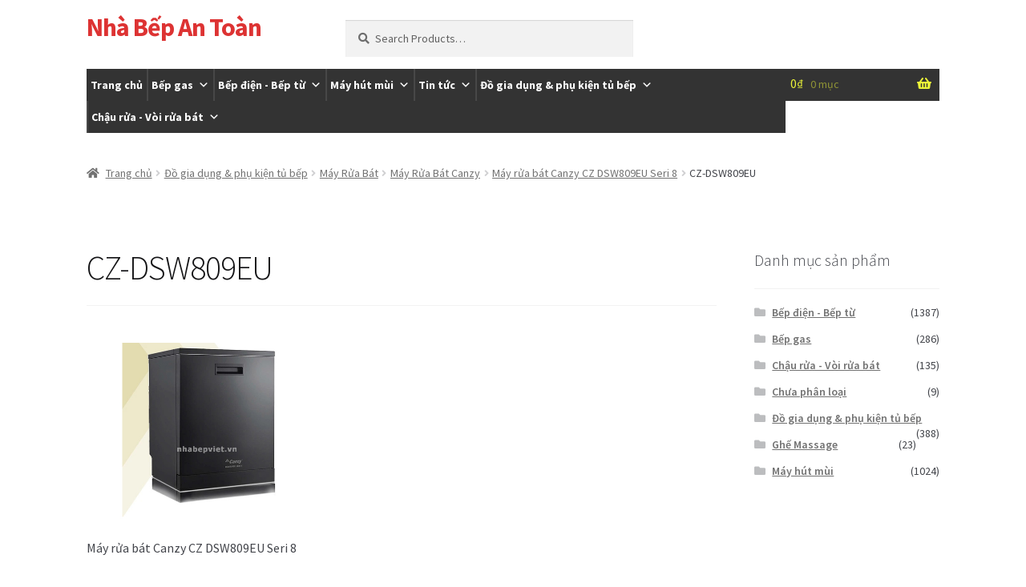

--- FILE ---
content_type: text/html; charset=UTF-8
request_url: https://nhabepantoan.com/?attachment_id=20367
body_size: 21179
content:
<!doctype html>
<html lang="vi">
<head>
<meta charset="UTF-8">
<meta name="viewport" content="width=device-width, initial-scale=1, maximum-scale=2.0">
<link rel="profile" href="http://gmpg.org/xfn/11">
<link rel="pingback" href="https://nhabepantoan.com/xmlrpc.php">

<meta name='robots' content='index, follow, max-image-preview:large, max-snippet:-1, max-video-preview:-1' />

	<!-- This site is optimized with the Yoast SEO plugin v22.8 - https://yoast.com/wordpress/plugins/seo/ -->
	<title>CZ-DSW809EU - Nhà Bếp An Toàn</title>
	<link rel="canonical" href="https://nhabepantoan.com/" />
	<meta property="og:locale" content="vi_VN" />
	<meta property="og:type" content="article" />
	<meta property="og:title" content="CZ-DSW809EU - Nhà Bếp An Toàn" />
	<meta property="og:description" content="Máy rửa bát Canzy CZ DSW809EU Seri 8" />
	<meta property="og:url" content="https://nhabepantoan.com/" />
	<meta property="og:site_name" content="Nhà Bếp An Toàn" />
	<meta property="article:modified_time" content="2023-02-07T03:44:25+00:00" />
	<meta property="og:image" content="https://nhabepantoan.com" />
	<meta property="og:image:width" content="580" />
	<meta property="og:image:height" content="435" />
	<meta property="og:image:type" content="image/jpeg" />
	<meta name="twitter:card" content="summary_large_image" />
	<script type="application/ld+json" class="yoast-schema-graph">{"@context":"https://schema.org","@graph":[{"@type":"WebPage","@id":"https://nhabepantoan.com/","url":"https://nhabepantoan.com/","name":"CZ-DSW809EU - Nhà Bếp An Toàn","isPartOf":{"@id":"https://nhabepantoan.com/#website"},"primaryImageOfPage":{"@id":"https://nhabepantoan.com/#primaryimage"},"image":{"@id":"https://nhabepantoan.com/#primaryimage"},"thumbnailUrl":"https://nhabepantoan.com/wp-content/uploads/2023/02/CZ-DSW809EU.jpg","datePublished":"2023-02-07T03:44:22+00:00","dateModified":"2023-02-07T03:44:25+00:00","breadcrumb":{"@id":"https://nhabepantoan.com/#breadcrumb"},"inLanguage":"vi","potentialAction":[{"@type":"ReadAction","target":["https://nhabepantoan.com/"]}]},{"@type":"ImageObject","inLanguage":"vi","@id":"https://nhabepantoan.com/#primaryimage","url":"https://nhabepantoan.com/wp-content/uploads/2023/02/CZ-DSW809EU.jpg","contentUrl":"https://nhabepantoan.com/wp-content/uploads/2023/02/CZ-DSW809EU.jpg","width":580,"height":435,"caption":"Máy rửa bát Canzy CZ DSW809EU Seri 8"},{"@type":"BreadcrumbList","@id":"https://nhabepantoan.com/#breadcrumb","itemListElement":[{"@type":"ListItem","position":1,"name":"Home","item":"https://nhabepantoan.com/"},{"@type":"ListItem","position":2,"name":"Máy rửa bát Canzy CZ DSW809EU Seri 8","item":"https://nhabepantoan.com/san-pham/may-rua-bat-canzy-cz-dsw809eu-seri-8/"},{"@type":"ListItem","position":3,"name":"CZ-DSW809EU"}]},{"@type":"WebSite","@id":"https://nhabepantoan.com/#website","url":"https://nhabepantoan.com/","name":"Nhà Bếp An Toàn","description":"","potentialAction":[{"@type":"SearchAction","target":{"@type":"EntryPoint","urlTemplate":"https://nhabepantoan.com/?s={search_term_string}"},"query-input":"required name=search_term_string"}],"inLanguage":"vi"}]}</script>
	<!-- / Yoast SEO plugin. -->


<link rel='dns-prefetch' href='//fonts.googleapis.com' />
<link rel="alternate" type="application/rss+xml" title="Dòng thông tin Nhà Bếp An Toàn &raquo;" href="https://nhabepantoan.com/feed/" />
<link rel="alternate" type="application/rss+xml" title="Nhà Bếp An Toàn &raquo; Dòng bình luận" href="https://nhabepantoan.com/comments/feed/" />
<link rel="alternate" type="application/rss+xml" title="Nhà Bếp An Toàn &raquo; CZ-DSW809EU Dòng bình luận" href="https://nhabepantoan.com/?attachment_id=20367/feed/" />
<script>
window._wpemojiSettings = {"baseUrl":"https:\/\/s.w.org\/images\/core\/emoji\/15.0.3\/72x72\/","ext":".png","svgUrl":"https:\/\/s.w.org\/images\/core\/emoji\/15.0.3\/svg\/","svgExt":".svg","source":{"concatemoji":"https:\/\/nhabepantoan.com\/wp-includes\/js\/wp-emoji-release.min.js?ver=6.5.4"}};
/*! This file is auto-generated */
!function(i,n){var o,s,e;function c(e){try{var t={supportTests:e,timestamp:(new Date).valueOf()};sessionStorage.setItem(o,JSON.stringify(t))}catch(e){}}function p(e,t,n){e.clearRect(0,0,e.canvas.width,e.canvas.height),e.fillText(t,0,0);var t=new Uint32Array(e.getImageData(0,0,e.canvas.width,e.canvas.height).data),r=(e.clearRect(0,0,e.canvas.width,e.canvas.height),e.fillText(n,0,0),new Uint32Array(e.getImageData(0,0,e.canvas.width,e.canvas.height).data));return t.every(function(e,t){return e===r[t]})}function u(e,t,n){switch(t){case"flag":return n(e,"\ud83c\udff3\ufe0f\u200d\u26a7\ufe0f","\ud83c\udff3\ufe0f\u200b\u26a7\ufe0f")?!1:!n(e,"\ud83c\uddfa\ud83c\uddf3","\ud83c\uddfa\u200b\ud83c\uddf3")&&!n(e,"\ud83c\udff4\udb40\udc67\udb40\udc62\udb40\udc65\udb40\udc6e\udb40\udc67\udb40\udc7f","\ud83c\udff4\u200b\udb40\udc67\u200b\udb40\udc62\u200b\udb40\udc65\u200b\udb40\udc6e\u200b\udb40\udc67\u200b\udb40\udc7f");case"emoji":return!n(e,"\ud83d\udc26\u200d\u2b1b","\ud83d\udc26\u200b\u2b1b")}return!1}function f(e,t,n){var r="undefined"!=typeof WorkerGlobalScope&&self instanceof WorkerGlobalScope?new OffscreenCanvas(300,150):i.createElement("canvas"),a=r.getContext("2d",{willReadFrequently:!0}),o=(a.textBaseline="top",a.font="600 32px Arial",{});return e.forEach(function(e){o[e]=t(a,e,n)}),o}function t(e){var t=i.createElement("script");t.src=e,t.defer=!0,i.head.appendChild(t)}"undefined"!=typeof Promise&&(o="wpEmojiSettingsSupports",s=["flag","emoji"],n.supports={everything:!0,everythingExceptFlag:!0},e=new Promise(function(e){i.addEventListener("DOMContentLoaded",e,{once:!0})}),new Promise(function(t){var n=function(){try{var e=JSON.parse(sessionStorage.getItem(o));if("object"==typeof e&&"number"==typeof e.timestamp&&(new Date).valueOf()<e.timestamp+604800&&"object"==typeof e.supportTests)return e.supportTests}catch(e){}return null}();if(!n){if("undefined"!=typeof Worker&&"undefined"!=typeof OffscreenCanvas&&"undefined"!=typeof URL&&URL.createObjectURL&&"undefined"!=typeof Blob)try{var e="postMessage("+f.toString()+"("+[JSON.stringify(s),u.toString(),p.toString()].join(",")+"));",r=new Blob([e],{type:"text/javascript"}),a=new Worker(URL.createObjectURL(r),{name:"wpTestEmojiSupports"});return void(a.onmessage=function(e){c(n=e.data),a.terminate(),t(n)})}catch(e){}c(n=f(s,u,p))}t(n)}).then(function(e){for(var t in e)n.supports[t]=e[t],n.supports.everything=n.supports.everything&&n.supports[t],"flag"!==t&&(n.supports.everythingExceptFlag=n.supports.everythingExceptFlag&&n.supports[t]);n.supports.everythingExceptFlag=n.supports.everythingExceptFlag&&!n.supports.flag,n.DOMReady=!1,n.readyCallback=function(){n.DOMReady=!0}}).then(function(){return e}).then(function(){var e;n.supports.everything||(n.readyCallback(),(e=n.source||{}).concatemoji?t(e.concatemoji):e.wpemoji&&e.twemoji&&(t(e.twemoji),t(e.wpemoji)))}))}((window,document),window._wpemojiSettings);
</script>
<style id='wp-emoji-styles-inline-css'>

	img.wp-smiley, img.emoji {
		display: inline !important;
		border: none !important;
		box-shadow: none !important;
		height: 1em !important;
		width: 1em !important;
		margin: 0 0.07em !important;
		vertical-align: -0.1em !important;
		background: none !important;
		padding: 0 !important;
	}
</style>
<link rel='stylesheet' id='wp-block-library-css' href='https://nhabepantoan.com/wp-includes/css/dist/block-library/style.min.css?ver=6.5.4' media='all' />
<style id='wp-block-library-theme-inline-css'>
.wp-block-audio figcaption{color:#555;font-size:13px;text-align:center}.is-dark-theme .wp-block-audio figcaption{color:#ffffffa6}.wp-block-audio{margin:0 0 1em}.wp-block-code{border:1px solid #ccc;border-radius:4px;font-family:Menlo,Consolas,monaco,monospace;padding:.8em 1em}.wp-block-embed figcaption{color:#555;font-size:13px;text-align:center}.is-dark-theme .wp-block-embed figcaption{color:#ffffffa6}.wp-block-embed{margin:0 0 1em}.blocks-gallery-caption{color:#555;font-size:13px;text-align:center}.is-dark-theme .blocks-gallery-caption{color:#ffffffa6}.wp-block-image figcaption{color:#555;font-size:13px;text-align:center}.is-dark-theme .wp-block-image figcaption{color:#ffffffa6}.wp-block-image{margin:0 0 1em}.wp-block-pullquote{border-bottom:4px solid;border-top:4px solid;color:currentColor;margin-bottom:1.75em}.wp-block-pullquote cite,.wp-block-pullquote footer,.wp-block-pullquote__citation{color:currentColor;font-size:.8125em;font-style:normal;text-transform:uppercase}.wp-block-quote{border-left:.25em solid;margin:0 0 1.75em;padding-left:1em}.wp-block-quote cite,.wp-block-quote footer{color:currentColor;font-size:.8125em;font-style:normal;position:relative}.wp-block-quote.has-text-align-right{border-left:none;border-right:.25em solid;padding-left:0;padding-right:1em}.wp-block-quote.has-text-align-center{border:none;padding-left:0}.wp-block-quote.is-large,.wp-block-quote.is-style-large,.wp-block-quote.is-style-plain{border:none}.wp-block-search .wp-block-search__label{font-weight:700}.wp-block-search__button{border:1px solid #ccc;padding:.375em .625em}:where(.wp-block-group.has-background){padding:1.25em 2.375em}.wp-block-separator.has-css-opacity{opacity:.4}.wp-block-separator{border:none;border-bottom:2px solid;margin-left:auto;margin-right:auto}.wp-block-separator.has-alpha-channel-opacity{opacity:1}.wp-block-separator:not(.is-style-wide):not(.is-style-dots){width:100px}.wp-block-separator.has-background:not(.is-style-dots){border-bottom:none;height:1px}.wp-block-separator.has-background:not(.is-style-wide):not(.is-style-dots){height:2px}.wp-block-table{margin:0 0 1em}.wp-block-table td,.wp-block-table th{word-break:normal}.wp-block-table figcaption{color:#555;font-size:13px;text-align:center}.is-dark-theme .wp-block-table figcaption{color:#ffffffa6}.wp-block-video figcaption{color:#555;font-size:13px;text-align:center}.is-dark-theme .wp-block-video figcaption{color:#ffffffa6}.wp-block-video{margin:0 0 1em}.wp-block-template-part.has-background{margin-bottom:0;margin-top:0;padding:1.25em 2.375em}
</style>
<link rel='stylesheet' id='storefront-gutenberg-blocks-css' href='https://nhabepantoan.com/wp-content/themes/storefront/assets/css/base/gutenberg-blocks.css?ver=4.1.3' media='all' />
<style id='storefront-gutenberg-blocks-inline-css'>

				.wp-block-button__link:not(.has-text-color) {
					color: #333333;
				}

				.wp-block-button__link:not(.has-text-color):hover,
				.wp-block-button__link:not(.has-text-color):focus,
				.wp-block-button__link:not(.has-text-color):active {
					color: #333333;
				}

				.wp-block-button__link:not(.has-background) {
					background-color: #eeeeee;
				}

				.wp-block-button__link:not(.has-background):hover,
				.wp-block-button__link:not(.has-background):focus,
				.wp-block-button__link:not(.has-background):active {
					border-color: #d5d5d5;
					background-color: #d5d5d5;
				}

				.wp-block-quote footer,
				.wp-block-quote cite,
				.wp-block-quote__citation {
					color: #6d6d6d;
				}

				.wp-block-pullquote cite,
				.wp-block-pullquote footer,
				.wp-block-pullquote__citation {
					color: #6d6d6d;
				}

				.wp-block-image figcaption {
					color: #6d6d6d;
				}

				.wp-block-separator.is-style-dots::before {
					color: #ebf438;
				}

				.wp-block-file a.wp-block-file__button {
					color: #333333;
					background-color: #eeeeee;
					border-color: #eeeeee;
				}

				.wp-block-file a.wp-block-file__button:hover,
				.wp-block-file a.wp-block-file__button:focus,
				.wp-block-file a.wp-block-file__button:active {
					color: #333333;
					background-color: #d5d5d5;
				}

				.wp-block-code,
				.wp-block-preformatted pre {
					color: #6d6d6d;
				}

				.wp-block-table:not( .has-background ):not( .is-style-stripes ) tbody tr:nth-child(2n) td {
					background-color: #fdfdfd;
				}

				.wp-block-cover .wp-block-cover__inner-container h1:not(.has-text-color),
				.wp-block-cover .wp-block-cover__inner-container h2:not(.has-text-color),
				.wp-block-cover .wp-block-cover__inner-container h3:not(.has-text-color),
				.wp-block-cover .wp-block-cover__inner-container h4:not(.has-text-color),
				.wp-block-cover .wp-block-cover__inner-container h5:not(.has-text-color),
				.wp-block-cover .wp-block-cover__inner-container h6:not(.has-text-color) {
					color: #000000;
				}

				.wc-block-components-price-slider__range-input-progress,
				.rtl .wc-block-components-price-slider__range-input-progress {
					--range-color: #ebf438;
				}

				/* Target only IE11 */
				@media all and (-ms-high-contrast: none), (-ms-high-contrast: active) {
					.wc-block-components-price-slider__range-input-progress {
						background: #ebf438;
					}
				}

				.wc-block-components-button:not(.is-link) {
					background-color: #333333;
					color: #ffffff;
				}

				.wc-block-components-button:not(.is-link):hover,
				.wc-block-components-button:not(.is-link):focus,
				.wc-block-components-button:not(.is-link):active {
					background-color: #1a1a1a;
					color: #ffffff;
				}

				.wc-block-components-button:not(.is-link):disabled {
					background-color: #333333;
					color: #ffffff;
				}

				.wc-block-cart__submit-container {
					background-color: #ffffff;
				}

				.wc-block-cart__submit-container::before {
					color: rgba(220,220,220,0.5);
				}

				.wc-block-components-order-summary-item__quantity {
					background-color: #ffffff;
					border-color: #6d6d6d;
					box-shadow: 0 0 0 2px #ffffff;
					color: #6d6d6d;
				}
			
</style>
<style id='classic-theme-styles-inline-css'>
/*! This file is auto-generated */
.wp-block-button__link{color:#fff;background-color:#32373c;border-radius:9999px;box-shadow:none;text-decoration:none;padding:calc(.667em + 2px) calc(1.333em + 2px);font-size:1.125em}.wp-block-file__button{background:#32373c;color:#fff;text-decoration:none}
</style>
<style id='global-styles-inline-css'>
body{--wp--preset--color--black: #000000;--wp--preset--color--cyan-bluish-gray: #abb8c3;--wp--preset--color--white: #ffffff;--wp--preset--color--pale-pink: #f78da7;--wp--preset--color--vivid-red: #cf2e2e;--wp--preset--color--luminous-vivid-orange: #ff6900;--wp--preset--color--luminous-vivid-amber: #fcb900;--wp--preset--color--light-green-cyan: #7bdcb5;--wp--preset--color--vivid-green-cyan: #00d084;--wp--preset--color--pale-cyan-blue: #8ed1fc;--wp--preset--color--vivid-cyan-blue: #0693e3;--wp--preset--color--vivid-purple: #9b51e0;--wp--preset--gradient--vivid-cyan-blue-to-vivid-purple: linear-gradient(135deg,rgba(6,147,227,1) 0%,rgb(155,81,224) 100%);--wp--preset--gradient--light-green-cyan-to-vivid-green-cyan: linear-gradient(135deg,rgb(122,220,180) 0%,rgb(0,208,130) 100%);--wp--preset--gradient--luminous-vivid-amber-to-luminous-vivid-orange: linear-gradient(135deg,rgba(252,185,0,1) 0%,rgba(255,105,0,1) 100%);--wp--preset--gradient--luminous-vivid-orange-to-vivid-red: linear-gradient(135deg,rgba(255,105,0,1) 0%,rgb(207,46,46) 100%);--wp--preset--gradient--very-light-gray-to-cyan-bluish-gray: linear-gradient(135deg,rgb(238,238,238) 0%,rgb(169,184,195) 100%);--wp--preset--gradient--cool-to-warm-spectrum: linear-gradient(135deg,rgb(74,234,220) 0%,rgb(151,120,209) 20%,rgb(207,42,186) 40%,rgb(238,44,130) 60%,rgb(251,105,98) 80%,rgb(254,248,76) 100%);--wp--preset--gradient--blush-light-purple: linear-gradient(135deg,rgb(255,206,236) 0%,rgb(152,150,240) 100%);--wp--preset--gradient--blush-bordeaux: linear-gradient(135deg,rgb(254,205,165) 0%,rgb(254,45,45) 50%,rgb(107,0,62) 100%);--wp--preset--gradient--luminous-dusk: linear-gradient(135deg,rgb(255,203,112) 0%,rgb(199,81,192) 50%,rgb(65,88,208) 100%);--wp--preset--gradient--pale-ocean: linear-gradient(135deg,rgb(255,245,203) 0%,rgb(182,227,212) 50%,rgb(51,167,181) 100%);--wp--preset--gradient--electric-grass: linear-gradient(135deg,rgb(202,248,128) 0%,rgb(113,206,126) 100%);--wp--preset--gradient--midnight: linear-gradient(135deg,rgb(2,3,129) 0%,rgb(40,116,252) 100%);--wp--preset--font-size--small: 14px;--wp--preset--font-size--medium: 23px;--wp--preset--font-size--large: 26px;--wp--preset--font-size--x-large: 42px;--wp--preset--font-size--normal: 16px;--wp--preset--font-size--huge: 37px;--wp--preset--spacing--20: 0.44rem;--wp--preset--spacing--30: 0.67rem;--wp--preset--spacing--40: 1rem;--wp--preset--spacing--50: 1.5rem;--wp--preset--spacing--60: 2.25rem;--wp--preset--spacing--70: 3.38rem;--wp--preset--spacing--80: 5.06rem;--wp--preset--shadow--natural: 6px 6px 9px rgba(0, 0, 0, 0.2);--wp--preset--shadow--deep: 12px 12px 50px rgba(0, 0, 0, 0.4);--wp--preset--shadow--sharp: 6px 6px 0px rgba(0, 0, 0, 0.2);--wp--preset--shadow--outlined: 6px 6px 0px -3px rgba(255, 255, 255, 1), 6px 6px rgba(0, 0, 0, 1);--wp--preset--shadow--crisp: 6px 6px 0px rgba(0, 0, 0, 1);}:where(.is-layout-flex){gap: 0.5em;}:where(.is-layout-grid){gap: 0.5em;}body .is-layout-flex{display: flex;}body .is-layout-flex{flex-wrap: wrap;align-items: center;}body .is-layout-flex > *{margin: 0;}body .is-layout-grid{display: grid;}body .is-layout-grid > *{margin: 0;}:where(.wp-block-columns.is-layout-flex){gap: 2em;}:where(.wp-block-columns.is-layout-grid){gap: 2em;}:where(.wp-block-post-template.is-layout-flex){gap: 1.25em;}:where(.wp-block-post-template.is-layout-grid){gap: 1.25em;}.has-black-color{color: var(--wp--preset--color--black) !important;}.has-cyan-bluish-gray-color{color: var(--wp--preset--color--cyan-bluish-gray) !important;}.has-white-color{color: var(--wp--preset--color--white) !important;}.has-pale-pink-color{color: var(--wp--preset--color--pale-pink) !important;}.has-vivid-red-color{color: var(--wp--preset--color--vivid-red) !important;}.has-luminous-vivid-orange-color{color: var(--wp--preset--color--luminous-vivid-orange) !important;}.has-luminous-vivid-amber-color{color: var(--wp--preset--color--luminous-vivid-amber) !important;}.has-light-green-cyan-color{color: var(--wp--preset--color--light-green-cyan) !important;}.has-vivid-green-cyan-color{color: var(--wp--preset--color--vivid-green-cyan) !important;}.has-pale-cyan-blue-color{color: var(--wp--preset--color--pale-cyan-blue) !important;}.has-vivid-cyan-blue-color{color: var(--wp--preset--color--vivid-cyan-blue) !important;}.has-vivid-purple-color{color: var(--wp--preset--color--vivid-purple) !important;}.has-black-background-color{background-color: var(--wp--preset--color--black) !important;}.has-cyan-bluish-gray-background-color{background-color: var(--wp--preset--color--cyan-bluish-gray) !important;}.has-white-background-color{background-color: var(--wp--preset--color--white) !important;}.has-pale-pink-background-color{background-color: var(--wp--preset--color--pale-pink) !important;}.has-vivid-red-background-color{background-color: var(--wp--preset--color--vivid-red) !important;}.has-luminous-vivid-orange-background-color{background-color: var(--wp--preset--color--luminous-vivid-orange) !important;}.has-luminous-vivid-amber-background-color{background-color: var(--wp--preset--color--luminous-vivid-amber) !important;}.has-light-green-cyan-background-color{background-color: var(--wp--preset--color--light-green-cyan) !important;}.has-vivid-green-cyan-background-color{background-color: var(--wp--preset--color--vivid-green-cyan) !important;}.has-pale-cyan-blue-background-color{background-color: var(--wp--preset--color--pale-cyan-blue) !important;}.has-vivid-cyan-blue-background-color{background-color: var(--wp--preset--color--vivid-cyan-blue) !important;}.has-vivid-purple-background-color{background-color: var(--wp--preset--color--vivid-purple) !important;}.has-black-border-color{border-color: var(--wp--preset--color--black) !important;}.has-cyan-bluish-gray-border-color{border-color: var(--wp--preset--color--cyan-bluish-gray) !important;}.has-white-border-color{border-color: var(--wp--preset--color--white) !important;}.has-pale-pink-border-color{border-color: var(--wp--preset--color--pale-pink) !important;}.has-vivid-red-border-color{border-color: var(--wp--preset--color--vivid-red) !important;}.has-luminous-vivid-orange-border-color{border-color: var(--wp--preset--color--luminous-vivid-orange) !important;}.has-luminous-vivid-amber-border-color{border-color: var(--wp--preset--color--luminous-vivid-amber) !important;}.has-light-green-cyan-border-color{border-color: var(--wp--preset--color--light-green-cyan) !important;}.has-vivid-green-cyan-border-color{border-color: var(--wp--preset--color--vivid-green-cyan) !important;}.has-pale-cyan-blue-border-color{border-color: var(--wp--preset--color--pale-cyan-blue) !important;}.has-vivid-cyan-blue-border-color{border-color: var(--wp--preset--color--vivid-cyan-blue) !important;}.has-vivid-purple-border-color{border-color: var(--wp--preset--color--vivid-purple) !important;}.has-vivid-cyan-blue-to-vivid-purple-gradient-background{background: var(--wp--preset--gradient--vivid-cyan-blue-to-vivid-purple) !important;}.has-light-green-cyan-to-vivid-green-cyan-gradient-background{background: var(--wp--preset--gradient--light-green-cyan-to-vivid-green-cyan) !important;}.has-luminous-vivid-amber-to-luminous-vivid-orange-gradient-background{background: var(--wp--preset--gradient--luminous-vivid-amber-to-luminous-vivid-orange) !important;}.has-luminous-vivid-orange-to-vivid-red-gradient-background{background: var(--wp--preset--gradient--luminous-vivid-orange-to-vivid-red) !important;}.has-very-light-gray-to-cyan-bluish-gray-gradient-background{background: var(--wp--preset--gradient--very-light-gray-to-cyan-bluish-gray) !important;}.has-cool-to-warm-spectrum-gradient-background{background: var(--wp--preset--gradient--cool-to-warm-spectrum) !important;}.has-blush-light-purple-gradient-background{background: var(--wp--preset--gradient--blush-light-purple) !important;}.has-blush-bordeaux-gradient-background{background: var(--wp--preset--gradient--blush-bordeaux) !important;}.has-luminous-dusk-gradient-background{background: var(--wp--preset--gradient--luminous-dusk) !important;}.has-pale-ocean-gradient-background{background: var(--wp--preset--gradient--pale-ocean) !important;}.has-electric-grass-gradient-background{background: var(--wp--preset--gradient--electric-grass) !important;}.has-midnight-gradient-background{background: var(--wp--preset--gradient--midnight) !important;}.has-small-font-size{font-size: var(--wp--preset--font-size--small) !important;}.has-medium-font-size{font-size: var(--wp--preset--font-size--medium) !important;}.has-large-font-size{font-size: var(--wp--preset--font-size--large) !important;}.has-x-large-font-size{font-size: var(--wp--preset--font-size--x-large) !important;}
.wp-block-navigation a:where(:not(.wp-element-button)){color: inherit;}
:where(.wp-block-post-template.is-layout-flex){gap: 1.25em;}:where(.wp-block-post-template.is-layout-grid){gap: 1.25em;}
:where(.wp-block-columns.is-layout-flex){gap: 2em;}:where(.wp-block-columns.is-layout-grid){gap: 2em;}
.wp-block-pullquote{font-size: 1.5em;line-height: 1.6;}
</style>
<style id='woocommerce-inline-inline-css'>
.woocommerce form .form-row .required { visibility: visible; }
</style>
<link rel='stylesheet' id='dashicons-css' href='https://nhabepantoan.com/wp-includes/css/dashicons.min.css?ver=6.5.4' media='all' />
<link rel='stylesheet' id='storefront-style-css' href='https://nhabepantoan.com/wp-content/themes/storefront/style.css?ver=4.1.3' media='all' />
<style id='storefront-style-inline-css'>

			.main-navigation ul li a,
			.site-title a,
			ul.menu li a,
			.site-branding h1 a,
			button.menu-toggle,
			button.menu-toggle:hover,
			.handheld-navigation .dropdown-toggle {
				color: #ebf438;
			}

			button.menu-toggle,
			button.menu-toggle:hover {
				border-color: #ebf438;
			}

			.main-navigation ul li a:hover,
			.main-navigation ul li:hover > a,
			.site-title a:hover,
			.site-header ul.menu li.current-menu-item > a {
				color: #ffff79;
			}

			table:not( .has-background ) th {
				background-color: #f8f8f8;
			}

			table:not( .has-background ) tbody td {
				background-color: #fdfdfd;
			}

			table:not( .has-background ) tbody tr:nth-child(2n) td,
			fieldset,
			fieldset legend {
				background-color: #fbfbfb;
			}

			.site-header,
			.secondary-navigation ul ul,
			.main-navigation ul.menu > li.menu-item-has-children:after,
			.secondary-navigation ul.menu ul,
			.storefront-handheld-footer-bar,
			.storefront-handheld-footer-bar ul li > a,
			.storefront-handheld-footer-bar ul li.search .site-search,
			button.menu-toggle,
			button.menu-toggle:hover {
				background-color: #2c2d33;
			}

			p.site-description,
			.site-header,
			.storefront-handheld-footer-bar {
				color: #f9f639;
			}

			button.menu-toggle:after,
			button.menu-toggle:before,
			button.menu-toggle span:before {
				background-color: #ebf438;
			}

			h1, h2, h3, h4, h5, h6, .wc-block-grid__product-title {
				color: #ebf438;
			}

			.widget h1 {
				border-bottom-color: #ebf438;
			}

			body,
			.secondary-navigation a {
				color: #6d6d6d;
			}

			.widget-area .widget a,
			.hentry .entry-header .posted-on a,
			.hentry .entry-header .post-author a,
			.hentry .entry-header .post-comments a,
			.hentry .entry-header .byline a {
				color: #727272;
			}

			a {
				color: #ebf438;
			}

			a:focus,
			button:focus,
			.button.alt:focus,
			input:focus,
			textarea:focus,
			input[type="button"]:focus,
			input[type="reset"]:focus,
			input[type="submit"]:focus,
			input[type="email"]:focus,
			input[type="tel"]:focus,
			input[type="url"]:focus,
			input[type="password"]:focus,
			input[type="search"]:focus {
				outline-color: #ebf438;
			}

			button, input[type="button"], input[type="reset"], input[type="submit"], .button, .widget a.button {
				background-color: #eeeeee;
				border-color: #eeeeee;
				color: #333333;
			}

			button:hover, input[type="button"]:hover, input[type="reset"]:hover, input[type="submit"]:hover, .button:hover, .widget a.button:hover {
				background-color: #d5d5d5;
				border-color: #d5d5d5;
				color: #333333;
			}

			button.alt, input[type="button"].alt, input[type="reset"].alt, input[type="submit"].alt, .button.alt, .widget-area .widget a.button.alt {
				background-color: #333333;
				border-color: #333333;
				color: #ffffff;
			}

			button.alt:hover, input[type="button"].alt:hover, input[type="reset"].alt:hover, input[type="submit"].alt:hover, .button.alt:hover, .widget-area .widget a.button.alt:hover {
				background-color: #1a1a1a;
				border-color: #1a1a1a;
				color: #ffffff;
			}

			.pagination .page-numbers li .page-numbers.current {
				background-color: #e6e6e6;
				color: #636363;
			}

			#comments .comment-list .comment-content .comment-text {
				background-color: #f8f8f8;
			}

			.site-footer {
				background-color: #0a0a0a;
				color: #6d6d6d;
			}

			.site-footer a:not(.button):not(.components-button) {
				color: #333333;
			}

			.site-footer .storefront-handheld-footer-bar a:not(.button):not(.components-button) {
				color: #ebf438;
			}

			.site-footer h1, .site-footer h2, .site-footer h3, .site-footer h4, .site-footer h5, .site-footer h6, .site-footer .widget .widget-title, .site-footer .widget .widgettitle {
				color: #333333;
			}

			.page-template-template-homepage.has-post-thumbnail .type-page.has-post-thumbnail .entry-title {
				color: #000000;
			}

			.page-template-template-homepage.has-post-thumbnail .type-page.has-post-thumbnail .entry-content {
				color: #000000;
			}

			@media screen and ( min-width: 768px ) {
				.secondary-navigation ul.menu a:hover {
					color: #ffff52;
				}

				.secondary-navigation ul.menu a {
					color: #f9f639;
				}

				.main-navigation ul.menu ul.sub-menu,
				.main-navigation ul.nav-menu ul.children {
					background-color: #1d1e24;
				}

				.site-header {
					border-bottom-color: #1d1e24;
				}
			}
</style>
<link rel='stylesheet' id='storefront-icons-css' href='https://nhabepantoan.com/wp-content/themes/storefront/assets/css/base/icons.css?ver=4.1.3' media='all' />
<link rel='stylesheet' id='storefront-fonts-css' href='https://fonts.googleapis.com/css?family=Source+Sans+Pro%3A400%2C300%2C300italic%2C400italic%2C600%2C700%2C900&#038;subset=latin%2Clatin-ext&#038;ver=4.1.3' media='all' />
<link rel='stylesheet' id='owl.carousel-css' href='https://nhabepantoan.com/wp-content/themes/storefront-child/owl-carousel/owl.carousel.css?ver=6.5.4' media='all' />
<link rel='stylesheet' id='owl.theme-css' href='https://nhabepantoan.com/wp-content/themes/storefront-child/owl-carousel/owl.theme.css?ver=6.5.4' media='all' />
<link rel='stylesheet' id='storefront-woocommerce-style-css' href='https://nhabepantoan.com/wp-content/themes/storefront/assets/css/woocommerce/woocommerce.css?ver=4.1.3' media='all' />
<style id='storefront-woocommerce-style-inline-css'>
@font-face {
				font-family: star;
				src: url(https://nhabepantoan.com/wp-content/plugins/woocommerce/assets/fonts/star.eot);
				src:
					url(https://nhabepantoan.com/wp-content/plugins/woocommerce/assets/fonts/star.eot?#iefix) format("embedded-opentype"),
					url(https://nhabepantoan.com/wp-content/plugins/woocommerce/assets/fonts/star.woff) format("woff"),
					url(https://nhabepantoan.com/wp-content/plugins/woocommerce/assets/fonts/star.ttf) format("truetype"),
					url(https://nhabepantoan.com/wp-content/plugins/woocommerce/assets/fonts/star.svg#star) format("svg");
				font-weight: 400;
				font-style: normal;
			}
			@font-face {
				font-family: WooCommerce;
				src: url(https://nhabepantoan.com/wp-content/plugins/woocommerce/assets/fonts/WooCommerce.eot);
				src:
					url(https://nhabepantoan.com/wp-content/plugins/woocommerce/assets/fonts/WooCommerce.eot?#iefix) format("embedded-opentype"),
					url(https://nhabepantoan.com/wp-content/plugins/woocommerce/assets/fonts/WooCommerce.woff) format("woff"),
					url(https://nhabepantoan.com/wp-content/plugins/woocommerce/assets/fonts/WooCommerce.ttf) format("truetype"),
					url(https://nhabepantoan.com/wp-content/plugins/woocommerce/assets/fonts/WooCommerce.svg#WooCommerce) format("svg");
				font-weight: 400;
				font-style: normal;
			}

			a.cart-contents,
			.site-header-cart .widget_shopping_cart a {
				color: #ebf438;
			}

			a.cart-contents:hover,
			.site-header-cart .widget_shopping_cart a:hover,
			.site-header-cart:hover > li > a {
				color: #ffff79;
			}

			table.cart td.product-remove,
			table.cart td.actions {
				border-top-color: #ffffff;
			}

			.storefront-handheld-footer-bar ul li.cart .count {
				background-color: #ebf438;
				color: #2c2d33;
				border-color: #2c2d33;
			}

			.woocommerce-tabs ul.tabs li.active a,
			ul.products li.product .price,
			.onsale,
			.wc-block-grid__product-onsale,
			.widget_search form:before,
			.widget_product_search form:before {
				color: #6d6d6d;
			}

			.woocommerce-breadcrumb a,
			a.woocommerce-review-link,
			.product_meta a {
				color: #727272;
			}

			.wc-block-grid__product-onsale,
			.onsale {
				border-color: #6d6d6d;
			}

			.star-rating span:before,
			.quantity .plus, .quantity .minus,
			p.stars a:hover:after,
			p.stars a:after,
			.star-rating span:before,
			#payment .payment_methods li input[type=radio]:first-child:checked+label:before {
				color: #ebf438;
			}

			.widget_price_filter .ui-slider .ui-slider-range,
			.widget_price_filter .ui-slider .ui-slider-handle {
				background-color: #ebf438;
			}

			.order_details {
				background-color: #f8f8f8;
			}

			.order_details > li {
				border-bottom: 1px dotted #e3e3e3;
			}

			.order_details:before,
			.order_details:after {
				background: -webkit-linear-gradient(transparent 0,transparent 0),-webkit-linear-gradient(135deg,#f8f8f8 33.33%,transparent 33.33%),-webkit-linear-gradient(45deg,#f8f8f8 33.33%,transparent 33.33%)
			}

			#order_review {
				background-color: #ffffff;
			}

			#payment .payment_methods > li .payment_box,
			#payment .place-order {
				background-color: #fafafa;
			}

			#payment .payment_methods > li:not(.woocommerce-notice) {
				background-color: #f5f5f5;
			}

			#payment .payment_methods > li:not(.woocommerce-notice):hover {
				background-color: #f0f0f0;
			}

			.woocommerce-pagination .page-numbers li .page-numbers.current {
				background-color: #e6e6e6;
				color: #636363;
			}

			.wc-block-grid__product-onsale,
			.onsale,
			.woocommerce-pagination .page-numbers li .page-numbers:not(.current) {
				color: #6d6d6d;
			}

			p.stars a:before,
			p.stars a:hover~a:before,
			p.stars.selected a.active~a:before {
				color: #6d6d6d;
			}

			p.stars.selected a.active:before,
			p.stars:hover a:before,
			p.stars.selected a:not(.active):before,
			p.stars.selected a.active:before {
				color: #ebf438;
			}

			.single-product div.product .woocommerce-product-gallery .woocommerce-product-gallery__trigger {
				background-color: #eeeeee;
				color: #333333;
			}

			.single-product div.product .woocommerce-product-gallery .woocommerce-product-gallery__trigger:hover {
				background-color: #d5d5d5;
				border-color: #d5d5d5;
				color: #333333;
			}

			.button.added_to_cart:focus,
			.button.wc-forward:focus {
				outline-color: #ebf438;
			}

			.added_to_cart,
			.site-header-cart .widget_shopping_cart a.button,
			.wc-block-grid__products .wc-block-grid__product .wp-block-button__link {
				background-color: #eeeeee;
				border-color: #eeeeee;
				color: #333333;
			}

			.added_to_cart:hover,
			.site-header-cart .widget_shopping_cart a.button:hover,
			.wc-block-grid__products .wc-block-grid__product .wp-block-button__link:hover {
				background-color: #d5d5d5;
				border-color: #d5d5d5;
				color: #333333;
			}

			.added_to_cart.alt, .added_to_cart, .widget a.button.checkout {
				background-color: #333333;
				border-color: #333333;
				color: #ffffff;
			}

			.added_to_cart.alt:hover, .added_to_cart:hover, .widget a.button.checkout:hover {
				background-color: #1a1a1a;
				border-color: #1a1a1a;
				color: #ffffff;
			}

			.button.loading {
				color: #eeeeee;
			}

			.button.loading:hover {
				background-color: #eeeeee;
			}

			.button.loading:after {
				color: #333333;
			}

			@media screen and ( min-width: 768px ) {
				.site-header-cart .widget_shopping_cart,
				.site-header .product_list_widget li .quantity {
					color: #f9f639;
				}

				.site-header-cart .widget_shopping_cart .buttons,
				.site-header-cart .widget_shopping_cart .total {
					background-color: #222329;
				}

				.site-header-cart .widget_shopping_cart {
					background-color: #1d1e24;
				}
			}
				.storefront-product-pagination a {
					color: #6d6d6d;
					background-color: #ffffff;
				}
				.storefront-sticky-add-to-cart {
					color: #6d6d6d;
					background-color: #ffffff;
				}

				.storefront-sticky-add-to-cart a:not(.button) {
					color: #ebf438;
				}
</style>
<link rel='stylesheet' id='storefront-child-style-css' href='https://nhabepantoan.com/wp-content/themes/storefront-child/style.css?ver=2.3.3' media='all' />
<script src="https://nhabepantoan.com/wp-includes/js/jquery/jquery.min.js?ver=3.7.1" id="jquery-core-js"></script>
<script src="https://nhabepantoan.com/wp-includes/js/jquery/jquery-migrate.min.js?ver=3.4.1" id="jquery-migrate-js"></script>
<script src="https://nhabepantoan.com/wp-content/plugins/woocommerce/assets/js/jquery-blockui/jquery.blockUI.min.js?ver=2.7.0-wc.8.9.2" id="jquery-blockui-js" defer data-wp-strategy="defer"></script>
<script src="https://nhabepantoan.com/wp-content/plugins/woocommerce/assets/js/js-cookie/js.cookie.min.js?ver=2.1.4-wc.8.9.2" id="js-cookie-js" defer data-wp-strategy="defer"></script>
<script id="woocommerce-js-extra">
var woocommerce_params = {"ajax_url":"\/wp-admin\/admin-ajax.php","wc_ajax_url":"\/?wc-ajax=%%endpoint%%"};
</script>
<script src="https://nhabepantoan.com/wp-content/plugins/woocommerce/assets/js/frontend/woocommerce.min.js?ver=8.9.2" id="woocommerce-js" defer data-wp-strategy="defer"></script>
<script src="https://nhabepantoan.com/wp-content/themes/storefront-child/owl-carousel/owl.carousel.js?ver=6.5.4" id="owl.carousel-js"></script>
<script src="https://nhabepantoan.com/wp-content/themes/storefront-child/assets/js/my-script.js?ver=6.5.4" id="my-script-js"></script>
<link rel="https://api.w.org/" href="https://nhabepantoan.com/wp-json/" /><link rel="alternate" type="application/json" href="https://nhabepantoan.com/wp-json/wp/v2/media/20367" /><link rel="EditURI" type="application/rsd+xml" title="RSD" href="https://nhabepantoan.com/xmlrpc.php?rsd" />
<meta name="generator" content="WordPress 6.5.4" />
<meta name="generator" content="WooCommerce 8.9.2" />
<link rel='shortlink' href='https://nhabepantoan.com/?p=20367' />
<link rel="alternate" type="application/json+oembed" href="https://nhabepantoan.com/wp-json/oembed/1.0/embed?url=https%3A%2F%2Fnhabepantoan.com%2F%3Fattachment_id%3D20367" />
<link rel="alternate" type="text/xml+oembed" href="https://nhabepantoan.com/wp-json/oembed/1.0/embed?url=https%3A%2F%2Fnhabepantoan.com%2F%3Fattachment_id%3D20367&#038;format=xml" />
	<noscript><style>.woocommerce-product-gallery{ opacity: 1 !important; }</style></noscript>
	<link rel="icon" href="https://nhabepantoan.com/wp-content/uploads/2019/02/cropped-nha-bep-1.png" sizes="32x32" />
<link rel="icon" href="https://nhabepantoan.com/wp-content/uploads/2019/02/cropped-nha-bep-1.png" sizes="192x192" />
<link rel="apple-touch-icon" href="https://nhabepantoan.com/wp-content/uploads/2019/02/cropped-nha-bep-1.png" />
<meta name="msapplication-TileImage" content="https://nhabepantoan.com/wp-content/uploads/2019/02/cropped-nha-bep-1.png" />
<style type="text/css">/** Wednesday 31st May 2023 04:39:22 UTC (core) **//** THIS FILE IS AUTOMATICALLY GENERATED - DO NOT MAKE MANUAL EDITS! **//** Custom CSS should be added to Mega Menu > Menu Themes > Custom Styling **/.mega-menu-last-modified-1685507962 { content: 'Wednesday 31st May 2023 04:39:22 UTC'; }#mega-menu-wrap-primary, #mega-menu-wrap-primary #mega-menu-primary, #mega-menu-wrap-primary #mega-menu-primary ul.mega-sub-menu, #mega-menu-wrap-primary #mega-menu-primary li.mega-menu-item, #mega-menu-wrap-primary #mega-menu-primary li.mega-menu-row, #mega-menu-wrap-primary #mega-menu-primary li.mega-menu-column, #mega-menu-wrap-primary #mega-menu-primary a.mega-menu-link, #mega-menu-wrap-primary #mega-menu-primary span.mega-menu-badge {transition: none;border-radius: 0;box-shadow: none;background: none;border: 0;bottom: auto;box-sizing: border-box;clip: auto;color: #666;display: block;float: none;font-family: inherit;font-size: 14px;height: auto;left: auto;line-height: 1.7;list-style-type: none;margin: 0;min-height: auto;max-height: none;min-width: auto;max-width: none;opacity: 1;outline: none;overflow: visible;padding: 0;position: relative;pointer-events: auto;right: auto;text-align: left;text-decoration: none;text-indent: 0;text-transform: none;transform: none;top: auto;vertical-align: baseline;visibility: inherit;width: auto;word-wrap: break-word;white-space: normal;}#mega-menu-wrap-primary:before, #mega-menu-wrap-primary #mega-menu-primary:before, #mega-menu-wrap-primary #mega-menu-primary ul.mega-sub-menu:before, #mega-menu-wrap-primary #mega-menu-primary li.mega-menu-item:before, #mega-menu-wrap-primary #mega-menu-primary li.mega-menu-row:before, #mega-menu-wrap-primary #mega-menu-primary li.mega-menu-column:before, #mega-menu-wrap-primary #mega-menu-primary a.mega-menu-link:before, #mega-menu-wrap-primary #mega-menu-primary span.mega-menu-badge:before, #mega-menu-wrap-primary:after, #mega-menu-wrap-primary #mega-menu-primary:after, #mega-menu-wrap-primary #mega-menu-primary ul.mega-sub-menu:after, #mega-menu-wrap-primary #mega-menu-primary li.mega-menu-item:after, #mega-menu-wrap-primary #mega-menu-primary li.mega-menu-row:after, #mega-menu-wrap-primary #mega-menu-primary li.mega-menu-column:after, #mega-menu-wrap-primary #mega-menu-primary a.mega-menu-link:after, #mega-menu-wrap-primary #mega-menu-primary span.mega-menu-badge:after {display: none;}#mega-menu-wrap-primary {border-radius: 0;}@media only screen and (min-width: 701px) {#mega-menu-wrap-primary {background: #333;}}#mega-menu-wrap-primary.mega-keyboard-navigation .mega-menu-toggle:focus, #mega-menu-wrap-primary.mega-keyboard-navigation .mega-toggle-block:focus, #mega-menu-wrap-primary.mega-keyboard-navigation .mega-toggle-block a:focus, #mega-menu-wrap-primary.mega-keyboard-navigation .mega-toggle-block .mega-search input[type=text]:focus, #mega-menu-wrap-primary.mega-keyboard-navigation .mega-toggle-block button.mega-toggle-animated:focus, #mega-menu-wrap-primary.mega-keyboard-navigation #mega-menu-primary a:focus, #mega-menu-wrap-primary.mega-keyboard-navigation #mega-menu-primary input:focus, #mega-menu-wrap-primary.mega-keyboard-navigation #mega-menu-primary li.mega-menu-item a.mega-menu-link:focus {outline: 3px solid #109cde;outline-offset: -3px;}#mega-menu-wrap-primary.mega-keyboard-navigation .mega-toggle-block button.mega-toggle-animated:focus {outline-offset: 2px;}#mega-menu-wrap-primary.mega-keyboard-navigation > li.mega-menu-item > a.mega-menu-link:focus {background: #db241b;color: #fff;font-weight: bold;text-decoration: none;border-color: #fff;}@media only screen and (max-width: 700px) {#mega-menu-wrap-primary.mega-keyboard-navigation > li.mega-menu-item > a.mega-menu-link:focus {color: #fff;background: #db241b;}}#mega-menu-wrap-primary #mega-menu-primary {visibility: visible;text-align: left;padding: 0px 0px 0px 0px;}#mega-menu-wrap-primary #mega-menu-primary a.mega-menu-link {cursor: pointer;display: inline;}#mega-menu-wrap-primary #mega-menu-primary a.mega-menu-link .mega-description-group {vertical-align: middle;display: inline-block;transition: none;}#mega-menu-wrap-primary #mega-menu-primary a.mega-menu-link .mega-description-group .mega-menu-title, #mega-menu-wrap-primary #mega-menu-primary a.mega-menu-link .mega-description-group .mega-menu-description {transition: none;line-height: 1.5;display: block;}#mega-menu-wrap-primary #mega-menu-primary a.mega-menu-link .mega-description-group .mega-menu-description {font-style: italic;font-size: 0.8em;text-transform: none;font-weight: normal;}#mega-menu-wrap-primary #mega-menu-primary li.mega-menu-megamenu li.mega-menu-item.mega-icon-left.mega-has-description.mega-has-icon > a.mega-menu-link {display: flex;align-items: center;}#mega-menu-wrap-primary #mega-menu-primary li.mega-menu-megamenu li.mega-menu-item.mega-icon-left.mega-has-description.mega-has-icon > a.mega-menu-link:before {flex: 0 0 auto;align-self: flex-start;}#mega-menu-wrap-primary #mega-menu-primary li.mega-menu-tabbed.mega-menu-megamenu > ul.mega-sub-menu > li.mega-menu-item.mega-icon-left.mega-has-description.mega-has-icon > a.mega-menu-link {display: block;}#mega-menu-wrap-primary #mega-menu-primary li.mega-menu-item.mega-icon-top > a.mega-menu-link {display: table-cell;vertical-align: middle;line-height: initial;}#mega-menu-wrap-primary #mega-menu-primary li.mega-menu-item.mega-icon-top > a.mega-menu-link:before {display: block;margin: 0 0 6px 0;text-align: center;}#mega-menu-wrap-primary #mega-menu-primary li.mega-menu-item.mega-icon-top > a.mega-menu-link > span.mega-title-below {display: inline-block;transition: none;}@media only screen and (max-width: 700px) {#mega-menu-wrap-primary #mega-menu-primary > li.mega-menu-item.mega-icon-top > a.mega-menu-link {display: block;line-height: 40px;}#mega-menu-wrap-primary #mega-menu-primary > li.mega-menu-item.mega-icon-top > a.mega-menu-link:before {display: inline-block;margin: 0 6px 0 0;text-align: left;}}#mega-menu-wrap-primary #mega-menu-primary li.mega-menu-item.mega-icon-right > a.mega-menu-link:before {float: right;margin: 0 0 0 6px;}#mega-menu-wrap-primary #mega-menu-primary > li.mega-animating > ul.mega-sub-menu {pointer-events: none;}#mega-menu-wrap-primary #mega-menu-primary li.mega-disable-link > a.mega-menu-link, #mega-menu-wrap-primary #mega-menu-primary li.mega-menu-megamenu li.mega-disable-link > a.mega-menu-link {cursor: inherit;}#mega-menu-wrap-primary #mega-menu-primary li.mega-menu-item-has-children.mega-disable-link > a.mega-menu-link, #mega-menu-wrap-primary #mega-menu-primary li.mega-menu-megamenu > li.mega-menu-item-has-children.mega-disable-link > a.mega-menu-link {cursor: pointer;}#mega-menu-wrap-primary #mega-menu-primary p {margin-bottom: 10px;}#mega-menu-wrap-primary #mega-menu-primary input, #mega-menu-wrap-primary #mega-menu-primary img {max-width: 100%;}#mega-menu-wrap-primary #mega-menu-primary li.mega-menu-item > ul.mega-sub-menu {display: block;visibility: hidden;opacity: 1;pointer-events: auto;}@media only screen and (max-width: 700px) {#mega-menu-wrap-primary #mega-menu-primary li.mega-menu-item > ul.mega-sub-menu {display: none;visibility: visible;opacity: 1;}#mega-menu-wrap-primary #mega-menu-primary li.mega-menu-item.mega-toggle-on > ul.mega-sub-menu, #mega-menu-wrap-primary #mega-menu-primary li.mega-menu-megamenu.mega-menu-item.mega-toggle-on ul.mega-sub-menu {display: block;}#mega-menu-wrap-primary #mega-menu-primary li.mega-menu-megamenu.mega-menu-item.mega-toggle-on li.mega-hide-sub-menu-on-mobile > ul.mega-sub-menu, #mega-menu-wrap-primary #mega-menu-primary li.mega-hide-sub-menu-on-mobile > ul.mega-sub-menu {display: none;}}@media only screen and (min-width: 701px) {#mega-menu-wrap-primary #mega-menu-primary[data-effect="fade"] li.mega-menu-item > ul.mega-sub-menu {opacity: 0;transition: opacity 200ms ease-in, visibility 200ms ease-in;}#mega-menu-wrap-primary #mega-menu-primary[data-effect="fade"].mega-no-js li.mega-menu-item:hover > ul.mega-sub-menu, #mega-menu-wrap-primary #mega-menu-primary[data-effect="fade"].mega-no-js li.mega-menu-item:focus > ul.mega-sub-menu, #mega-menu-wrap-primary #mega-menu-primary[data-effect="fade"] li.mega-menu-item.mega-toggle-on > ul.mega-sub-menu, #mega-menu-wrap-primary #mega-menu-primary[data-effect="fade"] li.mega-menu-item.mega-menu-megamenu.mega-toggle-on ul.mega-sub-menu {opacity: 1;}#mega-menu-wrap-primary #mega-menu-primary[data-effect="fade_up"] li.mega-menu-item.mega-menu-megamenu > ul.mega-sub-menu, #mega-menu-wrap-primary #mega-menu-primary[data-effect="fade_up"] li.mega-menu-item.mega-menu-flyout ul.mega-sub-menu {opacity: 0;transform: translate(0, 10px);transition: opacity 200ms ease-in, transform 200ms ease-in, visibility 200ms ease-in;}#mega-menu-wrap-primary #mega-menu-primary[data-effect="fade_up"].mega-no-js li.mega-menu-item:hover > ul.mega-sub-menu, #mega-menu-wrap-primary #mega-menu-primary[data-effect="fade_up"].mega-no-js li.mega-menu-item:focus > ul.mega-sub-menu, #mega-menu-wrap-primary #mega-menu-primary[data-effect="fade_up"] li.mega-menu-item.mega-toggle-on > ul.mega-sub-menu, #mega-menu-wrap-primary #mega-menu-primary[data-effect="fade_up"] li.mega-menu-item.mega-menu-megamenu.mega-toggle-on ul.mega-sub-menu {opacity: 1;transform: translate(0, 0);}#mega-menu-wrap-primary #mega-menu-primary[data-effect="slide_up"] li.mega-menu-item.mega-menu-megamenu > ul.mega-sub-menu, #mega-menu-wrap-primary #mega-menu-primary[data-effect="slide_up"] li.mega-menu-item.mega-menu-flyout ul.mega-sub-menu {transform: translate(0, 10px);transition: transform 200ms ease-in, visibility 200ms ease-in;}#mega-menu-wrap-primary #mega-menu-primary[data-effect="slide_up"].mega-no-js li.mega-menu-item:hover > ul.mega-sub-menu, #mega-menu-wrap-primary #mega-menu-primary[data-effect="slide_up"].mega-no-js li.mega-menu-item:focus > ul.mega-sub-menu, #mega-menu-wrap-primary #mega-menu-primary[data-effect="slide_up"] li.mega-menu-item.mega-toggle-on > ul.mega-sub-menu, #mega-menu-wrap-primary #mega-menu-primary[data-effect="slide_up"] li.mega-menu-item.mega-menu-megamenu.mega-toggle-on ul.mega-sub-menu {transform: translate(0, 0);}}#mega-menu-wrap-primary #mega-menu-primary li.mega-menu-item.mega-menu-megamenu ul.mega-sub-menu li.mega-collapse-children > ul.mega-sub-menu {display: none;}#mega-menu-wrap-primary #mega-menu-primary li.mega-menu-item.mega-menu-megamenu ul.mega-sub-menu li.mega-collapse-children.mega-toggle-on > ul.mega-sub-menu {display: block;}#mega-menu-wrap-primary #mega-menu-primary.mega-no-js li.mega-menu-item:hover > ul.mega-sub-menu, #mega-menu-wrap-primary #mega-menu-primary.mega-no-js li.mega-menu-item:focus > ul.mega-sub-menu, #mega-menu-wrap-primary #mega-menu-primary li.mega-menu-item.mega-toggle-on > ul.mega-sub-menu {visibility: visible;}#mega-menu-wrap-primary #mega-menu-primary li.mega-menu-item.mega-menu-megamenu ul.mega-sub-menu ul.mega-sub-menu {visibility: inherit;opacity: 1;display: block;}#mega-menu-wrap-primary #mega-menu-primary li.mega-menu-item.mega-menu-megamenu ul.mega-sub-menu li.mega-1-columns > ul.mega-sub-menu > li.mega-menu-item {float: left;width: 100%;}#mega-menu-wrap-primary #mega-menu-primary li.mega-menu-item.mega-menu-megamenu ul.mega-sub-menu li.mega-2-columns > ul.mega-sub-menu > li.mega-menu-item {float: left;width: 50%;}#mega-menu-wrap-primary #mega-menu-primary li.mega-menu-item.mega-menu-megamenu ul.mega-sub-menu li.mega-3-columns > ul.mega-sub-menu > li.mega-menu-item {float: left;width: 33.33333%;}#mega-menu-wrap-primary #mega-menu-primary li.mega-menu-item.mega-menu-megamenu ul.mega-sub-menu li.mega-4-columns > ul.mega-sub-menu > li.mega-menu-item {float: left;width: 25%;}#mega-menu-wrap-primary #mega-menu-primary li.mega-menu-item.mega-menu-megamenu ul.mega-sub-menu li.mega-5-columns > ul.mega-sub-menu > li.mega-menu-item {float: left;width: 20%;}#mega-menu-wrap-primary #mega-menu-primary li.mega-menu-item.mega-menu-megamenu ul.mega-sub-menu li.mega-6-columns > ul.mega-sub-menu > li.mega-menu-item {float: left;width: 16.66667%;}#mega-menu-wrap-primary #mega-menu-primary li.mega-menu-item a[class^='dashicons']:before {font-family: dashicons;}#mega-menu-wrap-primary #mega-menu-primary li.mega-menu-item a.mega-menu-link:before {display: inline-block;font: inherit;font-family: dashicons;position: static;margin: 0 6px 0 0px;vertical-align: top;-webkit-font-smoothing: antialiased;-moz-osx-font-smoothing: grayscale;color: inherit;background: transparent;height: auto;width: auto;top: auto;}#mega-menu-wrap-primary #mega-menu-primary li.mega-menu-item.mega-hide-text a.mega-menu-link:before {margin: 0;}#mega-menu-wrap-primary #mega-menu-primary li.mega-menu-item.mega-hide-text li.mega-menu-item a.mega-menu-link:before {margin: 0 6px 0 0;}#mega-menu-wrap-primary #mega-menu-primary li.mega-align-bottom-left.mega-toggle-on > a.mega-menu-link {border-radius: 0;}#mega-menu-wrap-primary #mega-menu-primary li.mega-align-bottom-right > ul.mega-sub-menu {right: 0;}#mega-menu-wrap-primary #mega-menu-primary li.mega-align-bottom-right.mega-toggle-on > a.mega-menu-link {border-radius: 0;}#mega-menu-wrap-primary #mega-menu-primary > li.mega-menu-megamenu.mega-menu-item {position: static;}#mega-menu-wrap-primary #mega-menu-primary > li.mega-menu-item {margin: 0 0px 0 0;display: inline-block;height: auto;vertical-align: middle;}@media only screen and (min-width: 701px) {#mega-menu-wrap-primary #mega-menu-primary > li.mega-menu-item {border-left: 1px solid rgba(255, 255, 255, 0.1);/* Hide divider on first menu item */box-shadow: inset 1px 0 0 0 rgba(255, 255, 255, 0.1);}#mega-menu-wrap-primary #mega-menu-primary > li.mega-menu-item:first-of-type {border-left: 0;box-shadow: none;}}#mega-menu-wrap-primary #mega-menu-primary > li.mega-menu-item.mega-item-align-right {float: right;}@media only screen and (min-width: 701px) {#mega-menu-wrap-primary #mega-menu-primary > li.mega-menu-item.mega-item-align-right {margin: 0 0 0 0px;}}@media only screen and (min-width: 701px) {#mega-menu-wrap-primary #mega-menu-primary > li.mega-menu-item.mega-item-align-float-left {float: left;}}@media only screen and (min-width: 701px) {#mega-menu-wrap-primary #mega-menu-primary > li.mega-menu-item > a.mega-menu-link:hover {background: #db241b;color: #fff;font-weight: bold;text-decoration: none;border-color: #fff;}}#mega-menu-wrap-primary #mega-menu-primary > li.mega-menu-item.mega-toggle-on > a.mega-menu-link {background: #db241b;color: #fff;font-weight: bold;text-decoration: none;border-color: #fff;}@media only screen and (max-width: 700px) {#mega-menu-wrap-primary #mega-menu-primary > li.mega-menu-item.mega-toggle-on > a.mega-menu-link {color: #fff;background: #db241b;}}#mega-menu-wrap-primary #mega-menu-primary > li.mega-menu-item.mega-current-menu-item > a.mega-menu-link, #mega-menu-wrap-primary #mega-menu-primary > li.mega-menu-item.mega-current-menu-ancestor > a.mega-menu-link, #mega-menu-wrap-primary #mega-menu-primary > li.mega-menu-item.mega-current-page-ancestor > a.mega-menu-link {background: #db241b;color: #fff;font-weight: bold;text-decoration: none;border-color: #fff;}@media only screen and (max-width: 700px) {#mega-menu-wrap-primary #mega-menu-primary > li.mega-menu-item.mega-current-menu-item > a.mega-menu-link, #mega-menu-wrap-primary #mega-menu-primary > li.mega-menu-item.mega-current-menu-ancestor > a.mega-menu-link, #mega-menu-wrap-primary #mega-menu-primary > li.mega-menu-item.mega-current-page-ancestor > a.mega-menu-link {color: #fff;background: #db241b;}}#mega-menu-wrap-primary #mega-menu-primary > li.mega-menu-item > a.mega-menu-link {line-height: 40px;height: 40px;padding: 0px 10px 0px 10px;vertical-align: baseline;width: auto;display: block;color: #fff;text-transform: none;text-decoration: none;text-align: left;background: rgba(0, 0, 0, 0);border: 0;border-radius: 0;font-family: inherit;font-size: 14px;font-weight: bold;outline: none;}@media only screen and (min-width: 701px) {#mega-menu-wrap-primary #mega-menu-primary > li.mega-menu-item.mega-multi-line > a.mega-menu-link {line-height: inherit;display: table-cell;vertical-align: middle;}}@media only screen and (max-width: 700px) {#mega-menu-wrap-primary #mega-menu-primary > li.mega-menu-item.mega-multi-line > a.mega-menu-link br {display: none;}}@media only screen and (max-width: 700px) {#mega-menu-wrap-primary #mega-menu-primary > li.mega-menu-item {display: list-item;margin: 0;clear: both;border: 0;}#mega-menu-wrap-primary #mega-menu-primary > li.mega-menu-item.mega-item-align-right {float: none;}#mega-menu-wrap-primary #mega-menu-primary > li.mega-menu-item > a.mega-menu-link {border-radius: 0;border: 0;margin: 0;line-height: 40px;height: 40px;padding: 0 10px;background: transparent;text-align: left;color: #fff;font-size: 14px;}}#mega-menu-wrap-primary #mega-menu-primary li.mega-menu-megamenu > ul.mega-sub-menu > li.mega-menu-row {width: 100%;float: left;}#mega-menu-wrap-primary #mega-menu-primary li.mega-menu-megamenu > ul.mega-sub-menu > li.mega-menu-row .mega-menu-column {float: left;min-height: 1px;}@media only screen and (min-width: 701px) {#mega-menu-wrap-primary #mega-menu-primary li.mega-menu-megamenu > ul.mega-sub-menu > li.mega-menu-row > ul.mega-sub-menu > li.mega-menu-columns-1-of-1 {width: 100%;}#mega-menu-wrap-primary #mega-menu-primary li.mega-menu-megamenu > ul.mega-sub-menu > li.mega-menu-row > ul.mega-sub-menu > li.mega-menu-columns-1-of-2 {width: 50%;}#mega-menu-wrap-primary #mega-menu-primary li.mega-menu-megamenu > ul.mega-sub-menu > li.mega-menu-row > ul.mega-sub-menu > li.mega-menu-columns-2-of-2 {width: 100%;}#mega-menu-wrap-primary #mega-menu-primary li.mega-menu-megamenu > ul.mega-sub-menu > li.mega-menu-row > ul.mega-sub-menu > li.mega-menu-columns-1-of-3 {width: 33.33333%;}#mega-menu-wrap-primary #mega-menu-primary li.mega-menu-megamenu > ul.mega-sub-menu > li.mega-menu-row > ul.mega-sub-menu > li.mega-menu-columns-2-of-3 {width: 66.66667%;}#mega-menu-wrap-primary #mega-menu-primary li.mega-menu-megamenu > ul.mega-sub-menu > li.mega-menu-row > ul.mega-sub-menu > li.mega-menu-columns-3-of-3 {width: 100%;}#mega-menu-wrap-primary #mega-menu-primary li.mega-menu-megamenu > ul.mega-sub-menu > li.mega-menu-row > ul.mega-sub-menu > li.mega-menu-columns-1-of-4 {width: 25%;}#mega-menu-wrap-primary #mega-menu-primary li.mega-menu-megamenu > ul.mega-sub-menu > li.mega-menu-row > ul.mega-sub-menu > li.mega-menu-columns-2-of-4 {width: 50%;}#mega-menu-wrap-primary #mega-menu-primary li.mega-menu-megamenu > ul.mega-sub-menu > li.mega-menu-row > ul.mega-sub-menu > li.mega-menu-columns-3-of-4 {width: 75%;}#mega-menu-wrap-primary #mega-menu-primary li.mega-menu-megamenu > ul.mega-sub-menu > li.mega-menu-row > ul.mega-sub-menu > li.mega-menu-columns-4-of-4 {width: 100%;}#mega-menu-wrap-primary #mega-menu-primary li.mega-menu-megamenu > ul.mega-sub-menu > li.mega-menu-row > ul.mega-sub-menu > li.mega-menu-columns-1-of-5 {width: 20%;}#mega-menu-wrap-primary #mega-menu-primary li.mega-menu-megamenu > ul.mega-sub-menu > li.mega-menu-row > ul.mega-sub-menu > li.mega-menu-columns-2-of-5 {width: 40%;}#mega-menu-wrap-primary #mega-menu-primary li.mega-menu-megamenu > ul.mega-sub-menu > li.mega-menu-row > ul.mega-sub-menu > li.mega-menu-columns-3-of-5 {width: 60%;}#mega-menu-wrap-primary #mega-menu-primary li.mega-menu-megamenu > ul.mega-sub-menu > li.mega-menu-row > ul.mega-sub-menu > li.mega-menu-columns-4-of-5 {width: 80%;}#mega-menu-wrap-primary #mega-menu-primary li.mega-menu-megamenu > ul.mega-sub-menu > li.mega-menu-row > ul.mega-sub-menu > li.mega-menu-columns-5-of-5 {width: 100%;}#mega-menu-wrap-primary #mega-menu-primary li.mega-menu-megamenu > ul.mega-sub-menu > li.mega-menu-row > ul.mega-sub-menu > li.mega-menu-columns-1-of-6 {width: 16.66667%;}#mega-menu-wrap-primary #mega-menu-primary li.mega-menu-megamenu > ul.mega-sub-menu > li.mega-menu-row > ul.mega-sub-menu > li.mega-menu-columns-2-of-6 {width: 33.33333%;}#mega-menu-wrap-primary #mega-menu-primary li.mega-menu-megamenu > ul.mega-sub-menu > li.mega-menu-row > ul.mega-sub-menu > li.mega-menu-columns-3-of-6 {width: 50%;}#mega-menu-wrap-primary #mega-menu-primary li.mega-menu-megamenu > ul.mega-sub-menu > li.mega-menu-row > ul.mega-sub-menu > li.mega-menu-columns-4-of-6 {width: 66.66667%;}#mega-menu-wrap-primary #mega-menu-primary li.mega-menu-megamenu > ul.mega-sub-menu > li.mega-menu-row > ul.mega-sub-menu > li.mega-menu-columns-5-of-6 {width: 83.33333%;}#mega-menu-wrap-primary #mega-menu-primary li.mega-menu-megamenu > ul.mega-sub-menu > li.mega-menu-row > ul.mega-sub-menu > li.mega-menu-columns-6-of-6 {width: 100%;}#mega-menu-wrap-primary #mega-menu-primary li.mega-menu-megamenu > ul.mega-sub-menu > li.mega-menu-row > ul.mega-sub-menu > li.mega-menu-columns-1-of-7 {width: 14.28571%;}#mega-menu-wrap-primary #mega-menu-primary li.mega-menu-megamenu > ul.mega-sub-menu > li.mega-menu-row > ul.mega-sub-menu > li.mega-menu-columns-2-of-7 {width: 28.57143%;}#mega-menu-wrap-primary #mega-menu-primary li.mega-menu-megamenu > ul.mega-sub-menu > li.mega-menu-row > ul.mega-sub-menu > li.mega-menu-columns-3-of-7 {width: 42.85714%;}#mega-menu-wrap-primary #mega-menu-primary li.mega-menu-megamenu > ul.mega-sub-menu > li.mega-menu-row > ul.mega-sub-menu > li.mega-menu-columns-4-of-7 {width: 57.14286%;}#mega-menu-wrap-primary #mega-menu-primary li.mega-menu-megamenu > ul.mega-sub-menu > li.mega-menu-row > ul.mega-sub-menu > li.mega-menu-columns-5-of-7 {width: 71.42857%;}#mega-menu-wrap-primary #mega-menu-primary li.mega-menu-megamenu > ul.mega-sub-menu > li.mega-menu-row > ul.mega-sub-menu > li.mega-menu-columns-6-of-7 {width: 85.71429%;}#mega-menu-wrap-primary #mega-menu-primary li.mega-menu-megamenu > ul.mega-sub-menu > li.mega-menu-row > ul.mega-sub-menu > li.mega-menu-columns-7-of-7 {width: 100%;}#mega-menu-wrap-primary #mega-menu-primary li.mega-menu-megamenu > ul.mega-sub-menu > li.mega-menu-row > ul.mega-sub-menu > li.mega-menu-columns-1-of-8 {width: 12.5%;}#mega-menu-wrap-primary #mega-menu-primary li.mega-menu-megamenu > ul.mega-sub-menu > li.mega-menu-row > ul.mega-sub-menu > li.mega-menu-columns-2-of-8 {width: 25%;}#mega-menu-wrap-primary #mega-menu-primary li.mega-menu-megamenu > ul.mega-sub-menu > li.mega-menu-row > ul.mega-sub-menu > li.mega-menu-columns-3-of-8 {width: 37.5%;}#mega-menu-wrap-primary #mega-menu-primary li.mega-menu-megamenu > ul.mega-sub-menu > li.mega-menu-row > ul.mega-sub-menu > li.mega-menu-columns-4-of-8 {width: 50%;}#mega-menu-wrap-primary #mega-menu-primary li.mega-menu-megamenu > ul.mega-sub-menu > li.mega-menu-row > ul.mega-sub-menu > li.mega-menu-columns-5-of-8 {width: 62.5%;}#mega-menu-wrap-primary #mega-menu-primary li.mega-menu-megamenu > ul.mega-sub-menu > li.mega-menu-row > ul.mega-sub-menu > li.mega-menu-columns-6-of-8 {width: 75%;}#mega-menu-wrap-primary #mega-menu-primary li.mega-menu-megamenu > ul.mega-sub-menu > li.mega-menu-row > ul.mega-sub-menu > li.mega-menu-columns-7-of-8 {width: 87.5%;}#mega-menu-wrap-primary #mega-menu-primary li.mega-menu-megamenu > ul.mega-sub-menu > li.mega-menu-row > ul.mega-sub-menu > li.mega-menu-columns-8-of-8 {width: 100%;}#mega-menu-wrap-primary #mega-menu-primary li.mega-menu-megamenu > ul.mega-sub-menu > li.mega-menu-row > ul.mega-sub-menu > li.mega-menu-columns-1-of-9 {width: 11.11111%;}#mega-menu-wrap-primary #mega-menu-primary li.mega-menu-megamenu > ul.mega-sub-menu > li.mega-menu-row > ul.mega-sub-menu > li.mega-menu-columns-2-of-9 {width: 22.22222%;}#mega-menu-wrap-primary #mega-menu-primary li.mega-menu-megamenu > ul.mega-sub-menu > li.mega-menu-row > ul.mega-sub-menu > li.mega-menu-columns-3-of-9 {width: 33.33333%;}#mega-menu-wrap-primary #mega-menu-primary li.mega-menu-megamenu > ul.mega-sub-menu > li.mega-menu-row > ul.mega-sub-menu > li.mega-menu-columns-4-of-9 {width: 44.44444%;}#mega-menu-wrap-primary #mega-menu-primary li.mega-menu-megamenu > ul.mega-sub-menu > li.mega-menu-row > ul.mega-sub-menu > li.mega-menu-columns-5-of-9 {width: 55.55556%;}#mega-menu-wrap-primary #mega-menu-primary li.mega-menu-megamenu > ul.mega-sub-menu > li.mega-menu-row > ul.mega-sub-menu > li.mega-menu-columns-6-of-9 {width: 66.66667%;}#mega-menu-wrap-primary #mega-menu-primary li.mega-menu-megamenu > ul.mega-sub-menu > li.mega-menu-row > ul.mega-sub-menu > li.mega-menu-columns-7-of-9 {width: 77.77778%;}#mega-menu-wrap-primary #mega-menu-primary li.mega-menu-megamenu > ul.mega-sub-menu > li.mega-menu-row > ul.mega-sub-menu > li.mega-menu-columns-8-of-9 {width: 88.88889%;}#mega-menu-wrap-primary #mega-menu-primary li.mega-menu-megamenu > ul.mega-sub-menu > li.mega-menu-row > ul.mega-sub-menu > li.mega-menu-columns-9-of-9 {width: 100%;}#mega-menu-wrap-primary #mega-menu-primary li.mega-menu-megamenu > ul.mega-sub-menu > li.mega-menu-row > ul.mega-sub-menu > li.mega-menu-columns-1-of-10 {width: 10%;}#mega-menu-wrap-primary #mega-menu-primary li.mega-menu-megamenu > ul.mega-sub-menu > li.mega-menu-row > ul.mega-sub-menu > li.mega-menu-columns-2-of-10 {width: 20%;}#mega-menu-wrap-primary #mega-menu-primary li.mega-menu-megamenu > ul.mega-sub-menu > li.mega-menu-row > ul.mega-sub-menu > li.mega-menu-columns-3-of-10 {width: 30%;}#mega-menu-wrap-primary #mega-menu-primary li.mega-menu-megamenu > ul.mega-sub-menu > li.mega-menu-row > ul.mega-sub-menu > li.mega-menu-columns-4-of-10 {width: 40%;}#mega-menu-wrap-primary #mega-menu-primary li.mega-menu-megamenu > ul.mega-sub-menu > li.mega-menu-row > ul.mega-sub-menu > li.mega-menu-columns-5-of-10 {width: 50%;}#mega-menu-wrap-primary #mega-menu-primary li.mega-menu-megamenu > ul.mega-sub-menu > li.mega-menu-row > ul.mega-sub-menu > li.mega-menu-columns-6-of-10 {width: 60%;}#mega-menu-wrap-primary #mega-menu-primary li.mega-menu-megamenu > ul.mega-sub-menu > li.mega-menu-row > ul.mega-sub-menu > li.mega-menu-columns-7-of-10 {width: 70%;}#mega-menu-wrap-primary #mega-menu-primary li.mega-menu-megamenu > ul.mega-sub-menu > li.mega-menu-row > ul.mega-sub-menu > li.mega-menu-columns-8-of-10 {width: 80%;}#mega-menu-wrap-primary #mega-menu-primary li.mega-menu-megamenu > ul.mega-sub-menu > li.mega-menu-row > ul.mega-sub-menu > li.mega-menu-columns-9-of-10 {width: 90%;}#mega-menu-wrap-primary #mega-menu-primary li.mega-menu-megamenu > ul.mega-sub-menu > li.mega-menu-row > ul.mega-sub-menu > li.mega-menu-columns-10-of-10 {width: 100%;}#mega-menu-wrap-primary #mega-menu-primary li.mega-menu-megamenu > ul.mega-sub-menu > li.mega-menu-row > ul.mega-sub-menu > li.mega-menu-columns-1-of-11 {width: 9.09091%;}#mega-menu-wrap-primary #mega-menu-primary li.mega-menu-megamenu > ul.mega-sub-menu > li.mega-menu-row > ul.mega-sub-menu > li.mega-menu-columns-2-of-11 {width: 18.18182%;}#mega-menu-wrap-primary #mega-menu-primary li.mega-menu-megamenu > ul.mega-sub-menu > li.mega-menu-row > ul.mega-sub-menu > li.mega-menu-columns-3-of-11 {width: 27.27273%;}#mega-menu-wrap-primary #mega-menu-primary li.mega-menu-megamenu > ul.mega-sub-menu > li.mega-menu-row > ul.mega-sub-menu > li.mega-menu-columns-4-of-11 {width: 36.36364%;}#mega-menu-wrap-primary #mega-menu-primary li.mega-menu-megamenu > ul.mega-sub-menu > li.mega-menu-row > ul.mega-sub-menu > li.mega-menu-columns-5-of-11 {width: 45.45455%;}#mega-menu-wrap-primary #mega-menu-primary li.mega-menu-megamenu > ul.mega-sub-menu > li.mega-menu-row > ul.mega-sub-menu > li.mega-menu-columns-6-of-11 {width: 54.54545%;}#mega-menu-wrap-primary #mega-menu-primary li.mega-menu-megamenu > ul.mega-sub-menu > li.mega-menu-row > ul.mega-sub-menu > li.mega-menu-columns-7-of-11 {width: 63.63636%;}#mega-menu-wrap-primary #mega-menu-primary li.mega-menu-megamenu > ul.mega-sub-menu > li.mega-menu-row > ul.mega-sub-menu > li.mega-menu-columns-8-of-11 {width: 72.72727%;}#mega-menu-wrap-primary #mega-menu-primary li.mega-menu-megamenu > ul.mega-sub-menu > li.mega-menu-row > ul.mega-sub-menu > li.mega-menu-columns-9-of-11 {width: 81.81818%;}#mega-menu-wrap-primary #mega-menu-primary li.mega-menu-megamenu > ul.mega-sub-menu > li.mega-menu-row > ul.mega-sub-menu > li.mega-menu-columns-10-of-11 {width: 90.90909%;}#mega-menu-wrap-primary #mega-menu-primary li.mega-menu-megamenu > ul.mega-sub-menu > li.mega-menu-row > ul.mega-sub-menu > li.mega-menu-columns-11-of-11 {width: 100%;}#mega-menu-wrap-primary #mega-menu-primary li.mega-menu-megamenu > ul.mega-sub-menu > li.mega-menu-row > ul.mega-sub-menu > li.mega-menu-columns-1-of-12 {width: 8.33333%;}#mega-menu-wrap-primary #mega-menu-primary li.mega-menu-megamenu > ul.mega-sub-menu > li.mega-menu-row > ul.mega-sub-menu > li.mega-menu-columns-2-of-12 {width: 16.66667%;}#mega-menu-wrap-primary #mega-menu-primary li.mega-menu-megamenu > ul.mega-sub-menu > li.mega-menu-row > ul.mega-sub-menu > li.mega-menu-columns-3-of-12 {width: 25%;}#mega-menu-wrap-primary #mega-menu-primary li.mega-menu-megamenu > ul.mega-sub-menu > li.mega-menu-row > ul.mega-sub-menu > li.mega-menu-columns-4-of-12 {width: 33.33333%;}#mega-menu-wrap-primary #mega-menu-primary li.mega-menu-megamenu > ul.mega-sub-menu > li.mega-menu-row > ul.mega-sub-menu > li.mega-menu-columns-5-of-12 {width: 41.66667%;}#mega-menu-wrap-primary #mega-menu-primary li.mega-menu-megamenu > ul.mega-sub-menu > li.mega-menu-row > ul.mega-sub-menu > li.mega-menu-columns-6-of-12 {width: 50%;}#mega-menu-wrap-primary #mega-menu-primary li.mega-menu-megamenu > ul.mega-sub-menu > li.mega-menu-row > ul.mega-sub-menu > li.mega-menu-columns-7-of-12 {width: 58.33333%;}#mega-menu-wrap-primary #mega-menu-primary li.mega-menu-megamenu > ul.mega-sub-menu > li.mega-menu-row > ul.mega-sub-menu > li.mega-menu-columns-8-of-12 {width: 66.66667%;}#mega-menu-wrap-primary #mega-menu-primary li.mega-menu-megamenu > ul.mega-sub-menu > li.mega-menu-row > ul.mega-sub-menu > li.mega-menu-columns-9-of-12 {width: 75%;}#mega-menu-wrap-primary #mega-menu-primary li.mega-menu-megamenu > ul.mega-sub-menu > li.mega-menu-row > ul.mega-sub-menu > li.mega-menu-columns-10-of-12 {width: 83.33333%;}#mega-menu-wrap-primary #mega-menu-primary li.mega-menu-megamenu > ul.mega-sub-menu > li.mega-menu-row > ul.mega-sub-menu > li.mega-menu-columns-11-of-12 {width: 91.66667%;}#mega-menu-wrap-primary #mega-menu-primary li.mega-menu-megamenu > ul.mega-sub-menu > li.mega-menu-row > ul.mega-sub-menu > li.mega-menu-columns-12-of-12 {width: 100%;}}@media only screen and (max-width: 700px) {#mega-menu-wrap-primary #mega-menu-primary li.mega-menu-megamenu > ul.mega-sub-menu > li.mega-menu-row > ul.mega-sub-menu > li.mega-menu-column {width: 50%;}#mega-menu-wrap-primary #mega-menu-primary li.mega-menu-megamenu > ul.mega-sub-menu > li.mega-menu-row > ul.mega-sub-menu > li.mega-menu-column.mega-menu-clear {clear: left;}}#mega-menu-wrap-primary #mega-menu-primary li.mega-menu-megamenu > ul.mega-sub-menu > li.mega-menu-row .mega-menu-column > ul.mega-sub-menu > li.mega-menu-item {padding: 15px 15px 15px 15px;width: 100%;}#mega-menu-wrap-primary #mega-menu-primary > li.mega-menu-megamenu > ul.mega-sub-menu {z-index: 999;border-radius: 0;background: #f1f1f1;border: 0;padding: 0px 0px 0px 0px;position: absolute;width: 100%;max-width: none;left: 0;}@media only screen and (max-width: 700px) {#mega-menu-wrap-primary #mega-menu-primary > li.mega-menu-megamenu > ul.mega-sub-menu {float: left;position: static;width: 100%;}}@media only screen and (min-width: 701px) {#mega-menu-wrap-primary #mega-menu-primary > li.mega-menu-megamenu > ul.mega-sub-menu li.mega-menu-columns-1-of-1 {width: 100%;}#mega-menu-wrap-primary #mega-menu-primary > li.mega-menu-megamenu > ul.mega-sub-menu li.mega-menu-columns-1-of-2 {width: 50%;}#mega-menu-wrap-primary #mega-menu-primary > li.mega-menu-megamenu > ul.mega-sub-menu li.mega-menu-columns-2-of-2 {width: 100%;}#mega-menu-wrap-primary #mega-menu-primary > li.mega-menu-megamenu > ul.mega-sub-menu li.mega-menu-columns-1-of-3 {width: 33.33333%;}#mega-menu-wrap-primary #mega-menu-primary > li.mega-menu-megamenu > ul.mega-sub-menu li.mega-menu-columns-2-of-3 {width: 66.66667%;}#mega-menu-wrap-primary #mega-menu-primary > li.mega-menu-megamenu > ul.mega-sub-menu li.mega-menu-columns-3-of-3 {width: 100%;}#mega-menu-wrap-primary #mega-menu-primary > li.mega-menu-megamenu > ul.mega-sub-menu li.mega-menu-columns-1-of-4 {width: 25%;}#mega-menu-wrap-primary #mega-menu-primary > li.mega-menu-megamenu > ul.mega-sub-menu li.mega-menu-columns-2-of-4 {width: 50%;}#mega-menu-wrap-primary #mega-menu-primary > li.mega-menu-megamenu > ul.mega-sub-menu li.mega-menu-columns-3-of-4 {width: 75%;}#mega-menu-wrap-primary #mega-menu-primary > li.mega-menu-megamenu > ul.mega-sub-menu li.mega-menu-columns-4-of-4 {width: 100%;}#mega-menu-wrap-primary #mega-menu-primary > li.mega-menu-megamenu > ul.mega-sub-menu li.mega-menu-columns-1-of-5 {width: 20%;}#mega-menu-wrap-primary #mega-menu-primary > li.mega-menu-megamenu > ul.mega-sub-menu li.mega-menu-columns-2-of-5 {width: 40%;}#mega-menu-wrap-primary #mega-menu-primary > li.mega-menu-megamenu > ul.mega-sub-menu li.mega-menu-columns-3-of-5 {width: 60%;}#mega-menu-wrap-primary #mega-menu-primary > li.mega-menu-megamenu > ul.mega-sub-menu li.mega-menu-columns-4-of-5 {width: 80%;}#mega-menu-wrap-primary #mega-menu-primary > li.mega-menu-megamenu > ul.mega-sub-menu li.mega-menu-columns-5-of-5 {width: 100%;}#mega-menu-wrap-primary #mega-menu-primary > li.mega-menu-megamenu > ul.mega-sub-menu li.mega-menu-columns-1-of-6 {width: 16.66667%;}#mega-menu-wrap-primary #mega-menu-primary > li.mega-menu-megamenu > ul.mega-sub-menu li.mega-menu-columns-2-of-6 {width: 33.33333%;}#mega-menu-wrap-primary #mega-menu-primary > li.mega-menu-megamenu > ul.mega-sub-menu li.mega-menu-columns-3-of-6 {width: 50%;}#mega-menu-wrap-primary #mega-menu-primary > li.mega-menu-megamenu > ul.mega-sub-menu li.mega-menu-columns-4-of-6 {width: 66.66667%;}#mega-menu-wrap-primary #mega-menu-primary > li.mega-menu-megamenu > ul.mega-sub-menu li.mega-menu-columns-5-of-6 {width: 83.33333%;}#mega-menu-wrap-primary #mega-menu-primary > li.mega-menu-megamenu > ul.mega-sub-menu li.mega-menu-columns-6-of-6 {width: 100%;}#mega-menu-wrap-primary #mega-menu-primary > li.mega-menu-megamenu > ul.mega-sub-menu li.mega-menu-columns-1-of-7 {width: 14.28571%;}#mega-menu-wrap-primary #mega-menu-primary > li.mega-menu-megamenu > ul.mega-sub-menu li.mega-menu-columns-2-of-7 {width: 28.57143%;}#mega-menu-wrap-primary #mega-menu-primary > li.mega-menu-megamenu > ul.mega-sub-menu li.mega-menu-columns-3-of-7 {width: 42.85714%;}#mega-menu-wrap-primary #mega-menu-primary > li.mega-menu-megamenu > ul.mega-sub-menu li.mega-menu-columns-4-of-7 {width: 57.14286%;}#mega-menu-wrap-primary #mega-menu-primary > li.mega-menu-megamenu > ul.mega-sub-menu li.mega-menu-columns-5-of-7 {width: 71.42857%;}#mega-menu-wrap-primary #mega-menu-primary > li.mega-menu-megamenu > ul.mega-sub-menu li.mega-menu-columns-6-of-7 {width: 85.71429%;}#mega-menu-wrap-primary #mega-menu-primary > li.mega-menu-megamenu > ul.mega-sub-menu li.mega-menu-columns-7-of-7 {width: 100%;}#mega-menu-wrap-primary #mega-menu-primary > li.mega-menu-megamenu > ul.mega-sub-menu li.mega-menu-columns-1-of-8 {width: 12.5%;}#mega-menu-wrap-primary #mega-menu-primary > li.mega-menu-megamenu > ul.mega-sub-menu li.mega-menu-columns-2-of-8 {width: 25%;}#mega-menu-wrap-primary #mega-menu-primary > li.mega-menu-megamenu > ul.mega-sub-menu li.mega-menu-columns-3-of-8 {width: 37.5%;}#mega-menu-wrap-primary #mega-menu-primary > li.mega-menu-megamenu > ul.mega-sub-menu li.mega-menu-columns-4-of-8 {width: 50%;}#mega-menu-wrap-primary #mega-menu-primary > li.mega-menu-megamenu > ul.mega-sub-menu li.mega-menu-columns-5-of-8 {width: 62.5%;}#mega-menu-wrap-primary #mega-menu-primary > li.mega-menu-megamenu > ul.mega-sub-menu li.mega-menu-columns-6-of-8 {width: 75%;}#mega-menu-wrap-primary #mega-menu-primary > li.mega-menu-megamenu > ul.mega-sub-menu li.mega-menu-columns-7-of-8 {width: 87.5%;}#mega-menu-wrap-primary #mega-menu-primary > li.mega-menu-megamenu > ul.mega-sub-menu li.mega-menu-columns-8-of-8 {width: 100%;}#mega-menu-wrap-primary #mega-menu-primary > li.mega-menu-megamenu > ul.mega-sub-menu li.mega-menu-columns-1-of-9 {width: 11.11111%;}#mega-menu-wrap-primary #mega-menu-primary > li.mega-menu-megamenu > ul.mega-sub-menu li.mega-menu-columns-2-of-9 {width: 22.22222%;}#mega-menu-wrap-primary #mega-menu-primary > li.mega-menu-megamenu > ul.mega-sub-menu li.mega-menu-columns-3-of-9 {width: 33.33333%;}#mega-menu-wrap-primary #mega-menu-primary > li.mega-menu-megamenu > ul.mega-sub-menu li.mega-menu-columns-4-of-9 {width: 44.44444%;}#mega-menu-wrap-primary #mega-menu-primary > li.mega-menu-megamenu > ul.mega-sub-menu li.mega-menu-columns-5-of-9 {width: 55.55556%;}#mega-menu-wrap-primary #mega-menu-primary > li.mega-menu-megamenu > ul.mega-sub-menu li.mega-menu-columns-6-of-9 {width: 66.66667%;}#mega-menu-wrap-primary #mega-menu-primary > li.mega-menu-megamenu > ul.mega-sub-menu li.mega-menu-columns-7-of-9 {width: 77.77778%;}#mega-menu-wrap-primary #mega-menu-primary > li.mega-menu-megamenu > ul.mega-sub-menu li.mega-menu-columns-8-of-9 {width: 88.88889%;}#mega-menu-wrap-primary #mega-menu-primary > li.mega-menu-megamenu > ul.mega-sub-menu li.mega-menu-columns-9-of-9 {width: 100%;}#mega-menu-wrap-primary #mega-menu-primary > li.mega-menu-megamenu > ul.mega-sub-menu li.mega-menu-columns-1-of-10 {width: 10%;}#mega-menu-wrap-primary #mega-menu-primary > li.mega-menu-megamenu > ul.mega-sub-menu li.mega-menu-columns-2-of-10 {width: 20%;}#mega-menu-wrap-primary #mega-menu-primary > li.mega-menu-megamenu > ul.mega-sub-menu li.mega-menu-columns-3-of-10 {width: 30%;}#mega-menu-wrap-primary #mega-menu-primary > li.mega-menu-megamenu > ul.mega-sub-menu li.mega-menu-columns-4-of-10 {width: 40%;}#mega-menu-wrap-primary #mega-menu-primary > li.mega-menu-megamenu > ul.mega-sub-menu li.mega-menu-columns-5-of-10 {width: 50%;}#mega-menu-wrap-primary #mega-menu-primary > li.mega-menu-megamenu > ul.mega-sub-menu li.mega-menu-columns-6-of-10 {width: 60%;}#mega-menu-wrap-primary #mega-menu-primary > li.mega-menu-megamenu > ul.mega-sub-menu li.mega-menu-columns-7-of-10 {width: 70%;}#mega-menu-wrap-primary #mega-menu-primary > li.mega-menu-megamenu > ul.mega-sub-menu li.mega-menu-columns-8-of-10 {width: 80%;}#mega-menu-wrap-primary #mega-menu-primary > li.mega-menu-megamenu > ul.mega-sub-menu li.mega-menu-columns-9-of-10 {width: 90%;}#mega-menu-wrap-primary #mega-menu-primary > li.mega-menu-megamenu > ul.mega-sub-menu li.mega-menu-columns-10-of-10 {width: 100%;}#mega-menu-wrap-primary #mega-menu-primary > li.mega-menu-megamenu > ul.mega-sub-menu li.mega-menu-columns-1-of-11 {width: 9.09091%;}#mega-menu-wrap-primary #mega-menu-primary > li.mega-menu-megamenu > ul.mega-sub-menu li.mega-menu-columns-2-of-11 {width: 18.18182%;}#mega-menu-wrap-primary #mega-menu-primary > li.mega-menu-megamenu > ul.mega-sub-menu li.mega-menu-columns-3-of-11 {width: 27.27273%;}#mega-menu-wrap-primary #mega-menu-primary > li.mega-menu-megamenu > ul.mega-sub-menu li.mega-menu-columns-4-of-11 {width: 36.36364%;}#mega-menu-wrap-primary #mega-menu-primary > li.mega-menu-megamenu > ul.mega-sub-menu li.mega-menu-columns-5-of-11 {width: 45.45455%;}#mega-menu-wrap-primary #mega-menu-primary > li.mega-menu-megamenu > ul.mega-sub-menu li.mega-menu-columns-6-of-11 {width: 54.54545%;}#mega-menu-wrap-primary #mega-menu-primary > li.mega-menu-megamenu > ul.mega-sub-menu li.mega-menu-columns-7-of-11 {width: 63.63636%;}#mega-menu-wrap-primary #mega-menu-primary > li.mega-menu-megamenu > ul.mega-sub-menu li.mega-menu-columns-8-of-11 {width: 72.72727%;}#mega-menu-wrap-primary #mega-menu-primary > li.mega-menu-megamenu > ul.mega-sub-menu li.mega-menu-columns-9-of-11 {width: 81.81818%;}#mega-menu-wrap-primary #mega-menu-primary > li.mega-menu-megamenu > ul.mega-sub-menu li.mega-menu-columns-10-of-11 {width: 90.90909%;}#mega-menu-wrap-primary #mega-menu-primary > li.mega-menu-megamenu > ul.mega-sub-menu li.mega-menu-columns-11-of-11 {width: 100%;}#mega-menu-wrap-primary #mega-menu-primary > li.mega-menu-megamenu > ul.mega-sub-menu li.mega-menu-columns-1-of-12 {width: 8.33333%;}#mega-menu-wrap-primary #mega-menu-primary > li.mega-menu-megamenu > ul.mega-sub-menu li.mega-menu-columns-2-of-12 {width: 16.66667%;}#mega-menu-wrap-primary #mega-menu-primary > li.mega-menu-megamenu > ul.mega-sub-menu li.mega-menu-columns-3-of-12 {width: 25%;}#mega-menu-wrap-primary #mega-menu-primary > li.mega-menu-megamenu > ul.mega-sub-menu li.mega-menu-columns-4-of-12 {width: 33.33333%;}#mega-menu-wrap-primary #mega-menu-primary > li.mega-menu-megamenu > ul.mega-sub-menu li.mega-menu-columns-5-of-12 {width: 41.66667%;}#mega-menu-wrap-primary #mega-menu-primary > li.mega-menu-megamenu > ul.mega-sub-menu li.mega-menu-columns-6-of-12 {width: 50%;}#mega-menu-wrap-primary #mega-menu-primary > li.mega-menu-megamenu > ul.mega-sub-menu li.mega-menu-columns-7-of-12 {width: 58.33333%;}#mega-menu-wrap-primary #mega-menu-primary > li.mega-menu-megamenu > ul.mega-sub-menu li.mega-menu-columns-8-of-12 {width: 66.66667%;}#mega-menu-wrap-primary #mega-menu-primary > li.mega-menu-megamenu > ul.mega-sub-menu li.mega-menu-columns-9-of-12 {width: 75%;}#mega-menu-wrap-primary #mega-menu-primary > li.mega-menu-megamenu > ul.mega-sub-menu li.mega-menu-columns-10-of-12 {width: 83.33333%;}#mega-menu-wrap-primary #mega-menu-primary > li.mega-menu-megamenu > ul.mega-sub-menu li.mega-menu-columns-11-of-12 {width: 91.66667%;}#mega-menu-wrap-primary #mega-menu-primary > li.mega-menu-megamenu > ul.mega-sub-menu li.mega-menu-columns-12-of-12 {width: 100%;}}#mega-menu-wrap-primary #mega-menu-primary > li.mega-menu-megamenu > ul.mega-sub-menu .mega-description-group .mega-menu-description {margin: 5px 0;}#mega-menu-wrap-primary #mega-menu-primary > li.mega-menu-megamenu > ul.mega-sub-menu > li.mega-menu-item ul.mega-sub-menu {clear: both;}#mega-menu-wrap-primary #mega-menu-primary > li.mega-menu-megamenu > ul.mega-sub-menu > li.mega-menu-item ul.mega-sub-menu li.mega-menu-item ul.mega-sub-menu {margin-left: 10px;}#mega-menu-wrap-primary #mega-menu-primary > li.mega-menu-megamenu > ul.mega-sub-menu li.mega-menu-column > ul.mega-sub-menu ul.mega-sub-menu ul.mega-sub-menu {margin-left: 10px;}#mega-menu-wrap-primary #mega-menu-primary > li.mega-menu-megamenu > ul.mega-sub-menu > li.mega-menu-item, #mega-menu-wrap-primary #mega-menu-primary > li.mega-menu-megamenu > ul.mega-sub-menu li.mega-menu-column > ul.mega-sub-menu > li.mega-menu-item {color: #666;font-family: inherit;font-size: 14px;display: block;float: left;clear: none;padding: 15px 15px 15px 15px;vertical-align: top;}#mega-menu-wrap-primary #mega-menu-primary > li.mega-menu-megamenu > ul.mega-sub-menu > li.mega-menu-item.mega-menu-clear, #mega-menu-wrap-primary #mega-menu-primary > li.mega-menu-megamenu > ul.mega-sub-menu li.mega-menu-column > ul.mega-sub-menu > li.mega-menu-item.mega-menu-clear {clear: left;}#mega-menu-wrap-primary #mega-menu-primary > li.mega-menu-megamenu > ul.mega-sub-menu > li.mega-menu-item h4.mega-block-title, #mega-menu-wrap-primary #mega-menu-primary > li.mega-menu-megamenu > ul.mega-sub-menu li.mega-menu-column > ul.mega-sub-menu > li.mega-menu-item h4.mega-block-title {color: #555;font-family: inherit;font-size: 16px;text-transform: uppercase;text-decoration: none;font-weight: bold;text-align: left;margin: 0px 0px 0px 0px;padding: 0px 0px 5px 0px;vertical-align: top;display: block;visibility: inherit;border: 0;}#mega-menu-wrap-primary #mega-menu-primary > li.mega-menu-megamenu > ul.mega-sub-menu > li.mega-menu-item h4.mega-block-title:hover, #mega-menu-wrap-primary #mega-menu-primary > li.mega-menu-megamenu > ul.mega-sub-menu li.mega-menu-column > ul.mega-sub-menu > li.mega-menu-item h4.mega-block-title:hover {border-color: rgba(0, 0, 0, 0);}#mega-menu-wrap-primary #mega-menu-primary > li.mega-menu-megamenu > ul.mega-sub-menu > li.mega-menu-item > a.mega-menu-link, #mega-menu-wrap-primary #mega-menu-primary > li.mega-menu-megamenu > ul.mega-sub-menu li.mega-menu-column > ul.mega-sub-menu > li.mega-menu-item > a.mega-menu-link {/* Mega Menu > Menu Themes > Mega Menus > Second Level Menu Items */color: #555;font-family: inherit;font-size: 16px;text-transform: uppercase;text-decoration: none;font-weight: bold;text-align: left;margin: 0px 0px 0px 0px;padding: 0px 0px 0px 0px;vertical-align: top;display: block;border: 0;}#mega-menu-wrap-primary #mega-menu-primary > li.mega-menu-megamenu > ul.mega-sub-menu > li.mega-menu-item > a.mega-menu-link:hover, #mega-menu-wrap-primary #mega-menu-primary > li.mega-menu-megamenu > ul.mega-sub-menu li.mega-menu-column > ul.mega-sub-menu > li.mega-menu-item > a.mega-menu-link:hover {border-color: rgba(0, 0, 0, 0);}#mega-menu-wrap-primary #mega-menu-primary > li.mega-menu-megamenu > ul.mega-sub-menu > li.mega-menu-item > a.mega-menu-link:hover, #mega-menu-wrap-primary #mega-menu-primary > li.mega-menu-megamenu > ul.mega-sub-menu li.mega-menu-column > ul.mega-sub-menu > li.mega-menu-item > a.mega-menu-link:hover, #mega-menu-wrap-primary #mega-menu-primary > li.mega-menu-megamenu > ul.mega-sub-menu > li.mega-menu-item > a.mega-menu-link:focus, #mega-menu-wrap-primary #mega-menu-primary > li.mega-menu-megamenu > ul.mega-sub-menu li.mega-menu-column > ul.mega-sub-menu > li.mega-menu-item > a.mega-menu-link:focus {/* Mega Menu > Menu Themes > Mega Menus > Second Level Menu Items (Hover) */color: #555;font-weight: bold;text-decoration: none;background: #ddd;}#mega-menu-wrap-primary #mega-menu-primary > li.mega-menu-megamenu > ul.mega-sub-menu > li.mega-menu-item > a.mega-menu-link:hover > span.mega-title-below, #mega-menu-wrap-primary #mega-menu-primary > li.mega-menu-megamenu > ul.mega-sub-menu li.mega-menu-column > ul.mega-sub-menu > li.mega-menu-item > a.mega-menu-link:hover > span.mega-title-below, #mega-menu-wrap-primary #mega-menu-primary > li.mega-menu-megamenu > ul.mega-sub-menu > li.mega-menu-item > a.mega-menu-link:focus > span.mega-title-below, #mega-menu-wrap-primary #mega-menu-primary > li.mega-menu-megamenu > ul.mega-sub-menu li.mega-menu-column > ul.mega-sub-menu > li.mega-menu-item > a.mega-menu-link:focus > span.mega-title-below {text-decoration: none;}#mega-menu-wrap-primary #mega-menu-primary > li.mega-menu-megamenu > ul.mega-sub-menu > li.mega-menu-item li.mega-menu-item > a.mega-menu-link, #mega-menu-wrap-primary #mega-menu-primary > li.mega-menu-megamenu > ul.mega-sub-menu li.mega-menu-column > ul.mega-sub-menu > li.mega-menu-item li.mega-menu-item > a.mega-menu-link {/* Mega Menu > Menu Themes > Mega Menus > Third Level Menu Items */color: #666;font-family: inherit;font-size: 14px;text-transform: none;text-decoration: none;font-weight: normal;text-align: left;margin: 0px 0px 0px 0px;padding: 0px 0px 0px 0px;vertical-align: top;display: block;border: 0;}#mega-menu-wrap-primary #mega-menu-primary > li.mega-menu-megamenu > ul.mega-sub-menu > li.mega-menu-item li.mega-menu-item > a.mega-menu-link:hover, #mega-menu-wrap-primary #mega-menu-primary > li.mega-menu-megamenu > ul.mega-sub-menu li.mega-menu-column > ul.mega-sub-menu > li.mega-menu-item li.mega-menu-item > a.mega-menu-link:hover {border-color: rgba(0, 0, 0, 0);}#mega-menu-wrap-primary #mega-menu-primary > li.mega-menu-megamenu > ul.mega-sub-menu > li.mega-menu-item li.mega-menu-item.mega-icon-left.mega-has-description.mega-has-icon > a.mega-menu-link, #mega-menu-wrap-primary #mega-menu-primary > li.mega-menu-megamenu > ul.mega-sub-menu li.mega-menu-column > ul.mega-sub-menu > li.mega-menu-item li.mega-menu-item.mega-icon-left.mega-has-description.mega-has-icon > a.mega-menu-link {display: flex;}#mega-menu-wrap-primary #mega-menu-primary > li.mega-menu-megamenu > ul.mega-sub-menu > li.mega-menu-item li.mega-menu-item > a.mega-menu-link:hover, #mega-menu-wrap-primary #mega-menu-primary > li.mega-menu-megamenu > ul.mega-sub-menu li.mega-menu-column > ul.mega-sub-menu > li.mega-menu-item li.mega-menu-item > a.mega-menu-link:hover, #mega-menu-wrap-primary #mega-menu-primary > li.mega-menu-megamenu > ul.mega-sub-menu > li.mega-menu-item li.mega-menu-item > a.mega-menu-link:focus, #mega-menu-wrap-primary #mega-menu-primary > li.mega-menu-megamenu > ul.mega-sub-menu li.mega-menu-column > ul.mega-sub-menu > li.mega-menu-item li.mega-menu-item > a.mega-menu-link:focus {/* Mega Menu > Menu Themes > Mega Menus > Third Level Menu Items (Hover) */color: #666;font-weight: normal;text-decoration: none;background: #ddd;}@media only screen and (max-width: 700px) {#mega-menu-wrap-primary #mega-menu-primary > li.mega-menu-megamenu > ul.mega-sub-menu {border: 0;padding: 10px;border-radius: 0;}#mega-menu-wrap-primary #mega-menu-primary > li.mega-menu-megamenu > ul.mega-sub-menu > li.mega-menu-item {width: 50%;}#mega-menu-wrap-primary #mega-menu-primary > li.mega-menu-megamenu > ul.mega-sub-menu > li:nth-child(odd) {clear: left;}}#mega-menu-wrap-primary #mega-menu-primary > li.mega-menu-megamenu.mega-no-headers > ul.mega-sub-menu > li.mega-menu-item > a.mega-menu-link, #mega-menu-wrap-primary #mega-menu-primary > li.mega-menu-megamenu.mega-no-headers > ul.mega-sub-menu li.mega-menu-column > ul.mega-sub-menu > li.mega-menu-item > a.mega-menu-link {color: #666;font-family: inherit;font-size: 14px;text-transform: none;text-decoration: none;font-weight: normal;margin: 0;border: 0;padding: 0px 0px 0px 0px;vertical-align: top;display: block;}#mega-menu-wrap-primary #mega-menu-primary > li.mega-menu-megamenu.mega-no-headers > ul.mega-sub-menu > li.mega-menu-item > a.mega-menu-link:hover, #mega-menu-wrap-primary #mega-menu-primary > li.mega-menu-megamenu.mega-no-headers > ul.mega-sub-menu > li.mega-menu-item > a.mega-menu-link:focus, #mega-menu-wrap-primary #mega-menu-primary > li.mega-menu-megamenu.mega-no-headers > ul.mega-sub-menu li.mega-menu-column > ul.mega-sub-menu > li.mega-menu-item > a.mega-menu-link:hover, #mega-menu-wrap-primary #mega-menu-primary > li.mega-menu-megamenu.mega-no-headers > ul.mega-sub-menu li.mega-menu-column > ul.mega-sub-menu > li.mega-menu-item > a.mega-menu-link:focus {color: #666;font-weight: normal;text-decoration: none;background: #ddd;}#mega-menu-wrap-primary #mega-menu-primary > li.mega-menu-flyout ul.mega-sub-menu {z-index: 999;position: absolute;width: 250px;max-width: none;padding: 0px 0px 0px 0px;border: 0;background: #f1f1f1;border-radius: 0;}@media only screen and (max-width: 700px) {#mega-menu-wrap-primary #mega-menu-primary > li.mega-menu-flyout ul.mega-sub-menu {float: left;position: static;width: 100%;padding: 0;border: 0;border-radius: 0;}}@media only screen and (max-width: 700px) {#mega-menu-wrap-primary #mega-menu-primary > li.mega-menu-flyout ul.mega-sub-menu li.mega-menu-item {clear: both;}}#mega-menu-wrap-primary #mega-menu-primary > li.mega-menu-flyout ul.mega-sub-menu li.mega-menu-item a.mega-menu-link {display: block;background: #f1f1f1;color: #666;font-family: inherit;font-size: 14px;font-weight: normal;padding: 0px 10px 0px 10px;line-height: 35px;text-decoration: none;text-transform: none;vertical-align: baseline;}#mega-menu-wrap-primary #mega-menu-primary > li.mega-menu-flyout ul.mega-sub-menu li.mega-menu-item:first-child > a.mega-menu-link {border-top-left-radius: 0px;border-top-right-radius: 0px;}@media only screen and (max-width: 700px) {#mega-menu-wrap-primary #mega-menu-primary > li.mega-menu-flyout ul.mega-sub-menu li.mega-menu-item:first-child > a.mega-menu-link {border-top-left-radius: 0;border-top-right-radius: 0;}}#mega-menu-wrap-primary #mega-menu-primary > li.mega-menu-flyout ul.mega-sub-menu li.mega-menu-item:last-child > a.mega-menu-link {border-bottom-right-radius: 0px;border-bottom-left-radius: 0px;}@media only screen and (max-width: 700px) {#mega-menu-wrap-primary #mega-menu-primary > li.mega-menu-flyout ul.mega-sub-menu li.mega-menu-item:last-child > a.mega-menu-link {border-bottom-right-radius: 0;border-bottom-left-radius: 0;}}#mega-menu-wrap-primary #mega-menu-primary > li.mega-menu-flyout ul.mega-sub-menu li.mega-menu-item a.mega-menu-link:hover, #mega-menu-wrap-primary #mega-menu-primary > li.mega-menu-flyout ul.mega-sub-menu li.mega-menu-item a.mega-menu-link:focus {background: #ddd;font-weight: normal;text-decoration: none;color: #666;}#mega-menu-wrap-primary #mega-menu-primary > li.mega-menu-flyout ul.mega-sub-menu li.mega-menu-item ul.mega-sub-menu {position: absolute;left: 100%;top: 0;}@media only screen and (max-width: 700px) {#mega-menu-wrap-primary #mega-menu-primary > li.mega-menu-flyout ul.mega-sub-menu li.mega-menu-item ul.mega-sub-menu {position: static;left: 0;width: 100%;}#mega-menu-wrap-primary #mega-menu-primary > li.mega-menu-flyout ul.mega-sub-menu li.mega-menu-item ul.mega-sub-menu a.mega-menu-link {padding-left: 20px;}#mega-menu-wrap-primary #mega-menu-primary > li.mega-menu-flyout ul.mega-sub-menu li.mega-menu-item ul.mega-sub-menu ul.mega-sub-menu a.mega-menu-link {padding-left: 30px;}}#mega-menu-wrap-primary #mega-menu-primary li.mega-menu-item-has-children > a.mega-menu-link > span.mega-indicator:after {content: '\f347';font-family: dashicons;font-weight: normal;display: inline-block;margin: 0 0 0 6px;vertical-align: top;-webkit-font-smoothing: antialiased;-moz-osx-font-smoothing: grayscale;transform: rotate(0);color: inherit;position: relative;background: transparent;height: auto;width: auto;right: auto;line-height: inherit;}#mega-menu-wrap-primary #mega-menu-primary li.mega-menu-item-has-children > a.mega-menu-link > span.mega-indicator {display: inline;height: auto;width: auto;background: transparent;position: relative;pointer-events: auto;left: auto;min-width: auto;line-height: inherit;color: inherit;font-size: inherit;padding: 0;}#mega-menu-wrap-primary #mega-menu-primary li.mega-menu-item-has-children li.mega-menu-item-has-children > a.mega-menu-link > span.mega-indicator {float: right;}#mega-menu-wrap-primary #mega-menu-primary li.mega-menu-item-has-children.mega-collapse-children.mega-toggle-on > a.mega-menu-link > span.mega-indicator:after {content: '\f343';}@media only screen and (max-width: 700px) {#mega-menu-wrap-primary #mega-menu-primary li.mega-menu-item-has-children > a.mega-menu-link > span.mega-indicator {float: right;}#mega-menu-wrap-primary #mega-menu-primary li.mega-menu-item-has-children.mega-toggle-on > a.mega-menu-link > span.mega-indicator:after {content: '\f343';}#mega-menu-wrap-primary #mega-menu-primary li.mega-menu-item-has-children.mega-hide-sub-menu-on-mobile > a.mega-menu-link > span.mega-indicator {display: none;}}#mega-menu-wrap-primary #mega-menu-primary li.mega-menu-megamenu:not(.mega-menu-tabbed) li.mega-menu-item-has-children:not(.mega-collapse-children) > a.mega-menu-link > span.mega-indicator, #mega-menu-wrap-primary #mega-menu-primary li.mega-menu-item-has-children.mega-hide-arrow > a.mega-menu-link > span.mega-indicator {display: none;}@media only screen and (min-width: 701px) {#mega-menu-wrap-primary #mega-menu-primary li.mega-menu-flyout li.mega-menu-item a.mega-menu-link > span.mega-indicator:after {content: '\f345';}#mega-menu-wrap-primary #mega-menu-primary li.mega-menu-flyout.mega-align-bottom-right li.mega-menu-item a.mega-menu-link {text-align: right;}#mega-menu-wrap-primary #mega-menu-primary li.mega-menu-flyout.mega-align-bottom-right li.mega-menu-item a.mega-menu-link > span.mega-indicator {float: left;}#mega-menu-wrap-primary #mega-menu-primary li.mega-menu-flyout.mega-align-bottom-right li.mega-menu-item a.mega-menu-link > span.mega-indicator:after {content: '\f341';margin: 0 6px 0 0;}#mega-menu-wrap-primary #mega-menu-primary li.mega-menu-flyout.mega-align-bottom-right li.mega-menu-item a.mega-menu-link:before {float: right;margin: 0 0 0 6px;}#mega-menu-wrap-primary #mega-menu-primary li.mega-menu-flyout.mega-align-bottom-right ul.mega-sub-menu li.mega-menu-item ul.mega-sub-menu {left: -100%;top: 0;}}@media only screen and (min-width: 701px) {#mega-menu-wrap-primary #mega-menu-primary.mega-menu-accordion > li.mega-menu-item-has-children > a.mega-menu-link > span.mega-indicator {float: right;}}#mega-menu-wrap-primary #mega-menu-primary li[class^='mega-lang-item'] > a.mega-menu-link > img {display: inline;}#mega-menu-wrap-primary #mega-menu-primary a.mega-menu-link > img.wpml-ls-flag, #mega-menu-wrap-primary #mega-menu-primary a.mega-menu-link > img.iclflag {display: inline;margin-right: 8px;}@media only screen and (max-width: 700px) {#mega-menu-wrap-primary #mega-menu-primary li.mega-hide-on-mobile, #mega-menu-wrap-primary #mega-menu-primary > li.mega-menu-megamenu > ul.mega-sub-menu > li.mega-hide-on-mobile, #mega-menu-wrap-primary #mega-menu-primary > li.mega-menu-megamenu > ul.mega-sub-menu li.mega-menu-column > ul.mega-sub-menu > li.mega-menu-item.mega-hide-on-mobile {display: none;}}@media only screen and (min-width: 701px) {#mega-menu-wrap-primary #mega-menu-primary li.mega-hide-on-desktop, #mega-menu-wrap-primary #mega-menu-primary > li.mega-menu-megamenu > ul.mega-sub-menu > li.mega-hide-on-desktop, #mega-menu-wrap-primary #mega-menu-primary > li.mega-menu-megamenu > ul.mega-sub-menu li.mega-menu-column > ul.mega-sub-menu > li.mega-menu-item.mega-hide-on-desktop {display: none;}}@media only screen and (max-width: 700px) {#mega-menu-wrap-primary:after {content: "";display: table;clear: both;}}#mega-menu-wrap-primary .mega-menu-toggle {display: none;z-index: 1;cursor: pointer;background: #333;border-radius: 2px 2px 2px 2px;line-height: 40px;height: 40px;text-align: left;user-select: none;-webkit-tap-highlight-color: transparent;outline: none;white-space: nowrap;}#mega-menu-wrap-primary .mega-menu-toggle img {max-width: 100%;padding: 0;}@media only screen and (max-width: 700px) {#mega-menu-wrap-primary .mega-menu-toggle {display: -webkit-box;display: -ms-flexbox;display: -webkit-flex;display: flex;}}#mega-menu-wrap-primary .mega-menu-toggle .mega-toggle-blocks-left, #mega-menu-wrap-primary .mega-menu-toggle .mega-toggle-blocks-center, #mega-menu-wrap-primary .mega-menu-toggle .mega-toggle-blocks-right {display: -webkit-box;display: -ms-flexbox;display: -webkit-flex;display: flex;-ms-flex-preferred-size: 33.33%;-webkit-flex-basis: 33.33%;flex-basis: 33.33%;}#mega-menu-wrap-primary .mega-menu-toggle .mega-toggle-blocks-left {-webkit-box-flex: 1;-ms-flex: 1;-webkit-flex: 1;flex: 1;-webkit-box-pack: start;-ms-flex-pack: start;-webkit-justify-content: flex-start;justify-content: flex-start;}#mega-menu-wrap-primary .mega-menu-toggle .mega-toggle-blocks-left .mega-toggle-block {margin-left: 6px;}#mega-menu-wrap-primary .mega-menu-toggle .mega-toggle-blocks-left .mega-toggle-block:only-child {margin-right: 6px;}#mega-menu-wrap-primary .mega-menu-toggle .mega-toggle-blocks-center {-webkit-box-pack: center;-ms-flex-pack: center;-webkit-justify-content: center;justify-content: center;}#mega-menu-wrap-primary .mega-menu-toggle .mega-toggle-blocks-center .mega-toggle-block {margin-left: 3px;margin-right: 3px;}#mega-menu-wrap-primary .mega-menu-toggle .mega-toggle-blocks-right {-webkit-box-flex: 1;-ms-flex: 1;-webkit-flex: 1;flex: 1;-webkit-box-pack: end;-ms-flex-pack: end;-webkit-justify-content: flex-end;justify-content: flex-end;}#mega-menu-wrap-primary .mega-menu-toggle .mega-toggle-blocks-right .mega-toggle-block {margin-right: 6px;}#mega-menu-wrap-primary .mega-menu-toggle .mega-toggle-blocks-right .mega-toggle-block:only-child {margin-left: 6px;}#mega-menu-wrap-primary .mega-menu-toggle .mega-toggle-block {display: -webkit-box;display: -ms-flexbox;display: -webkit-flex;display: flex;height: 100%;outline: 0;-webkit-align-self: center;-ms-flex-item-align: center;align-self: center;-ms-flex-negative: 0;-webkit-flex-shrink: 0;flex-shrink: 0;}@media only screen and (max-width: 700px) {#mega-menu-wrap-primary .mega-menu-toggle + #mega-menu-primary {background: #666;padding: 0px 0px 0px 0px;display: none;}#mega-menu-wrap-primary .mega-menu-toggle.mega-menu-open + #mega-menu-primary {display: block;}}#mega-menu-wrap-primary .mega-menu-toggle {/** Push menu onto new line **/}#mega-menu-wrap-primary .mega-menu-toggle .mega-toggle-block-1 {cursor: pointer;}#mega-menu-wrap-primary .mega-menu-toggle .mega-toggle-block-1:after {content: '\f333';font-family: 'dashicons';font-size: 24px;color: #fff;margin: 0 0 0 5px;}#mega-menu-wrap-primary .mega-menu-toggle .mega-toggle-block-1 .mega-toggle-label {color: #fff;font-size: 14px;}#mega-menu-wrap-primary .mega-menu-toggle .mega-toggle-block-1 .mega-toggle-label .mega-toggle-label-open {display: none;}#mega-menu-wrap-primary .mega-menu-toggle .mega-toggle-block-1 .mega-toggle-label .mega-toggle-label-closed {display: inline;}#mega-menu-wrap-primary .mega-menu-toggle.mega-menu-open .mega-toggle-block-1:after {content: '\f153';}#mega-menu-wrap-primary .mega-menu-toggle.mega-menu-open .mega-toggle-block-1 .mega-toggle-label-open {display: inline;}#mega-menu-wrap-primary .mega-menu-toggle.mega-menu-open .mega-toggle-block-1 .mega-toggle-label-closed {display: none;}#mega-menu-wrap-primary {clear: both;}</style>
</head>

<body class="attachment attachment-template-default single single-attachment postid-20367 attachmentid-20367 attachment-jpeg wp-embed-responsive theme-storefront woocommerce-no-js mega-menu-primary storefront-align-wide right-sidebar woocommerce-active">


<div id="page" class="hfeed site">
	
	<header id="masthead" class="site-header" role="banner" style="">

		<div class="col-full">		<a class="skip-link screen-reader-text" href="#site-navigation">Đi đến Điều hướng</a>
		<a class="skip-link screen-reader-text" href="#content">Chuyển đến nội dung</a>
				<div class="site-branding">
			<div class="beta site-title"><a href="https://nhabepantoan.com/" rel="home">Nhà Bếp An Toàn</a></div>		</div>
					<div class="site-search">
				<div class="widget woocommerce widget_product_search">
<form role="search" method="get" class="woocommerce-product-search" action="https://nhabepantoan.com/">
	<label class="screen-reader-text" for="woocommerce-product-search-field">Tìm kiếm:</label>
	<input type="search" id="woocommerce-product-search-field" class="search-field" placeholder="Search Products&hellip;" value="" name="s" title="Search for:" />
	<input type="submit" value="Tìm kiếm" />
	<input type="hidden" name="post_type" value="product" />
</form>
</div>			</div>
			</div><div class="storefront-primary-navigation"><div class="col-full">		<nav id="site-navigation" class="main-navigation" role="navigation" aria-label="Thanh điều hướng chính">
		<button id="site-navigation-menu-toggle" class="menu-toggle" aria-controls="site-navigation" aria-expanded="false"><span>Danh mục</span></button>
			<div id="mega-menu-wrap-primary" class="mega-menu-wrap"><div class="mega-menu-toggle"><div class="mega-toggle-blocks-left"><div class='mega-toggle-block mega-menu-toggle-block mega-toggle-block-1' id='mega-toggle-block-1' tabindex='0'><span class='mega-toggle-label' role='button' aria-expanded='false'><span class='mega-toggle-label-closed'>MENU</span><span class='mega-toggle-label-open'>MENU</span></span></div></div><div class="mega-toggle-blocks-center"></div><div class="mega-toggle-blocks-right"></div></div><ul id="mega-menu-primary" class="mega-menu max-mega-menu mega-menu-horizontal mega-no-js" data-event="hover" data-effect="fade_up" data-effect-speed="200" data-effect-mobile="disabled" data-effect-speed-mobile="0" data-mobile-force-width="false" data-second-click="go" data-document-click="collapse" data-vertical-behaviour="standard" data-breakpoint="700" data-unbind="true" data-mobile-state="collapse_all" data-hover-intent-timeout="300" data-hover-intent-interval="100"><li class='mega-menu-item mega-menu-item-type-post_type mega-menu-item-object-page mega-menu-item-home mega-menu-megamenu mega-align-bottom-left mega-menu-megamenu mega-hide-arrow mega-has-icon mega-icon-left mega-menu-item-81' id='mega-menu-item-81'><a class="dashicons-wordpress mega-menu-link" href="https://nhabepantoan.com/" tabindex="0">Trang chủ</a></li><li class='mega-menu-item mega-menu-item-type-taxonomy mega-menu-item-object-product_cat mega-menu-item-has-children mega-menu-megamenu mega-align-bottom-left mega-menu-megamenu mega-menu-item-65' id='mega-menu-item-65'><a class="mega-menu-link" href="https://nhabepantoan.com/danh-muc/bep-gas/" aria-haspopup="true" aria-expanded="false" tabindex="0">Bếp gas<span class="mega-indicator"></span></a>
<ul class="mega-sub-menu">
<li class='mega-menu-item mega-menu-item-type-taxonomy mega-menu-item-object-product_cat mega-menu-item-has-children mega-menu-columns-1-of-4 mega-menu-item-66' id='mega-menu-item-66'><a class="mega-menu-link" href="https://nhabepantoan.com/danh-muc/bep-gas/bep-gas-am/">Bếp gas âm<span class="mega-indicator"></span></a>
	<ul class="mega-sub-menu">
<li class='mega-menu-item mega-menu-item-type-taxonomy mega-menu-item-object-product_cat mega-menu-item-67' id='mega-menu-item-67'><a class="mega-menu-link" href="https://nhabepantoan.com/danh-muc/bep-gas/bep-gas-am/bep-gas-am-apex/">Bếp gas âm Apex</a></li><li class='mega-menu-item mega-menu-item-type-taxonomy mega-menu-item-object-product_cat mega-menu-item-4094' id='mega-menu-item-4094'><a class="mega-menu-link" href="https://nhabepantoan.com/danh-muc/bep-gas/bep-gas-am/bep-gas-am-arber/">Bếp gas âm Arber</a></li><li class='mega-menu-item mega-menu-item-type-taxonomy mega-menu-item-object-product_cat mega-menu-item-4095' id='mega-menu-item-4095'><a class="mega-menu-link" href="https://nhabepantoan.com/danh-muc/bep-gas/bep-gas-am/bep-gas-am-blueger/">Bếp gas âm Blueger</a></li><li class='mega-menu-item mega-menu-item-type-taxonomy mega-menu-item-object-product_cat mega-menu-item-112' id='mega-menu-item-112'><a class="mega-menu-link" href="https://nhabepantoan.com/danh-muc/bep-gas/bep-gas-am/bep-gas-am-binova/">Bếp gas âm Binova</a></li><li class='mega-menu-item mega-menu-item-type-taxonomy mega-menu-item-object-product_cat mega-menu-item-113' id='mega-menu-item-113'><a class="mega-menu-link" href="https://nhabepantoan.com/danh-muc/bep-gas/bep-gas-am/bep-gas-am-canzy/">Bếp gas âm Canzy</a></li><li class='mega-menu-item mega-menu-item-type-taxonomy mega-menu-item-object-product_cat mega-menu-item-3422' id='mega-menu-item-3422'><a class="mega-menu-link" href="https://nhabepantoan.com/danh-muc/bep-gas/bep-gas-am/bep-gas-am-chefs/">Bếp gas âm Chefs</a></li><li class='mega-menu-item mega-menu-item-type-taxonomy mega-menu-item-object-product_cat mega-menu-item-909' id='mega-menu-item-909'><a class="mega-menu-link" href="https://nhabepantoan.com/danh-muc/bep-gas/bep-gas-am/bep-gas-am-eurosun/">Bếp gas âm EuroSun</a></li><li class='mega-menu-item mega-menu-item-type-taxonomy mega-menu-item-object-product_cat mega-menu-item-1716' id='mega-menu-item-1716'><a class="mega-menu-link" href="https://nhabepantoan.com/danh-muc/bep-gas/bep-gas-am/bep-gas-am-fandi/">Bếp gas âm Fandi</a></li><li class='mega-menu-item mega-menu-item-type-taxonomy mega-menu-item-object-product_cat mega-menu-item-114' id='mega-menu-item-114'><a class="mega-menu-link" href="https://nhabepantoan.com/danh-muc/bep-gas/bep-gas-am/bep-gas-am-faster/">Bếp gas âm Faster</a></li><li class='mega-menu-item mega-menu-item-type-taxonomy mega-menu-item-object-product_cat mega-menu-item-11116' id='mega-menu-item-11116'><a class="mega-menu-link" href="https://nhabepantoan.com/danh-muc/bep-gas/bep-gas-am/bep-gas-am-giovani/">Bếp gas âm Giovani</a></li><li class='mega-menu-item mega-menu-item-type-taxonomy mega-menu-item-object-product_cat mega-menu-item-115' id='mega-menu-item-115'><a class="mega-menu-link" href="https://nhabepantoan.com/danh-muc/bep-gas/bep-gas-am/bep-gas-am-grasso/">Bếp gas âm Grasso</a></li><li class='mega-menu-item mega-menu-item-type-taxonomy mega-menu-item-object-product_cat mega-menu-item-11035' id='mega-menu-item-11035'><a class="mega-menu-link" href="https://nhabepantoan.com/danh-muc/bep-gas/bep-gas-am/bep-gas-am-kocher/">Bếp gas âm Kocher</a></li><li class='mega-menu-item mega-menu-item-type-taxonomy mega-menu-item-object-product_cat mega-menu-item-3755' id='mega-menu-item-3755'><a class="mega-menu-link" href="https://nhabepantoan.com/danh-muc/bep-gas/bep-gas-am/bep-gas-am-latino/">Bếp gas âm Latino</a></li><li class='mega-menu-item mega-menu-item-type-taxonomy mega-menu-item-object-product_cat mega-menu-item-1936' id='mega-menu-item-1936'><a class="mega-menu-link" href="https://nhabepantoan.com/danh-muc/bep-gas/bep-gas-am/bep-gas-am-sakura/">Bếp gas âm Sakura</a></li><li class='mega-menu-item mega-menu-item-type-taxonomy mega-menu-item-object-product_cat mega-menu-item-116' id='mega-menu-item-116'><a class="mega-menu-link" href="https://nhabepantoan.com/danh-muc/bep-gas/bep-gas-am/bep-gas-am-sevilla/">Bếp gas âm Sevilla</a></li><li class='mega-menu-item mega-menu-item-type-taxonomy mega-menu-item-object-product_cat mega-menu-item-68' id='mega-menu-item-68'><a class="mega-menu-link" href="https://nhabepantoan.com/danh-muc/bep-gas/bep-gas-am/bep-gas-am-sunhouse/">Bếp gas âm Sunhouse</a></li><li class='mega-menu-item mega-menu-item-type-taxonomy mega-menu-item-object-product_cat mega-menu-item-400' id='mega-menu-item-400'><a class="mega-menu-link" href="https://nhabepantoan.com/danh-muc/bep-gas/bep-gas-am/bep-gas-am-rinnai/">Bếp gas âm Rinnai</a></li><li class='mega-menu-item mega-menu-item-type-taxonomy mega-menu-item-object-product_cat mega-menu-item-69' id='mega-menu-item-69'><a class="mega-menu-link" href="https://nhabepantoan.com/danh-muc/bep-gas/bep-gas-am/bep-gas-am-taka/">Bếp gas âm Taka</a></li>	</ul>
</li><li class='mega-menu-item mega-menu-item-type-taxonomy mega-menu-item-object-product_cat mega-menu-item-has-children mega-menu-columns-1-of-4 mega-menu-item-123' id='mega-menu-item-123'><a class="mega-menu-link" href="https://nhabepantoan.com/danh-muc/bep-gas/bep-gas-duong/">Bếp gas dương<span class="mega-indicator"></span></a>
	<ul class="mega-sub-menu">
<li class='mega-menu-item mega-menu-item-type-taxonomy mega-menu-item-object-product_cat mega-menu-item-117' id='mega-menu-item-117'><a class="mega-menu-link" href="https://nhabepantoan.com/danh-muc/bep-gas/bep-gas-duong/bep-gas-duong-goldsun/">Bếp gas dương Goldsun</a></li><li class='mega-menu-item mega-menu-item-type-taxonomy mega-menu-item-object-product_cat mega-menu-item-118' id='mega-menu-item-118'><a class="mega-menu-link" href="https://nhabepantoan.com/danh-muc/bep-gas/bep-gas-duong/bep-gas-duong-namilux/">Bếp gas dương Namilux</a></li><li class='mega-menu-item mega-menu-item-type-taxonomy mega-menu-item-object-product_cat mega-menu-item-119' id='mega-menu-item-119'><a class="mega-menu-link" href="https://nhabepantoan.com/danh-muc/bep-gas/bep-gas-duong/bep-gas-duong-paloma/">Bếp gas dương Paloma</a></li><li class='mega-menu-item mega-menu-item-type-taxonomy mega-menu-item-object-product_cat mega-menu-item-120' id='mega-menu-item-120'><a class="mega-menu-link" href="https://nhabepantoan.com/danh-muc/bep-gas/bep-gas-duong/bep-gas-duong-rinnai/">Bếp gas dương Rinnai</a></li><li class='mega-menu-item mega-menu-item-type-taxonomy mega-menu-item-object-product_cat mega-menu-item-121' id='mega-menu-item-121'><a class="mega-menu-link" href="https://nhabepantoan.com/danh-muc/bep-gas/bep-gas-duong/bep-gas-duong-sunhouse/">Bếp gas dương Sunhouse</a></li><li class='mega-menu-item mega-menu-item-type-taxonomy mega-menu-item-object-product_cat mega-menu-item-122' id='mega-menu-item-122'><a class="mega-menu-link" href="https://nhabepantoan.com/danh-muc/bep-gas/bep-gas-duong/bep-gas-duong-taka/">Bếp gas dương Taka</a></li>	</ul>
</li><li class='mega-menu-item mega-menu-item-type-taxonomy mega-menu-item-object-product_cat mega-menu-item-has-children mega-menu-columns-1-of-4 mega-menu-item-124' id='mega-menu-item-124'><a class="mega-menu-link" href="https://nhabepantoan.com/danh-muc/bep-gas/bep-gas-hong-ngoai/">Bếp gas hồng ngoại<span class="mega-indicator"></span></a>
	<ul class="mega-sub-menu">
<li class='mega-menu-item mega-menu-item-type-taxonomy mega-menu-item-object-product_cat mega-menu-item-125' id='mega-menu-item-125'><a class="mega-menu-link" href="https://nhabepantoan.com/danh-muc/bep-gas/bep-gas-hong-ngoai/bep-gas-hong-ngoai-taka/">Bếp gas hồng ngoại Taka</a></li><li class='mega-menu-item mega-menu-item-type-taxonomy mega-menu-item-object-product_cat mega-menu-item-126' id='mega-menu-item-126'><a class="mega-menu-link" href="https://nhabepantoan.com/danh-muc/bep-gas/bep-gas-hong-ngoai/bep-gas-hong-ngoai-teko/">Bếp gas hồng ngoại Teko</a></li>	</ul>
</li></ul>
</li><li class='mega-menu-item mega-menu-item-type-taxonomy mega-menu-item-object-product_cat mega-menu-item-has-children mega-menu-megamenu mega-align-bottom-left mega-menu-megamenu mega-menu-item-60' id='mega-menu-item-60'><a class="mega-menu-link" href="https://nhabepantoan.com/danh-muc/bep-dien-bep-tu/" aria-haspopup="true" aria-expanded="false" tabindex="0">Bếp điện - Bếp từ<span class="mega-indicator"></span></a>
<ul class="mega-sub-menu">
<li class='mega-menu-item mega-menu-item-type-taxonomy mega-menu-item-object-product_cat mega-menu-item-has-children mega-menu-columns-1-of-4 mega-menu-item-64' id='mega-menu-item-64'><a class="mega-menu-link" href="https://nhabepantoan.com/danh-muc/bep-dien-bep-tu/bep-tu/">Bếp từ<span class="mega-indicator"></span></a>
	<ul class="mega-sub-menu">
<li class='mega-menu-item mega-menu-item-type-taxonomy mega-menu-item-object-product_cat mega-menu-item-4099' id='mega-menu-item-4099'><a class="mega-menu-link" href="https://nhabepantoan.com/danh-muc/bep-dien-bep-tu/bep-tu/bep-tu-arber/">Bếp từ Arber</a></li><li class='mega-menu-item mega-menu-item-type-taxonomy mega-menu-item-object-product_cat mega-menu-item-10942' id='mega-menu-item-10942'><a class="mega-menu-link" href="https://nhabepantoan.com/danh-muc/bep-dien-bep-tu/bep-tu/bep-tu-bauer/">Bếp từ Bauer</a></li><li class='mega-menu-item mega-menu-item-type-taxonomy mega-menu-item-object-product_cat mega-menu-item-20991' id='mega-menu-item-20991'><a class="mega-menu-link" href="https://nhabepantoan.com/danh-muc/bep-dien-bep-tu/bep-tu/bep-tu-binova/">Bếp Từ Binova</a></li><li class='mega-menu-item mega-menu-item-type-taxonomy mega-menu-item-object-product_cat mega-menu-item-4100' id='mega-menu-item-4100'><a class="mega-menu-link" href="https://nhabepantoan.com/danh-muc/bep-dien-bep-tu/bep-tu/bep-tu-blueger/">Bếp từ Blueger</a></li><li class='mega-menu-item mega-menu-item-type-taxonomy mega-menu-item-object-product_cat mega-menu-item-100' id='mega-menu-item-100'><a class="mega-menu-link" href="https://nhabepantoan.com/danh-muc/bep-dien-bep-tu/bep-tu/bep-tu-canzy/">Bếp từ Canzy</a></li><li class='mega-menu-item mega-menu-item-type-taxonomy mega-menu-item-object-product_cat mega-menu-item-960' id='mega-menu-item-960'><a class="mega-menu-link" href="https://nhabepantoan.com/danh-muc/bep-dien-bep-tu/bep-tu/bep-tu-cata/">Bếp từ Cata</a></li><li class='mega-menu-item mega-menu-item-type-taxonomy mega-menu-item-object-product_cat mega-menu-item-459' id='mega-menu-item-459'><a class="mega-menu-link" href="https://nhabepantoan.com/danh-muc/bep-dien-bep-tu/bep-tu/bep-tu-chefs/">Bếp từ Chefs</a></li><li class='mega-menu-item mega-menu-item-type-taxonomy mega-menu-item-object-product_cat mega-menu-item-908' id='mega-menu-item-908'><a class="mega-menu-link" href="https://nhabepantoan.com/danh-muc/bep-dien-bep-tu/bep-tu/bep-tu-eurosun/">Bếp từ EuroSun</a></li><li class='mega-menu-item mega-menu-item-type-taxonomy mega-menu-item-object-product_cat mega-menu-item-101' id='mega-menu-item-101'><a class="mega-menu-link" href="https://nhabepantoan.com/danh-muc/bep-dien-bep-tu/bep-tu/bep-tu-feuer/">Bếp từ Feuer</a></li><li class='mega-menu-item mega-menu-item-type-taxonomy mega-menu-item-object-product_cat mega-menu-item-951' id='mega-menu-item-951'><a class="mega-menu-link" href="https://nhabepantoan.com/danh-muc/bep-dien-bep-tu/bep-tu/bep-tu-faster/">Bếp từ Faster</a></li><li class='mega-menu-item mega-menu-item-type-taxonomy mega-menu-item-object-product_cat mega-menu-item-11117' id='mega-menu-item-11117'><a class="mega-menu-link" href="https://nhabepantoan.com/danh-muc/bep-dien-bep-tu/bep-tu/bep-tu-giovani/">Bếp từ Giovani</a></li><li class='mega-menu-item mega-menu-item-type-taxonomy mega-menu-item-object-product_cat mega-menu-item-102' id='mega-menu-item-102'><a class="mega-menu-link" href="https://nhabepantoan.com/danh-muc/bep-dien-bep-tu/bep-tu/bep-tu-grasso/">Bếp từ Grasso</a></li><li class='mega-menu-item mega-menu-item-type-taxonomy mega-menu-item-object-product_cat mega-menu-item-1937' id='mega-menu-item-1937'><a class="mega-menu-link" href="https://nhabepantoan.com/danh-muc/bep-dien-bep-tu/bep-tu/bep-tu-goldsun/">Bếp từ Goldsun</a></li><li class='mega-menu-item mega-menu-item-type-taxonomy mega-menu-item-object-product_cat mega-menu-item-1713' id='mega-menu-item-1713'><a class="mega-menu-link" href="https://nhabepantoan.com/danh-muc/bep-dien-bep-tu/bep-tu/bep-tu-fandi/">Bếp từ Fandi</a></li><li class='mega-menu-item mega-menu-item-type-taxonomy mega-menu-item-object-product_cat mega-menu-item-961' id='mega-menu-item-961'><a class="mega-menu-link" href="https://nhabepantoan.com/danh-muc/bep-dien-bep-tu/bep-tu/bep-tu-fagor/">Bếp từ Fagor</a></li><li class='mega-menu-item mega-menu-item-type-taxonomy mega-menu-item-object-product_cat mega-menu-item-11036' id='mega-menu-item-11036'><a class="mega-menu-link" href="https://nhabepantoan.com/danh-muc/bep-dien-bep-tu/bep-tu/bep-tu-kocher/">Bếp từ Kocher</a></li><li class='mega-menu-item mega-menu-item-type-taxonomy mega-menu-item-object-product_cat mega-menu-item-1733' id='mega-menu-item-1733'><a class="mega-menu-link" href="https://nhabepantoan.com/danh-muc/bep-dien-bep-tu/bep-tu/bep-tu-kucy/">Bếp từ Kucy</a></li><li class='mega-menu-item mega-menu-item-type-taxonomy mega-menu-item-object-product_cat mega-menu-item-19962' id='mega-menu-item-19962'><a class="mega-menu-link" href="https://nhabepantoan.com/danh-muc/bep-dien-bep-tu/bep-tu/bep-tu-malloca/">Bếp từ Malloca</a></li><li class='mega-menu-item mega-menu-item-type-taxonomy mega-menu-item-object-product_cat mega-menu-item-948' id='mega-menu-item-948'><a class="mega-menu-link" href="https://nhabepantoan.com/danh-muc/bep-dien-bep-tu/bep-tu/bep-tu-latino/">Bếp từ Latino</a></li><li class='mega-menu-item mega-menu-item-type-taxonomy mega-menu-item-object-product_cat mega-menu-item-4101' id='mega-menu-item-4101'><a class="mega-menu-link" href="https://nhabepantoan.com/danh-muc/bep-dien-bep-tu/bep-tu/bep-tu-napoliz/">Bếp từ Napoliz</a></li><li class='mega-menu-item mega-menu-item-type-taxonomy mega-menu-item-object-product_cat mega-menu-item-103' id='mega-menu-item-103'><a class="mega-menu-link" href="https://nhabepantoan.com/danh-muc/bep-dien-bep-tu/bep-tu/bep-tu-sevilla/">Bếp từ Sevilla</a></li><li class='mega-menu-item mega-menu-item-type-taxonomy mega-menu-item-object-product_cat mega-menu-item-8054' id='mega-menu-item-8054'><a class="mega-menu-link" href="https://nhabepantoan.com/danh-muc/bep-dien-bep-tu/bep-tu/bep-tu-spelier/">Bếp Từ Spelier</a></li><li class='mega-menu-item mega-menu-item-type-taxonomy mega-menu-item-object-product_cat mega-menu-item-1837' id='mega-menu-item-1837'><a class="mega-menu-link" href="https://nhabepantoan.com/danh-muc/bep-dien-bep-tu/bep-tu/bep-tu-sunhouse/">Bếp từ Sunhouse</a></li><li class='mega-menu-item mega-menu-item-type-taxonomy mega-menu-item-object-product_cat mega-menu-item-104' id='mega-menu-item-104'><a class="mega-menu-link" href="https://nhabepantoan.com/danh-muc/bep-dien-bep-tu/bep-tu/bep-tu-taka/">Bếp từ Taka</a></li><li class='mega-menu-item mega-menu-item-type-taxonomy mega-menu-item-object-product_cat mega-menu-item-962' id='mega-menu-item-962'><a class="mega-menu-link" href="https://nhabepantoan.com/danh-muc/bep-dien-bep-tu/bep-tu/bep-tu-teka/">Bếp từ Teka</a></li><li class='mega-menu-item mega-menu-item-type-taxonomy mega-menu-item-object-product_cat mega-menu-item-1734' id='mega-menu-item-1734'><a class="mega-menu-link" href="https://nhabepantoan.com/danh-muc/bep-dien-bep-tu/bep-tu/bep-tu-romal/">Bếp từ Romal</a></li><li class='mega-menu-item mega-menu-item-type-taxonomy mega-menu-item-object-product_cat mega-menu-item-1735' id='mega-menu-item-1735'><a class="mega-menu-link" href="https://nhabepantoan.com/danh-muc/bep-dien-bep-tu/bep-tu/bep-tu-zegu/">Bếp từ Zegu</a></li>	</ul>
</li><li class='mega-menu-item mega-menu-item-type-taxonomy mega-menu-item-object-product_cat mega-menu-item-has-children mega-menu-columns-1-of-4 mega-menu-item-63' id='mega-menu-item-63'><a class="mega-menu-link" href="https://nhabepantoan.com/danh-muc/bep-dien-bep-tu/bep-dien-tu/">Bếp điện từ<span class="mega-indicator"></span></a>
	<ul class="mega-sub-menu">
<li class='mega-menu-item mega-menu-item-type-taxonomy mega-menu-item-object-product_cat mega-menu-item-1806' id='mega-menu-item-1806'><a class="mega-menu-link" href="https://nhabepantoan.com/danh-muc/bep-dien-bep-tu/bep-dien-tu/bep-dien-tu-aeg/">Bếp điện từ AEG</a></li><li class='mega-menu-item mega-menu-item-type-taxonomy mega-menu-item-object-product_cat mega-menu-item-4091' id='mega-menu-item-4091'><a class="mega-menu-link" href="https://nhabepantoan.com/danh-muc/bep-dien-bep-tu/bep-dien-tu/bep-dien-tu-arber/">Bếp điện từ Arber</a></li><li class='mega-menu-item mega-menu-item-type-taxonomy mega-menu-item-object-product_cat mega-menu-item-10941' id='mega-menu-item-10941'><a class="mega-menu-link" href="https://nhabepantoan.com/danh-muc/bep-dien-bep-tu/bep-dien-tu/bep-dien-tu-bauer/">Bếp điện từ Bauer</a></li><li class='mega-menu-item mega-menu-item-type-taxonomy mega-menu-item-object-product_cat mega-menu-item-4092' id='mega-menu-item-4092'><a class="mega-menu-link" href="https://nhabepantoan.com/danh-muc/bep-dien-bep-tu/bep-dien-tu/bep-dien-tu-blueger/">Bếp điện từ Blueger</a></li><li class='mega-menu-item mega-menu-item-type-taxonomy mega-menu-item-object-product_cat mega-menu-item-1816' id='mega-menu-item-1816'><a class="mega-menu-link" href="https://nhabepantoan.com/danh-muc/bep-dien-bep-tu/bep-dien-tu/bep-dien-tu-bosch/">Bếp điện từ Bosch</a></li><li class='mega-menu-item mega-menu-item-type-taxonomy mega-menu-item-object-product_cat mega-menu-item-105' id='mega-menu-item-105'><a class="mega-menu-link" href="https://nhabepantoan.com/danh-muc/bep-dien-bep-tu/bep-dien-tu/bep-dien-tu-canzy/">Bếp điện từ Canzy</a></li><li class='mega-menu-item mega-menu-item-type-taxonomy mega-menu-item-object-product_cat mega-menu-item-957' id='mega-menu-item-957'><a class="mega-menu-link" href="https://nhabepantoan.com/danh-muc/bep-dien-bep-tu/bep-dien-tu/bep-dien-tu-cata/">Bếp điện từ Cata</a></li><li class='mega-menu-item mega-menu-item-type-taxonomy mega-menu-item-object-product_cat mega-menu-item-458' id='mega-menu-item-458'><a class="mega-menu-link" href="https://nhabepantoan.com/danh-muc/bep-dien-bep-tu/bep-dien-tu/bep-dien-tu-chefs/">Bếp điện từ Chefs</a></li><li class='mega-menu-item mega-menu-item-type-taxonomy mega-menu-item-object-product_cat mega-menu-item-907' id='mega-menu-item-907'><a class="mega-menu-link" href="https://nhabepantoan.com/danh-muc/bep-dien-bep-tu/bep-dien-tu/bep-dien-tu-eurosun/">Bếp điện từ EuroSun</a></li><li class='mega-menu-item mega-menu-item-type-taxonomy mega-menu-item-object-product_cat mega-menu-item-106' id='mega-menu-item-106'><a class="mega-menu-link" href="https://nhabepantoan.com/danh-muc/bep-dien-bep-tu/bep-dien-tu/bep-dien-tu-faster/">Bếp điện từ Faster</a></li><li class='mega-menu-item mega-menu-item-type-taxonomy mega-menu-item-object-product_cat mega-menu-item-1715' id='mega-menu-item-1715'><a class="mega-menu-link" href="https://nhabepantoan.com/danh-muc/bep-dien-bep-tu/bep-dien-tu/bep-dien-tu-fandi/">Bếp điện từ Fandi</a></li><li class='mega-menu-item mega-menu-item-type-taxonomy mega-menu-item-object-product_cat mega-menu-item-107' id='mega-menu-item-107'><a class="mega-menu-link" href="https://nhabepantoan.com/danh-muc/bep-dien-bep-tu/bep-dien-tu/bep-dien-tu-feuer/">Bếp điện từ Feuer</a></li><li class='mega-menu-item mega-menu-item-type-taxonomy mega-menu-item-object-product_cat mega-menu-item-958' id='mega-menu-item-958'><a class="mega-menu-link" href="https://nhabepantoan.com/danh-muc/bep-dien-bep-tu/bep-dien-tu/bep-dien-tu-fagor/">Bếp điện từ Fagor</a></li><li class='mega-menu-item mega-menu-item-type-taxonomy mega-menu-item-object-product_cat mega-menu-item-11115' id='mega-menu-item-11115'><a class="mega-menu-link" href="https://nhabepantoan.com/danh-muc/bep-dien-bep-tu/bep-dien-tu/bep-dien-tu-giovani/">Bếp điện từ Giovani</a></li><li class='mega-menu-item mega-menu-item-type-taxonomy mega-menu-item-object-product_cat mega-menu-item-8389' id='mega-menu-item-8389'><a class="mega-menu-link" href="https://nhabepantoan.com/danh-muc/bep-dien-bep-tu/bep-dien-tu/bep-dien-tu-grasso/">Bếp điện từ Grasso</a></li><li class='mega-menu-item mega-menu-item-type-taxonomy mega-menu-item-object-product_cat mega-menu-item-11034' id='mega-menu-item-11034'><a class="mega-menu-link" href="https://nhabepantoan.com/danh-muc/bep-dien-bep-tu/bep-dien-tu/bep-dien-tu-kocher/">Bếp điện từ Kocher</a></li><li class='mega-menu-item mega-menu-item-type-taxonomy mega-menu-item-object-product_cat mega-menu-item-1727' id='mega-menu-item-1727'><a class="mega-menu-link" href="https://nhabepantoan.com/danh-muc/bep-dien-bep-tu/bep-dien-tu/bep-dien-tu-kucy/">Bếp điện từ Kucy</a></li><li class='mega-menu-item mega-menu-item-type-taxonomy mega-menu-item-object-product_cat mega-menu-item-1283' id='mega-menu-item-1283'><a class="mega-menu-link" href="https://nhabepantoan.com/danh-muc/bep-dien-bep-tu/bep-dien-tu/bep-dien-tu-latino/">Bếp điện từ Latino</a></li><li class='mega-menu-item mega-menu-item-type-taxonomy mega-menu-item-object-product_cat mega-menu-item-20015' id='mega-menu-item-20015'><a class="mega-menu-link" href="https://nhabepantoan.com/danh-muc/bep-dien-bep-tu/bep-dien-tu/bep-dien-tu-malloca/">Bếp điện từ Malloca</a></li><li class='mega-menu-item mega-menu-item-type-taxonomy mega-menu-item-object-product_cat mega-menu-item-4093' id='mega-menu-item-4093'><a class="mega-menu-link" href="https://nhabepantoan.com/danh-muc/bep-dien-bep-tu/bep-dien-tu/bep-dien-tu-napoliz/">Bếp điện từ Napoliz</a></li><li class='mega-menu-item mega-menu-item-type-taxonomy mega-menu-item-object-product_cat mega-menu-item-19528' id='mega-menu-item-19528'><a class="mega-menu-link" href="https://nhabepantoan.com/danh-muc/bep-dien-bep-tu/bep-dien-tu/bep-dien-tu-smaragd/">Bếp Điện Từ Smaragd</a></li><li class='mega-menu-item mega-menu-item-type-taxonomy mega-menu-item-object-product_cat mega-menu-item-108' id='mega-menu-item-108'><a class="mega-menu-link" href="https://nhabepantoan.com/danh-muc/bep-dien-bep-tu/bep-dien-tu/bep-dien-tu-sevilla/">Bếp điện từ Sevilla</a></li><li class='mega-menu-item mega-menu-item-type-taxonomy mega-menu-item-object-product_cat mega-menu-item-8053' id='mega-menu-item-8053'><a class="mega-menu-link" href="https://nhabepantoan.com/danh-muc/bep-dien-bep-tu/bep-dien-tu/bep-dien-tu-spelier/">Bếp Điện Từ Spelier</a></li><li class='mega-menu-item mega-menu-item-type-taxonomy mega-menu-item-object-product_cat mega-menu-item-109' id='mega-menu-item-109'><a class="mega-menu-link" href="https://nhabepantoan.com/danh-muc/bep-dien-bep-tu/bep-dien-tu/bep-dien-tu-sunhouse/">Bếp điện từ Sunhouse</a></li><li class='mega-menu-item mega-menu-item-type-taxonomy mega-menu-item-object-product_cat mega-menu-item-1728' id='mega-menu-item-1728'><a class="mega-menu-link" href="https://nhabepantoan.com/danh-muc/bep-dien-bep-tu/bep-dien-tu/bep-dien-tu-romal/">Bếp điện từ Romal</a></li><li class='mega-menu-item mega-menu-item-type-taxonomy mega-menu-item-object-product_cat mega-menu-item-110' id='mega-menu-item-110'><a class="mega-menu-link" href="https://nhabepantoan.com/danh-muc/bep-dien-bep-tu/bep-dien-tu/bep-dien-tu-taka/">Bếp điện từ Taka</a></li><li class='mega-menu-item mega-menu-item-type-taxonomy mega-menu-item-object-product_cat mega-menu-item-959' id='mega-menu-item-959'><a class="mega-menu-link" href="https://nhabepantoan.com/danh-muc/bep-dien-bep-tu/bep-dien-tu/bep-dien-tu-teka/">Bếp điện từ Teka</a></li><li class='mega-menu-item mega-menu-item-type-taxonomy mega-menu-item-object-product_cat mega-menu-item-1729' id='mega-menu-item-1729'><a class="mega-menu-link" href="https://nhabepantoan.com/danh-muc/bep-dien-bep-tu/bep-dien-tu/bep-dien-tu-zegu/">Bếp điện từ Zegu</a></li>	</ul>
</li><li class='mega-menu-item mega-menu-item-type-taxonomy mega-menu-item-object-product_cat mega-menu-item-has-children mega-menu-columns-1-of-4 mega-menu-item-62' id='mega-menu-item-62'><a class="mega-menu-link" href="https://nhabepantoan.com/danh-muc/bep-dien-bep-tu/bep-dien-hong-ngoai/">Bếp điện hồng ngoại<span class="mega-indicator"></span></a>
	<ul class="mega-sub-menu">
<li class='mega-menu-item mega-menu-item-type-taxonomy mega-menu-item-object-product_cat mega-menu-item-93' id='mega-menu-item-93'><a class="mega-menu-link" href="https://nhabepantoan.com/danh-muc/bep-dien-bep-tu/bep-dien-hong-ngoai/bep-hong-ngoai-bosh/">Bếp hồng ngoại Bosh</a></li><li class='mega-menu-item mega-menu-item-type-taxonomy mega-menu-item-object-product_cat mega-menu-item-94' id='mega-menu-item-94'><a class="mega-menu-link" href="https://nhabepantoan.com/danh-muc/bep-dien-bep-tu/bep-dien-hong-ngoai/bep-hong-ngoai-cazny/">Bếp hồng ngoại Cazny</a></li><li class='mega-menu-item mega-menu-item-type-taxonomy mega-menu-item-object-product_cat mega-menu-item-906' id='mega-menu-item-906'><a class="mega-menu-link" href="https://nhabepantoan.com/danh-muc/bep-dien-bep-tu/bep-dien-hong-ngoai/bep-dien-hong-ngoai-eurosun/">Bếp điện hồng ngoại EuroSun</a></li><li class='mega-menu-item mega-menu-item-type-taxonomy mega-menu-item-object-product_cat mega-menu-item-457' id='mega-menu-item-457'><a class="mega-menu-link" href="https://nhabepantoan.com/danh-muc/bep-dien-bep-tu/bep-dien-hong-ngoai/bep-dien-hong-ngoai-chefs/">Bếp điện hồng ngoại Chefs</a></li><li class='mega-menu-item mega-menu-item-type-taxonomy mega-menu-item-object-product_cat mega-menu-item-95' id='mega-menu-item-95'><a class="mega-menu-link" href="https://nhabepantoan.com/danh-muc/bep-dien-bep-tu/bep-dien-hong-ngoai/bep-hong-ngoai-faster/">Bếp hồng ngoại Faster</a></li><li class='mega-menu-item mega-menu-item-type-taxonomy mega-menu-item-object-product_cat mega-menu-item-1714' id='mega-menu-item-1714'><a class="mega-menu-link" href="https://nhabepantoan.com/danh-muc/bep-dien-bep-tu/bep-dien-hong-ngoai/bep-hong-ngoai-fandi/">Bếp hồng ngoại Fandi</a></li><li class='mega-menu-item mega-menu-item-type-taxonomy mega-menu-item-object-product_cat mega-menu-item-96' id='mega-menu-item-96'><a class="mega-menu-link" href="https://nhabepantoan.com/danh-muc/bep-dien-bep-tu/bep-dien-hong-ngoai/bep-hong-ngoai-feuer/">Bếp hồng ngoại Feuer</a></li><li class='mega-menu-item mega-menu-item-type-taxonomy mega-menu-item-object-product_cat mega-menu-item-97' id='mega-menu-item-97'><a class="mega-menu-link" href="https://nhabepantoan.com/danh-muc/bep-dien-bep-tu/bep-dien-hong-ngoai/bep-hong-ngoai-sevilla/">Bếp hồng ngoại Sevilla</a></li><li class='mega-menu-item mega-menu-item-type-taxonomy mega-menu-item-object-product_cat mega-menu-item-98' id='mega-menu-item-98'><a class="mega-menu-link" href="https://nhabepantoan.com/danh-muc/bep-dien-bep-tu/bep-dien-hong-ngoai/bep-hong-ngoai-sunhouse/">Bếp hồng ngoại Sunhouse</a></li><li class='mega-menu-item mega-menu-item-type-taxonomy mega-menu-item-object-product_cat mega-menu-item-1282' id='mega-menu-item-1282'><a class="mega-menu-link" href="https://nhabepantoan.com/danh-muc/bep-dien-bep-tu/bep-dien-hong-ngoai/bep-hong-ngoai-latino/">Bếp hồng ngoại Latino</a></li><li class='mega-menu-item mega-menu-item-type-taxonomy mega-menu-item-object-product_cat mega-menu-item-954' id='mega-menu-item-954'><a class="mega-menu-link" href="https://nhabepantoan.com/danh-muc/bep-dien-bep-tu/bep-dien-hong-ngoai/bep-hong-ngoai-cata/">Bếp hồng ngoại Cata</a></li><li class='mega-menu-item mega-menu-item-type-taxonomy mega-menu-item-object-product_cat mega-menu-item-955' id='mega-menu-item-955'><a class="mega-menu-link" href="https://nhabepantoan.com/danh-muc/bep-dien-bep-tu/bep-dien-hong-ngoai/bep-hong-ngoai-fagor/">Bếp hồng ngoại Fagor</a></li><li class='mega-menu-item mega-menu-item-type-taxonomy mega-menu-item-object-product_cat mega-menu-item-956' id='mega-menu-item-956'><a class="mega-menu-link" href="https://nhabepantoan.com/danh-muc/bep-dien-bep-tu/bep-dien-hong-ngoai/bep-hong-ngoai-teka/">Bếp hồng ngoại Teka</a></li><li class='mega-menu-item mega-menu-item-type-taxonomy mega-menu-item-object-product_cat mega-menu-item-99' id='mega-menu-item-99'><a class="mega-menu-link" href="https://nhabepantoan.com/danh-muc/bep-dien-bep-tu/bep-dien-hong-ngoai/bep-hong-ngoai-taka/">Bếp hồng ngoại Taka</a></li><li class='mega-menu-item mega-menu-item-type-taxonomy mega-menu-item-object-product_cat mega-menu-item-1730' id='mega-menu-item-1730'><a class="mega-menu-link" href="https://nhabepantoan.com/danh-muc/bep-dien-bep-tu/bep-dien-hong-ngoai/bep-hong-ngoai-kucy/">Bếp hồng ngoại Kucy</a></li><li class='mega-menu-item mega-menu-item-type-taxonomy mega-menu-item-object-product_cat mega-menu-item-1731' id='mega-menu-item-1731'><a class="mega-menu-link" href="https://nhabepantoan.com/danh-muc/bep-dien-bep-tu/bep-dien-hong-ngoai/bep-hong-ngoai-romal/">Bếp hồng ngoại Romal</a></li><li class='mega-menu-item mega-menu-item-type-taxonomy mega-menu-item-object-product_cat mega-menu-item-1732' id='mega-menu-item-1732'><a class="mega-menu-link" href="https://nhabepantoan.com/danh-muc/bep-dien-bep-tu/bep-dien-hong-ngoai/bep-hong-ngoai-zegu/">Bếp hồng ngoại Zegu</a></li>	</ul>
</li><li class='mega-menu-item mega-menu-item-type-taxonomy mega-menu-item-object-product_cat mega-menu-columns-1-of-4 mega-menu-item-61' id='mega-menu-item-61'><a class="mega-menu-link" href="https://nhabepantoan.com/danh-muc/bep-dien-bep-tu/bep-domino/">Bếp domino</a></li></ul>
</li><li class='mega-menu-item mega-menu-item-type-taxonomy mega-menu-item-object-product_cat mega-menu-item-has-children mega-align-bottom-left mega-menu-flyout mega-menu-item-73' id='mega-menu-item-73'><a class="mega-menu-link" href="https://nhabepantoan.com/danh-muc/may-hut-mui/" aria-haspopup="true" aria-expanded="false" tabindex="0">Máy hút mùi<span class="mega-indicator"></span></a>
<ul class="mega-sub-menu">
<li class='mega-menu-item mega-menu-item-type-taxonomy mega-menu-item-object-product_cat mega-menu-item-4098' id='mega-menu-item-4098'><a class="mega-menu-link" href="https://nhabepantoan.com/danh-muc/may-hut-mui/may-hut-mui-arber/">Máy hút mùi Arber</a></li><li class='mega-menu-item mega-menu-item-type-taxonomy mega-menu-item-object-product_cat mega-menu-item-10944' id='mega-menu-item-10944'><a class="mega-menu-link" href="https://nhabepantoan.com/danh-muc/may-hut-mui/may-hut-mui-bauer/">Máy hút mùi Bauer</a></li><li class='mega-menu-item mega-menu-item-type-taxonomy mega-menu-item-object-product_cat mega-menu-item-4096' id='mega-menu-item-4096'><a class="mega-menu-link" href="https://nhabepantoan.com/danh-muc/may-hut-mui/may-hut-mui-blueger/">Máy hút mùi Blueger</a></li><li class='mega-menu-item mega-menu-item-type-taxonomy mega-menu-item-object-product_cat mega-menu-item-1284' id='mega-menu-item-1284'><a class="mega-menu-link" href="https://nhabepantoan.com/danh-muc/may-hut-mui/may-hut-mui-latino/">Máy hút mùi Latino</a></li><li class='mega-menu-item mega-menu-item-type-taxonomy mega-menu-item-object-product_cat mega-menu-item-74' id='mega-menu-item-74'><a class="mega-menu-link" href="https://nhabepantoan.com/danh-muc/may-hut-mui/may-hut-mui-binova/">Máy hút mùi Binova</a></li><li class='mega-menu-item mega-menu-item-type-taxonomy mega-menu-item-object-product_cat mega-menu-item-4274' id='mega-menu-item-4274'><a class="mega-menu-link" href="https://nhabepantoan.com/danh-muc/may-hut-mui/may-hut-mui-cata/">Máy hút mùi Cata</a></li><li class='mega-menu-item mega-menu-item-type-taxonomy mega-menu-item-object-product_cat mega-menu-item-75' id='mega-menu-item-75'><a class="mega-menu-link" href="https://nhabepantoan.com/danh-muc/may-hut-mui/may-hut-mui-canzy/">Máy hút mùi Canzy</a></li><li class='mega-menu-item mega-menu-item-type-taxonomy mega-menu-item-object-product_cat mega-menu-item-952' id='mega-menu-item-952'><a class="mega-menu-link" href="https://nhabepantoan.com/danh-muc/may-hut-mui/may-hut-mui-eurosun/">Máy hút mùi EuroSun</a></li><li class='mega-menu-item mega-menu-item-type-taxonomy mega-menu-item-object-product_cat mega-menu-item-76' id='mega-menu-item-76'><a class="mega-menu-link" href="https://nhabepantoan.com/danh-muc/may-hut-mui/may-hut-mui-fandi/">Máy hút mùi Fandi</a></li><li class='mega-menu-item mega-menu-item-type-taxonomy mega-menu-item-object-product_cat mega-menu-item-77' id='mega-menu-item-77'><a class="mega-menu-link" href="https://nhabepantoan.com/danh-muc/may-hut-mui/may-hut-mui-faster/">Máy hút mùi Faster</a></li><li class='mega-menu-item mega-menu-item-type-taxonomy mega-menu-item-object-product_cat mega-menu-item-11120' id='mega-menu-item-11120'><a class="mega-menu-link" href="https://nhabepantoan.com/danh-muc/may-hut-mui/may-hut-mui-giovani/">Máy hút mùi Giovani</a></li><li class='mega-menu-item mega-menu-item-type-taxonomy mega-menu-item-object-product_cat mega-menu-item-1317' id='mega-menu-item-1317'><a class="mega-menu-link" href="https://nhabepantoan.com/danh-muc/may-hut-mui/may-hut-mui-grasso/">Máy hút mùi Grasso</a></li><li class='mega-menu-item mega-menu-item-type-taxonomy mega-menu-item-object-product_cat mega-menu-item-4115' id='mega-menu-item-4115'><a class="mega-menu-link" href="https://nhabepantoan.com/danh-muc/may-hut-mui/may-hut-mui-hafele/">Máy hút mùi Hafele</a></li><li class='mega-menu-item mega-menu-item-type-taxonomy mega-menu-item-object-product_cat mega-menu-item-11037' id='mega-menu-item-11037'><a class="mega-menu-link" href="https://nhabepantoan.com/danh-muc/may-hut-mui/may-hut-mui-kocher/">Máy hút mùi Kocher</a></li><li class='mega-menu-item mega-menu-item-type-taxonomy mega-menu-item-object-product_cat mega-menu-item-1737' id='mega-menu-item-1737'><a class="mega-menu-link" href="https://nhabepantoan.com/danh-muc/may-hut-mui/may-hut-mui-kucy/">Máy hút mùi Kucy</a></li><li class='mega-menu-item mega-menu-item-type-taxonomy mega-menu-item-object-product_cat mega-menu-item-4097' id='mega-menu-item-4097'><a class="mega-menu-link" href="https://nhabepantoan.com/danh-muc/may-hut-mui/may-hut-mui-napoliz/">Máy hút mùi Napoliz</a></li><li class='mega-menu-item mega-menu-item-type-taxonomy mega-menu-item-object-product_cat mega-menu-item-19549' id='mega-menu-item-19549'><a class="mega-menu-link" href="https://nhabepantoan.com/danh-muc/may-hut-mui/may-hut-mui-smaragd/">Máy hút mùi Smaragd</a></li><li class='mega-menu-item mega-menu-item-type-taxonomy mega-menu-item-object-product_cat mega-menu-item-78' id='mega-menu-item-78'><a class="mega-menu-link" href="https://nhabepantoan.com/danh-muc/may-hut-mui/may-hut-mui-sevilla/">Máy hút mùi Sevilla</a></li><li class='mega-menu-item mega-menu-item-type-taxonomy mega-menu-item-object-product_cat mega-menu-item-8056' id='mega-menu-item-8056'><a class="mega-menu-link" href="https://nhabepantoan.com/danh-muc/may-hut-mui/may-hut-mui-spelier/">Máy Hút Mùi Spelier</a></li><li class='mega-menu-item mega-menu-item-type-taxonomy mega-menu-item-object-product_cat mega-menu-item-79' id='mega-menu-item-79'><a class="mega-menu-link" href="https://nhabepantoan.com/danh-muc/may-hut-mui/may-hut-mui-sunhouse/">Máy hút mùi Sunhouse</a></li><li class='mega-menu-item mega-menu-item-type-taxonomy mega-menu-item-object-product_cat mega-menu-item-1344' id='mega-menu-item-1344'><a class="mega-menu-link" href="https://nhabepantoan.com/danh-muc/may-hut-mui/may-hut-mui-teka/">Máy hút mùi Teka</a></li><li class='mega-menu-item mega-menu-item-type-taxonomy mega-menu-item-object-product_cat mega-menu-item-80' id='mega-menu-item-80'><a class="mega-menu-link" href="https://nhabepantoan.com/danh-muc/may-hut-mui/may-hut-mui-taka/">Máy hút mùi Taka</a></li><li class='mega-menu-item mega-menu-item-type-taxonomy mega-menu-item-object-product_cat mega-menu-item-1738' id='mega-menu-item-1738'><a class="mega-menu-link" href="https://nhabepantoan.com/danh-muc/may-hut-mui/may-hut-mui-romal/">Máy hút mùi Romal</a></li><li class='mega-menu-item mega-menu-item-type-taxonomy mega-menu-item-object-product_cat mega-menu-item-953' id='mega-menu-item-953'><a class="mega-menu-link" href="https://nhabepantoan.com/danh-muc/may-hut-mui/may-hut-mui-rinnai/">Máy hút mùi Rinnai</a></li><li class='mega-menu-item mega-menu-item-type-taxonomy mega-menu-item-object-product_cat mega-menu-item-1739' id='mega-menu-item-1739'><a class="mega-menu-link" href="https://nhabepantoan.com/danh-muc/may-hut-mui/may-hut-mui-zegu/">Máy hút mùi Zegu</a></li></ul>
</li><li class='mega-menu-item mega-menu-item-type-taxonomy mega-menu-item-object-category mega-menu-item-has-children mega-align-bottom-left mega-menu-flyout mega-menu-item-57' id='mega-menu-item-57'><a class="mega-menu-link" href="https://nhabepantoan.com/category/tin-tuc/" aria-haspopup="true" aria-expanded="false" tabindex="0">Tin tức<span class="mega-indicator"></span></a>
<ul class="mega-sub-menu">
<li class='mega-menu-item mega-menu-item-type-taxonomy mega-menu-item-object-category mega-menu-item-58' id='mega-menu-item-58'><a class="mega-menu-link" href="https://nhabepantoan.com/category/tin-tuc/tin-khuyen-mai/">Tin khuyến mại</a></li><li class='mega-menu-item mega-menu-item-type-taxonomy mega-menu-item-object-category mega-menu-item-59' id='mega-menu-item-59'><a class="mega-menu-link" href="https://nhabepantoan.com/category/tin-tuc/tu-van-meo-vat/">Tư vấn - mẹo vặt</a></li></ul>
</li><li class='mega-menu-item mega-menu-item-type-taxonomy mega-menu-item-object-product_cat mega-menu-item-has-children mega-menu-megamenu mega-align-bottom-left mega-menu-grid mega-menu-item-10918' id='mega-menu-item-10918'><a class="mega-menu-link" href="https://nhabepantoan.com/danh-muc/do-gia-dung-phu-kien-tu-bep/" aria-haspopup="true" aria-expanded="false" tabindex="0">Đồ gia dụng &amp; phụ kiện tủ bếp<span class="mega-indicator"></span></a>
<ul class="mega-sub-menu">
<li class='mega-menu-row' id='mega-menu-10918-0'>
	<ul class="mega-sub-menu">
<li class='mega-menu-column mega-menu-columns-3-of-12' id='mega-menu-10918-0-0'>
		<ul class="mega-sub-menu">
<li class='mega-menu-item mega-menu-item-type-taxonomy mega-menu-item-object-product_cat mega-menu-item-4273' id='mega-menu-item-4273'><a class="mega-menu-link" href="https://nhabepantoan.com/danh-muc/do-gia-dung-phu-kien-tu-bep/bo-noi-inox-day-tu/">Bộ nồi inox đáy từ</a></li><li class='mega-menu-item mega-menu-item-type-taxonomy mega-menu-item-object-product_cat mega-menu-item-71' id='mega-menu-item-71'><a class="mega-menu-link" href="https://nhabepantoan.com/danh-muc/do-gia-dung-phu-kien-tu-bep/may-say-bat/">Máy sấy bát</a></li><li class='mega-menu-item mega-menu-item-type-taxonomy mega-menu-item-object-product_cat mega-menu-item-has-children mega-menu-item-4131' id='mega-menu-item-4131'><a class="mega-menu-link" href="https://nhabepantoan.com/danh-muc/do-gia-dung-phu-kien-tu-bep/may-loc-nuoc/">Máy lọc nước<span class="mega-indicator"></span></a>
			<ul class="mega-sub-menu">
<li class='mega-menu-item mega-menu-item-type-taxonomy mega-menu-item-object-product_cat mega-menu-item-20482' id='mega-menu-item-20482'><a class="mega-menu-link" href="https://nhabepantoan.com/danh-muc/do-gia-dung-phu-kien-tu-bep/may-loc-nuoc/may-loc-nuoc-aosmith/">Máy Lọc Nước Aosmith</a></li><li class='mega-menu-item mega-menu-item-type-taxonomy mega-menu-item-object-product_cat mega-menu-item-20483' id='mega-menu-item-20483'><a class="mega-menu-link" href="https://nhabepantoan.com/danh-muc/do-gia-dung-phu-kien-tu-bep/may-loc-nuoc/may-loc-nuoc-kangaroo/">Máy lọc nước Kangaroo</a></li><li class='mega-menu-item mega-menu-item-type-taxonomy mega-menu-item-object-product_cat mega-menu-item-20484' id='mega-menu-item-20484'><a class="mega-menu-link" href="https://nhabepantoan.com/danh-muc/do-gia-dung-phu-kien-tu-bep/may-loc-nuoc/may-loc-nuoc-karofi/">Máy lọc nước karofi</a></li>			</ul>
</li><li class='mega-menu-item mega-menu-item-type-taxonomy mega-menu-item-object-product_cat mega-menu-item-has-children mega-menu-item-10597' id='mega-menu-item-10597'><a class="mega-menu-link" href="https://nhabepantoan.com/danh-muc/do-gia-dung-phu-kien-tu-bep/may-rua-bat/">Máy Rửa Bát<span class="mega-indicator"></span></a>
			<ul class="mega-sub-menu">
<li class='mega-menu-item mega-menu-item-type-taxonomy mega-menu-item-object-product_cat mega-menu-item-20474' id='mega-menu-item-20474'><a class="mega-menu-link" href="https://nhabepantoan.com/danh-muc/do-gia-dung-phu-kien-tu-bep/may-rua-bat/may-rua-bat-bosch/">Máy rửa bát Bosch</a></li><li class='mega-menu-item mega-menu-item-type-taxonomy mega-menu-item-object-product_cat mega-menu-item-20475' id='mega-menu-item-20475'><a class="mega-menu-link" href="https://nhabepantoan.com/danh-muc/do-gia-dung-phu-kien-tu-bep/may-rua-bat/may-rua-bat-canzy/">Máy Rửa Bát Canzy</a></li><li class='mega-menu-item mega-menu-item-type-taxonomy mega-menu-item-object-product_cat mega-menu-item-20476' id='mega-menu-item-20476'><a class="mega-menu-link" href="https://nhabepantoan.com/danh-muc/do-gia-dung-phu-kien-tu-bep/may-rua-bat/may-rua-bat-chefs/">Máy Rửa Bát Chefs</a></li><li class='mega-menu-item mega-menu-item-type-taxonomy mega-menu-item-object-product_cat mega-menu-item-20477' id='mega-menu-item-20477'><a class="mega-menu-link" href="https://nhabepantoan.com/danh-muc/do-gia-dung-phu-kien-tu-bep/may-rua-bat/may-rua-bat-eurosun/">Máy Rửa Bát Eurosun</a></li><li class='mega-menu-item mega-menu-item-type-taxonomy mega-menu-item-object-product_cat mega-menu-item-20700' id='mega-menu-item-20700'><a class="mega-menu-link" href="https://nhabepantoan.com/danh-muc/do-gia-dung-phu-kien-tu-bep/may-rua-bat/may-rua-bat-fandi/">Máy Rửa Bát Fandi</a></li><li class='mega-menu-item mega-menu-item-type-taxonomy mega-menu-item-object-product_cat mega-menu-item-20478' id='mega-menu-item-20478'><a class="mega-menu-link" href="https://nhabepantoan.com/danh-muc/do-gia-dung-phu-kien-tu-bep/may-rua-bat/may-rua-bat-faster/">Máy Rửa Bát Faster</a></li><li class='mega-menu-item mega-menu-item-type-taxonomy mega-menu-item-object-product_cat mega-menu-item-20479' id='mega-menu-item-20479'><a class="mega-menu-link" href="https://nhabepantoan.com/danh-muc/do-gia-dung-phu-kien-tu-bep/may-rua-bat/may-rua-bat-hafele/">Máy Rửa Bát Hafele</a></li><li class='mega-menu-item mega-menu-item-type-taxonomy mega-menu-item-object-product_cat mega-menu-item-20701' id='mega-menu-item-20701'><a class="mega-menu-link" href="https://nhabepantoan.com/danh-muc/do-gia-dung-phu-kien-tu-bep/may-rua-bat/may-rua-bat-sevilla/">Máy Rửa Bát Sevilla</a></li><li class='mega-menu-item mega-menu-item-type-taxonomy mega-menu-item-object-product_cat mega-menu-item-20480' id='mega-menu-item-20480'><a class="mega-menu-link" href="https://nhabepantoan.com/danh-muc/do-gia-dung-phu-kien-tu-bep/may-rua-bat/may-rua-bat-spelier/">Máy rửa bát Spelier</a></li><li class='mega-menu-item mega-menu-item-type-taxonomy mega-menu-item-object-product_cat mega-menu-item-20481' id='mega-menu-item-20481'><a class="mega-menu-link" href="https://nhabepantoan.com/danh-muc/do-gia-dung-phu-kien-tu-bep/may-rua-bat/may-rua-bat-texgio/">Máy rửa bát Texgio</a></li><li class='mega-menu-item mega-menu-item-type-taxonomy mega-menu-item-object-product_cat mega-menu-item-20699' id='mega-menu-item-20699'><a class="mega-menu-link" href="https://nhabepantoan.com/danh-muc/do-gia-dung-phu-kien-tu-bep/may-rua-bat/may-rua-bat-zemmer/">Máy Rửa Bát Zemmer</a></li>			</ul>
</li><li class='mega-menu-item mega-menu-item-type-taxonomy mega-menu-item-object-product_cat mega-menu-item-1694' id='mega-menu-item-1694'><a class="mega-menu-link" href="https://nhabepantoan.com/danh-muc/do-gia-dung-phu-kien-tu-bep/mau-tu-bep-dep/">Mẫu tủ bếp đẹp</a></li><li class='mega-menu-item mega-menu-item-type-taxonomy mega-menu-item-object-product_cat mega-menu-item-4130' id='mega-menu-item-4130'><a class="mega-menu-link" href="https://nhabepantoan.com/danh-muc/do-gia-dung-phu-kien-tu-bep/phu-kien-tu-bep/">Phụ kiện Tủ Bếp</a></li><li class='mega-menu-item mega-menu-item-type-taxonomy mega-menu-item-object-product_cat mega-menu-item-4404' id='mega-menu-item-4404'><a class="mega-menu-link" href="https://nhabepantoan.com/danh-muc/do-gia-dung-phu-kien-tu-bep/quat-dieu-hoa/">Quạt điều hòa</a></li>		</ul>
</li><li class='mega-menu-column mega-menu-columns-3-of-12' id='mega-menu-10918-0-1'>
		<ul class="mega-sub-menu">
<li class='mega-menu-item mega-menu-item-type-taxonomy mega-menu-item-object-product_cat mega-menu-item-has-children mega-menu-item-6726' id='mega-menu-item-6726'><a class="mega-menu-link" href="https://nhabepantoan.com/danh-muc/do-gia-dung-phu-kien-tu-bep/lo-nuong/">Lò Nướng<span class="mega-indicator"></span></a>
			<ul class="mega-sub-menu">
<li class='mega-menu-item mega-menu-item-type-taxonomy mega-menu-item-object-product_cat mega-menu-item-6727' id='mega-menu-item-6727'><a class="mega-menu-link" href="https://nhabepantoan.com/danh-muc/do-gia-dung-phu-kien-tu-bep/lo-nuong/lo-nuong-bosch/">Lò Nướng Bosch</a></li><li class='mega-menu-item mega-menu-item-type-taxonomy mega-menu-item-object-product_cat mega-menu-item-6728' id='mega-menu-item-6728'><a class="mega-menu-link" href="https://nhabepantoan.com/danh-muc/do-gia-dung-phu-kien-tu-bep/lo-nuong/lo-nuong-canzy/">Lò Nướng Canzy</a></li><li class='mega-menu-item mega-menu-item-type-taxonomy mega-menu-item-object-product_cat mega-menu-item-19444' id='mega-menu-item-19444'><a class="mega-menu-link" href="https://nhabepantoan.com/danh-muc/do-gia-dung-phu-kien-tu-bep/lo-nuong/lo-nuong-cata/">Lò Nướng Cata</a></li><li class='mega-menu-item mega-menu-item-type-taxonomy mega-menu-item-object-product_cat mega-menu-item-6725' id='mega-menu-item-6725'><a class="mega-menu-link" href="https://nhabepantoan.com/danh-muc/do-gia-dung-phu-kien-tu-bep/lo-nuong/lo-nuong-chefs/">Lò Nướng Chefs</a></li><li class='mega-menu-item mega-menu-item-type-taxonomy mega-menu-item-object-product_cat mega-menu-item-11119' id='mega-menu-item-11119'><a class="mega-menu-link" href="https://nhabepantoan.com/danh-muc/do-gia-dung-phu-kien-tu-bep/lo-nuong/lo-nuong-giovani/">Lò nướng Giovani</a></li><li class='mega-menu-item mega-menu-item-type-taxonomy mega-menu-item-object-product_cat mega-menu-item-8055' id='mega-menu-item-8055'><a class="mega-menu-link" href="https://nhabepantoan.com/danh-muc/do-gia-dung-phu-kien-tu-bep/lo-nuong/lo-nuong-spelier/">Lò Nướng Spelier</a></li>			</ul>
</li>		</ul>
</li><li class='mega-menu-column mega-menu-columns-3-of-12' id='mega-menu-10918-0-2'>
		<ul class="mega-sub-menu">
<li class='mega-menu-item mega-menu-item-type-taxonomy mega-menu-item-object-product_cat mega-menu-item-has-children mega-menu-item-10919' id='mega-menu-item-10919'><a class="mega-menu-link" href="https://nhabepantoan.com/danh-muc/do-gia-dung-phu-kien-tu-bep/phu-kien-tu-bep/">Phụ kiện Tủ Bếp<span class="mega-indicator"></span></a>
			<ul class="mega-sub-menu">
<li class='mega-menu-item mega-menu-item-type-taxonomy mega-menu-item-object-product_cat mega-menu-item-10917' id='mega-menu-item-10917'><a class="mega-menu-link" href="https://nhabepantoan.com/danh-muc/do-gia-dung-phu-kien-tu-bep/phu-kien-tu-bep/ban-le/">Bản lề</a></li><li class='mega-menu-item mega-menu-item-type-taxonomy mega-menu-item-object-product_cat mega-menu-item-10920' id='mega-menu-item-10920'><a class="mega-menu-link" href="https://nhabepantoan.com/danh-muc/do-gia-dung-phu-kien-tu-bep/phu-kien-tu-bep/gia-bat-nang-ha-di-dong/">Giá bát nâng hạ di động</a></li><li class='mega-menu-item mega-menu-item-type-taxonomy mega-menu-item-object-product_cat mega-menu-item-10921' id='mega-menu-item-10921'><a class="mega-menu-link" href="https://nhabepantoan.com/danh-muc/do-gia-dung-phu-kien-tu-bep/phu-kien-tu-bep/gia-chai-lo-dao-thot-gia-vi/">Giá chai lọ, Dao thớt, Gia vị</a></li><li class='mega-menu-item mega-menu-item-type-taxonomy mega-menu-item-object-product_cat mega-menu-item-10922' id='mega-menu-item-10922'><a class="mega-menu-link" href="https://nhabepantoan.com/danh-muc/do-gia-dung-phu-kien-tu-bep/phu-kien-tu-bep/gia-goc-xoay-lien-hoan/">Giá góc xoay liên hoàn</a></li><li class='mega-menu-item mega-menu-item-type-taxonomy mega-menu-item-object-product_cat mega-menu-item-10923' id='mega-menu-item-10923'><a class="mega-menu-link" href="https://nhabepantoan.com/danh-muc/do-gia-dung-phu-kien-tu-bep/phu-kien-tu-bep/gia-xoong-noi-bat-dia/">Giá xoong nồi, bát đĩa</a></li><li class='mega-menu-item mega-menu-item-type-taxonomy mega-menu-item-object-product_cat mega-menu-item-10924' id='mega-menu-item-10924'><a class="mega-menu-link" href="https://nhabepantoan.com/danh-muc/do-gia-dung-phu-kien-tu-bep/phu-kien-tu-bep/he-gia-tu-kho/">Hệ giá tủ kho</a></li><li class='mega-menu-item mega-menu-item-type-taxonomy mega-menu-item-object-product_cat mega-menu-item-10925' id='mega-menu-item-10925'><a class="mega-menu-link" href="https://nhabepantoan.com/danh-muc/do-gia-dung-phu-kien-tu-bep/phu-kien-tu-bep/khay-chia-trong-ngan-keo/">Khay chia trong ngăn kéo</a></li><li class='mega-menu-item mega-menu-item-type-taxonomy mega-menu-item-object-product_cat mega-menu-item-10926' id='mega-menu-item-10926'><a class="mega-menu-link" href="https://nhabepantoan.com/danh-muc/do-gia-dung-phu-kien-tu-bep/phu-kien-tu-bep/tay-nam-tu-bep/">Tay nắm tủ bếp</a></li><li class='mega-menu-item mega-menu-item-type-taxonomy mega-menu-item-object-product_cat mega-menu-item-10927' id='mega-menu-item-10927'><a class="mega-menu-link" href="https://nhabepantoan.com/danh-muc/do-gia-dung-phu-kien-tu-bep/phu-kien-tu-bep/tay-nang-canh-tu/">Tay nâng cánh tủ</a></li><li class='mega-menu-item mega-menu-item-type-taxonomy mega-menu-item-object-product_cat mega-menu-item-10928' id='mega-menu-item-10928'><a class="mega-menu-link" href="https://nhabepantoan.com/danh-muc/do-gia-dung-phu-kien-tu-bep/phu-kien-tu-bep/thung-rac-thung-gao/">Thùng rác, Thùng gạo</a></li>			</ul>
</li>		</ul>
</li>	</ul>
</li></ul>
</li><li class='mega-menu-item mega-menu-item-type-taxonomy mega-menu-item-object-product_cat mega-menu-item-has-children mega-menu-megamenu mega-align-bottom-left mega-menu-grid mega-menu-item-7196' id='mega-menu-item-7196'><a class="mega-menu-link" href="https://nhabepantoan.com/danh-muc/chau-rua-voi-rua-bat/" aria-haspopup="true" aria-expanded="false" tabindex="0">Chậu rửa - Vòi rửa bát<span class="mega-indicator"></span></a>
<ul class="mega-sub-menu">
<li class='mega-menu-row' id='mega-menu-7196-0'>
	<ul class="mega-sub-menu">
<li class='mega-menu-column mega-menu-columns-3-of-12' id='mega-menu-7196-0-0'>
		<ul class="mega-sub-menu">
<li class='mega-menu-item mega-menu-item-type-taxonomy mega-menu-item-object-product_cat mega-menu-item-has-children mega-menu-item-7197' id='mega-menu-item-7197'><a class="mega-menu-link" href="https://nhabepantoan.com/danh-muc/chau-rua-voi-rua-bat/chau-rua-bat/">Chậu rửa bát<span class="mega-indicator"></span></a>
			<ul class="mega-sub-menu">
<li class='mega-menu-item mega-menu-item-type-taxonomy mega-menu-item-object-product_cat mega-menu-item-10943' id='mega-menu-item-10943'><a class="mega-menu-link" href="https://nhabepantoan.com/danh-muc/chau-rua-voi-rua-bat/chau-rua-bat/chau-rua-bat-bauer/">Chậu rửa bát Bauer</a></li><li class='mega-menu-item mega-menu-item-type-taxonomy mega-menu-item-object-product_cat mega-menu-item-19443' id='mega-menu-item-19443'><a class="mega-menu-link" href="https://nhabepantoan.com/danh-muc/chau-rua-voi-rua-bat/chau-rua-bat/chau-rua-bat-cata/">Chậu rửa bát Cata</a></li><li class='mega-menu-item mega-menu-item-type-taxonomy mega-menu-item-object-product_cat mega-menu-item-7334' id='mega-menu-item-7334'><a class="mega-menu-link" href="https://nhabepantoan.com/danh-muc/chau-rua-voi-rua-bat/chau-rua-bat/chau-rua-bat-fandi/">Chậu Rửa Bát Fandi</a></li><li class='mega-menu-item mega-menu-item-type-taxonomy mega-menu-item-object-product_cat mega-menu-item-11118' id='mega-menu-item-11118'><a class="mega-menu-link" href="https://nhabepantoan.com/danh-muc/chau-rua-voi-rua-bat/chau-rua-bat/chau-rua-bat-giovani/">Chậu rửa bát Giovani</a></li><li class='mega-menu-item mega-menu-item-type-taxonomy mega-menu-item-object-product_cat mega-menu-item-11686' id='mega-menu-item-11686'><a class="mega-menu-link" href="https://nhabepantoan.com/danh-muc/chau-rua-voi-rua-bat/chau-rua-bat/chau-rua-bat-teka/">Chậu Rửa Bát Teka</a></li><li class='mega-menu-item mega-menu-item-type-taxonomy mega-menu-item-object-product_cat mega-menu-item-7198' id='mega-menu-item-7198'><a class="mega-menu-link" href="https://nhabepantoan.com/danh-muc/chau-rua-voi-rua-bat/chau-rua-bat/chau-rua-bat-roslerer/">Chậu rửa bát Roslerer</a></li>			</ul>
</li>		</ul>
</li><li class='mega-menu-column mega-menu-columns-3-of-12' id='mega-menu-7196-0-1'>
		<ul class="mega-sub-menu">
<li class='mega-menu-item mega-menu-item-type-taxonomy mega-menu-item-object-product_cat mega-menu-item-has-children mega-menu-item-7335' id='mega-menu-item-7335'><a class="mega-menu-link" href="https://nhabepantoan.com/danh-muc/chau-rua-voi-rua-bat/voi-rua-bat/">Vòi rửa bát<span class="mega-indicator"></span></a>
			<ul class="mega-sub-menu">
<li class='mega-menu-item mega-menu-item-type-taxonomy mega-menu-item-object-product_cat mega-menu-item-10945' id='mega-menu-item-10945'><a class="mega-menu-link" href="https://nhabepantoan.com/danh-muc/chau-rua-voi-rua-bat/voi-rua-bat/voi-rua-bat-bauer/">Vòi rửa bát Bauer</a></li><li class='mega-menu-item mega-menu-item-type-taxonomy mega-menu-item-object-product_cat mega-menu-item-7336' id='mega-menu-item-7336'><a class="mega-menu-link" href="https://nhabepantoan.com/danh-muc/chau-rua-voi-rua-bat/voi-rua-bat/voi-rua-bat-fandi/">Vòi rửa bát Fandi</a></li><li class='mega-menu-item mega-menu-item-type-taxonomy mega-menu-item-object-product_cat mega-menu-item-11121' id='mega-menu-item-11121'><a class="mega-menu-link" href="https://nhabepantoan.com/danh-muc/chau-rua-voi-rua-bat/voi-rua-bat/voi-rua-bat-giovani/">Vòi rửa bát Giovani</a></li><li class='mega-menu-item mega-menu-item-type-taxonomy mega-menu-item-object-product_cat mega-menu-item-7337' id='mega-menu-item-7337'><a class="mega-menu-link" href="https://nhabepantoan.com/danh-muc/chau-rua-voi-rua-bat/voi-rua-bat/voi-rua-bat-roslerer/">Vòi rửa bát Roslerer</a></li>			</ul>
</li>		</ul>
</li>	</ul>
</li></ul>
</li></ul></div><div class="menu"><ul>
<li ><a href="https://nhabepantoan.com/">Trang chủ</a></li><li class="page_item page-item-4"><a href="https://nhabepantoan.com/cua-hang/">Cửa hàng</a></li>
<li class="page_item page-item-5"><a href="https://nhabepantoan.com/gio-hang/">Giỏ hàng</a></li>
<li class="page_item page-item-7"><a href="https://nhabepantoan.com/tai-khoan/">Tài khoản của tôi</a></li>
<li class="page_item page-item-6"><a href="https://nhabepantoan.com/thanh-toan/">Thanh toán</a></li>
<li class="page_item page-item-2"><a href="https://nhabepantoan.com/trang-mau/">Trang Mẫu</a></li>
</ul></div>
		</nav><!-- #site-navigation -->
				<ul id="site-header-cart" class="site-header-cart menu">
			<li class="">
							<a class="cart-contents" href="https://nhabepantoan.com/gio-hang/" title="Xem giỏ hàng của bạn">
								<span class="woocommerce-Price-amount amount">0<span class="woocommerce-Price-currencySymbol">&#8363;</span></span> <span class="count">0 mục</span>
			</a>
					</li>
			<li>
				<div class="widget woocommerce widget_shopping_cart"><div class="widget_shopping_cart_content"></div></div>			</li>
		</ul>
			</div></div>
	</header><!-- #masthead -->

	<div class="storefront-breadcrumb"><div class="col-full"><nav class="woocommerce-breadcrumb" aria-label="breadcrumbs"><a href="https://nhabepantoan.com">Trang chủ</a><span class="breadcrumb-separator"> / </span><a href="https://nhabepantoan.com/danh-muc/do-gia-dung-phu-kien-tu-bep/">Đồ gia dụng &amp; phụ kiện tủ bếp</a><span class="breadcrumb-separator"> / </span><a href="https://nhabepantoan.com/danh-muc/do-gia-dung-phu-kien-tu-bep/may-rua-bat/">Máy Rửa Bát</a><span class="breadcrumb-separator"> / </span><a href="https://nhabepantoan.com/danh-muc/do-gia-dung-phu-kien-tu-bep/may-rua-bat/may-rua-bat-canzy/">Máy Rửa Bát Canzy</a><span class="breadcrumb-separator"> / </span><a href="https://nhabepantoan.com/san-pham/may-rua-bat-canzy-cz-dsw809eu-seri-8/">Máy rửa bát Canzy CZ DSW809EU Seri 8</a><span class="breadcrumb-separator"> / </span>CZ-DSW809EU</nav></div></div>
	<div id="content" class="site-content" tabindex="-1">
		<div class="col-full">

		<div class="woocommerce"></div>
	<div id="primary" class="content-area">
		<main id="main" class="site-main" role="main">

		
<article id="post-20367" class="post-20367 attachment type-attachment status-inherit hentry">

			<header class="entry-header">
		<h1 class="entry-title">CZ-DSW809EU</h1>		</header><!-- .entry-header -->
				<div class="entry-content">
		<p class="attachment"><a href='https://nhabepantoan.com/wp-content/uploads/2023/02/CZ-DSW809EU.jpg'><img fetchpriority="high" decoding="async" width="300" height="225" src="https://nhabepantoan.com/wp-content/uploads/2023/02/CZ-DSW809EU.jpg" class="attachment-medium size-medium" alt="Máy rửa bát Canzy CZ DSW809EU Seri 8" /></a></p>
<p>Máy rửa bát Canzy CZ DSW809EU Seri 8</p>
		</div><!-- .entry-content -->
		
		<aside class="entry-taxonomy">
			
					</aside>

		<nav id="post-navigation" class="navigation post-navigation" role="navigation" aria-label="Điều hướng bài viết"><h2 class="screen-reader-text">Điều hướng bài viết</h2><div class="nav-links"><div class="nav-previous"><a href="https://nhabepantoan.com/san-pham/may-rua-bat-canzy-cz-dsw809eu-seri-8/" rel="prev"><span class="screen-reader-text">Bài trước: </span>Máy rửa bát Canzy CZ DSW809EU Seri 8</a></div></div></nav>
<section id="comments" class="comments-area" aria-label="Bình luận bài viết">

		<div id="respond" class="comment-respond">
		<span id="reply-title" class="gamma comment-reply-title">Trả lời <small><a rel="nofollow" id="cancel-comment-reply-link" href="/?attachment_id=20367#respond" style="display:none;">Hủy</a></small></span><form action="https://nhabepantoan.com/wp-comments-post.php" method="post" id="commentform" class="comment-form" novalidate><p class="comment-notes"><span id="email-notes">Email của bạn sẽ không được hiển thị công khai.</span> <span class="required-field-message">Các trường bắt buộc được đánh dấu <span class="required">*</span></span></p><p class="comment-form-comment"><label for="comment">Bình luận <span class="required">*</span></label> <textarea id="comment" name="comment" cols="45" rows="8" maxlength="65525" required></textarea></p><p class="comment-form-author"><label for="author">Tên <span class="required">*</span></label> <input id="author" name="author" type="text" value="" size="30" maxlength="245" autocomplete="name" required /></p>
<p class="comment-form-email"><label for="email">Email <span class="required">*</span></label> <input id="email" name="email" type="email" value="" size="30" maxlength="100" aria-describedby="email-notes" autocomplete="email" required /></p>
<p class="comment-form-url"><label for="url">Trang web</label> <input id="url" name="url" type="url" value="" size="30" maxlength="200" autocomplete="url" /></p>
<p class="form-submit"><input name="submit" type="submit" id="submit" class="submit" value="Gửi bình luận" /> <input type='hidden' name='comment_post_ID' value='20367' id='comment_post_ID' />
<input type='hidden' name='comment_parent' id='comment_parent' value='0' />
</p><p style="display: none;"><input type="hidden" id="akismet_comment_nonce" name="akismet_comment_nonce" value="6ccd191d7b" /></p><p style="display: none !important;" class="akismet-fields-container" data-prefix="ak_"><label>&#916;<textarea name="ak_hp_textarea" cols="45" rows="8" maxlength="100"></textarea></label><input type="hidden" id="ak_js_1" name="ak_js" value="13"/><script>document.getElementById( "ak_js_1" ).setAttribute( "value", ( new Date() ).getTime() );</script></p></form>	</div><!-- #respond -->
	
</section><!-- #comments -->

</article><!-- #post-## -->

		</main><!-- #main -->
	</div><!-- #primary -->


<div id="secondary" class="widget-area" role="complementary">
	<div id="woocommerce_product_categories-5" class="widget woocommerce widget_product_categories"><span class="gamma widget-title">Danh mục sản phẩm</span><ul class="product-categories"><li class="cat-item cat-item-21 cat-parent"><a href="https://nhabepantoan.com/danh-muc/bep-dien-bep-tu/">Bếp điện - Bếp từ</a> <span class="count">(1387)</span></li>
<li class="cat-item cat-item-38 cat-parent"><a href="https://nhabepantoan.com/danh-muc/bep-gas/">Bếp gas</a> <span class="count">(286)</span></li>
<li class="cat-item cat-item-25 cat-parent"><a href="https://nhabepantoan.com/danh-muc/chau-rua-voi-rua-bat/">Chậu rửa - Vòi rửa bát</a> <span class="count">(135)</span></li>
<li class="cat-item cat-item-352"><a href="https://nhabepantoan.com/danh-muc/chua-phan-loai/">Chưa phân loại</a> <span class="count">(9)</span></li>
<li class="cat-item cat-item-314 cat-parent"><a href="https://nhabepantoan.com/danh-muc/do-gia-dung-phu-kien-tu-bep/">Đồ gia dụng &amp; phụ kiện tủ bếp</a> <span class="count">(388)</span></li>
<li class="cat-item cat-item-2995 cat-parent"><a href="https://nhabepantoan.com/danh-muc/ghe-massage/">Ghế Massage</a> <span class="count">(23)</span></li>
<li class="cat-item cat-item-22 cat-parent"><a href="https://nhabepantoan.com/danh-muc/may-hut-mui/">Máy hút mùi</a> <span class="count">(1024)</span></li>
</ul></div></div><!-- #secondary -->

		</div><!-- .col-full -->
	</div><!-- #content -->

	
	<footer id="colophon" class="site-footer" role="contentinfo">
		<div class="col-full">

							<div class="footer-widgets row-1 col-2 fix">
									<div class="block footer-widget-1">
						<div id="text-3" class="widget widget_text">			<div class="textwidget"><p><img src="https://bepkhanhvy.com/wp-content/themes/storefront-child/upanh/return-policy.jpg"></p>
</div>
		</div>					</div>
											<div class="block footer-widget-2">
						<div id="text-10" class="widget widget_text">			<div class="textwidget"><a href="#"><img src="https://bepkhanhvy.com/wp-content/themes/storefront-child/upanh/shipping.jpg"></a></div>
		</div>					</div>
									</div><!-- .footer-widgets.row-1 -->
						<div class="site-info">
			&copy; Nhà Bếp An Toàn 2026
							<br />
				<a href="https://woocommerce.com" target="_blank" title="WooCommerce - Nền tảng thương mại điện tử tốt nhất cho WordPress" rel="noreferrer">Tạo bởi Storefront &amp; WooCommerce</a>.					</div><!-- .site-info -->
		        <div class="info-shop">
            <div class="dia-chi">
                <div class="view-header">
                  <h3 class="title block-title">Thông tin cửa hàng</h3>
                </div>
                <div class="content clearfix">
                  <ul>
                    <li><strong>Địa chỉ: </strong>Phố Đồng Me - Mễ Trì - Hà Nội</li>
                    <li><strong>SĐT:&nbsp; </strong>0972 556 706 - 0989 564 110</li>
                    <li><strong>Email: </strong><span style="color:#FFFFFF"><a href="mailto:nhabepviet.vn@gmail.com">nhabepantoan.com@gmail.com</a></span></li>
                    <li><strong>Giờ mở cửa: </strong>8h sáng - 19h tối</li>
                  </ul>
                </div>
                <div class="view-header">
                      <h4 class="title block-title">Thông tin Tài khoản Giao dịch Online</h3>
                </div>
                <div class="content clearfix">
                  <ul>
                      <li><strong>Ngân hàng BIDV</strong></li>
                      <li>Số TK: 22210004424070</li>
                      <li>Tên chủ tài khoản: Nguyễn Thị Tú</li>
                      <li>Chi nhánh: BIDV Thanh Xuân</li>
                  </ul>  
                </div>  
            </div>
            <div class="tai-khoan">
                <img src="http://bepkhanhvy.com/wp-content/themes/storefront-child/upanh/ban-do-nha-bep.jpg">
                
            </div> 
        </div>
        <div class="link-footer">
            
            <p><strong>Nhà Bếp An Toàn&nbsp;</strong>Chuyên phân phối các loại&nbsp; <a href="http://nhabepviet.vn/may-hut-mui"><strong>máy hút mùi</strong></a> nhà bếp, <a href="http://nhabepviet.vn/may-hut-mui">máy hút mùi âm tủ</a>, <a href="http://nhabepviet.vn/may-hut-mui">máy hút mùi đảo</a>, <a href="http://nhabepviet.vn/bep-dien-hong-ngoai">bếp hồng ngoại</a> , <a href="http://nhabepviet.vn/bep-tu">bếp từ</a> , <a href="http://nhabepviet.vn/bep-dien-tu">bếp điện từ</a> , <a href="http://nhabepviet.vn/bep-gas-am">bếp gas âm</a> , <a href="http://nhabepviet.vn/bep-gas-duong">bếp gas dương</a>,&nbsp; các thiết bị nhà bếp uy tín chất lượng , giá rẻ nhất tại Hà Nội.</p>
            <p>Đây là cửa hàng demo nhằm mục đích thử nghiệm — các đơn hàng sẽ không có hiệu lực. Xin liên hệ Hotline 0972556706 để được hướng dẫn mua hàng</p>
        </div>
        		<div class="storefront-handheld-footer-bar">
			<ul class="columns-3">
									<li class="my-account">
						<a href="https://nhabepantoan.com/tai-khoan/">Tài khoản của tôi</a>					</li>
									<li class="search">
						<a href="">Tìm kiếm</a>			<div class="site-search">
				<div class="widget woocommerce widget_product_search">
<form role="search" method="get" class="woocommerce-product-search" action="https://nhabepantoan.com/">
	<label class="screen-reader-text" for="woocommerce-product-search-field">Tìm kiếm:</label>
	<input type="search" id="woocommerce-product-search-field" class="search-field" placeholder="Search Products&hellip;" value="" name="s" title="Search for:" />
	<input type="submit" value="Tìm kiếm" />
	<input type="hidden" name="post_type" value="product" />
</form>
</div>			</div>
								</li>
									<li class="cart">
									<a class="footer-cart-contents" href="https://nhabepantoan.com/gio-hang/">Cart				<span class="count">0</span>
			</a>
							</li>
							</ul>
		</div>
		
		</div><!-- .col-full -->
	</footer><!-- #colophon -->

	
</div><!-- #page -->

<script type="application/ld+json">{"@context":"https:\/\/schema.org\/","@type":"BreadcrumbList","itemListElement":[{"@type":"ListItem","position":1,"item":{"name":"Trang ch\u1ee7","@id":"https:\/\/nhabepantoan.com"}},{"@type":"ListItem","position":2,"item":{"name":"\u0110\u1ed3 gia d\u1ee5ng &amp;amp; ph\u1ee5 ki\u1ec7n t\u1ee7 b\u1ebfp","@id":"https:\/\/nhabepantoan.com\/danh-muc\/do-gia-dung-phu-kien-tu-bep\/"}},{"@type":"ListItem","position":3,"item":{"name":"M\u00e1y R\u1eeda B\u00e1t","@id":"https:\/\/nhabepantoan.com\/danh-muc\/do-gia-dung-phu-kien-tu-bep\/may-rua-bat\/"}},{"@type":"ListItem","position":4,"item":{"name":"M\u00e1y R\u1eeda B\u00e1t Canzy","@id":"https:\/\/nhabepantoan.com\/danh-muc\/do-gia-dung-phu-kien-tu-bep\/may-rua-bat\/may-rua-bat-canzy\/"}},{"@type":"ListItem","position":5,"item":{"name":"M\u00e1y r\u1eeda b\u00e1t Canzy CZ DSW809EU Seri 8","@id":"https:\/\/nhabepantoan.com\/san-pham\/may-rua-bat-canzy-cz-dsw809eu-seri-8\/"}},{"@type":"ListItem","position":6,"item":{"name":"CZ-DSW809EU","@id":"https:\/\/nhabepantoan.com\/?attachment_id=20367"}}]}</script>	<script>
		(function () {
			var c = document.body.className;
			c = c.replace(/woocommerce-no-js/, 'woocommerce-js');
			document.body.className = c;
		})();
	</script>
	<link rel='stylesheet' id='wc-blocks-style-css' href='https://nhabepantoan.com/wp-content/plugins/woocommerce/assets/client/blocks/wc-blocks.css?ver=wc-8.9.2' media='all' />
<script src="https://nhabepantoan.com/wp-content/plugins/woocommerce/assets/js/sourcebuster/sourcebuster.min.js?ver=8.9.2" id="sourcebuster-js-js"></script>
<script id="wc-order-attribution-js-extra">
var wc_order_attribution = {"params":{"lifetime":1.0e-5,"session":30,"ajaxurl":"https:\/\/nhabepantoan.com\/wp-admin\/admin-ajax.php","prefix":"wc_order_attribution_","allowTracking":true},"fields":{"source_type":"current.typ","referrer":"current_add.rf","utm_campaign":"current.cmp","utm_source":"current.src","utm_medium":"current.mdm","utm_content":"current.cnt","utm_id":"current.id","utm_term":"current.trm","session_entry":"current_add.ep","session_start_time":"current_add.fd","session_pages":"session.pgs","session_count":"udata.vst","user_agent":"udata.uag"}};
</script>
<script src="https://nhabepantoan.com/wp-content/plugins/woocommerce/assets/js/frontend/order-attribution.min.js?ver=8.9.2" id="wc-order-attribution-js"></script>
<script src="https://nhabepantoan.com/wp-content/themes/storefront/assets/js/navigation.min.js?ver=4.1.3" id="storefront-navigation-js"></script>
<script src="https://nhabepantoan.com/wp-includes/js/comment-reply.min.js?ver=6.5.4" id="comment-reply-js" async data-wp-strategy="async"></script>
<script src="https://nhabepantoan.com/wp-content/themes/storefront/assets/js/woocommerce/header-cart.min.js?ver=4.1.3" id="storefront-header-cart-js"></script>
<script src="https://nhabepantoan.com/wp-content/themes/storefront/assets/js/footer.min.js?ver=4.1.3" id="storefront-handheld-footer-bar-js"></script>
<script src="https://nhabepantoan.com/wp-includes/js/hoverIntent.min.js?ver=1.10.2" id="hoverIntent-js"></script>
<script id="megamenu-js-extra">
var megamenu = {"timeout":"300","interval":"100"};
</script>
<script src="https://nhabepantoan.com/wp-content/plugins/megamenu/js/maxmegamenu.js?ver=3.3.1" id="megamenu-js"></script>
<script id="wc-cart-fragments-js-extra">
var wc_cart_fragments_params = {"ajax_url":"\/wp-admin\/admin-ajax.php","wc_ajax_url":"\/?wc-ajax=%%endpoint%%","cart_hash_key":"wc_cart_hash_ee762e72fad8faf141bfa9958efd3098","fragment_name":"wc_fragments_ee762e72fad8faf141bfa9958efd3098","request_timeout":"5000"};
</script>
<script src="https://nhabepantoan.com/wp-content/plugins/woocommerce/assets/js/frontend/cart-fragments.min.js?ver=8.9.2" id="wc-cart-fragments-js" defer data-wp-strategy="defer"></script>
<script defer src="https://nhabepantoan.com/wp-content/plugins/akismet/_inc/akismet-frontend.js?ver=1717907240" id="akismet-frontend-js"></script>

</body>
</html>
